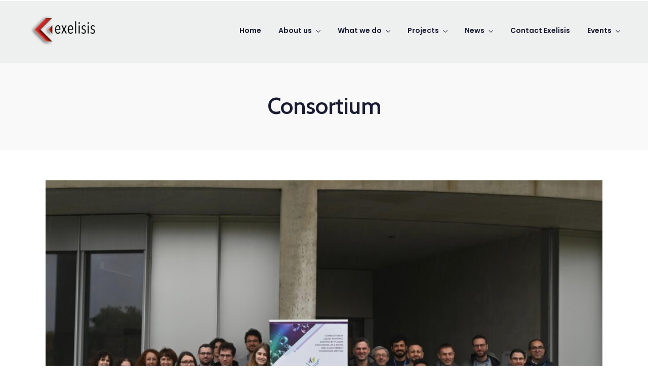

--- FILE ---
content_type: text/html; charset=UTF-8
request_url: https://www.exelisis.gr/tag/consortium-2/
body_size: 28929
content:
<!DOCTYPE html>
<html lang="en-US"  data-menu="leftalign">
<head><style>img.lazy{min-height:1px}</style><link rel="preload" href="https://www.exelisis.gr/wp-content/plugins/w3-total-cache/pub/js/lazyload.min.js" as="script">

<link rel="profile" href="//gmpg.org/xfn/11" />

 

<title>consortium &#8211; exelisis</title>
<meta name='robots' content='max-image-preview:large' />

<!-- Google Tag Manager for WordPress by gtm4wp.com -->
<script data-cfasync="false" data-pagespeed-no-defer>
	var gtm4wp_datalayer_name = "dataLayer";
	var dataLayer = dataLayer || [];
</script>
<!-- End Google Tag Manager for WordPress by gtm4wp.com --><meta http-equiv="Content-Type" content="text/html; charset=utf-8" /><meta name="viewport" content="width=device-width, initial-scale=1, maximum-scale=1" /><meta name="format-detection" content="telephone=no"><link rel='dns-prefetch' href='//s.w.org' />
<link rel="alternate" type="application/rss+xml" title="exelisis &raquo; Feed" href="https://www.exelisis.gr/feed/" />
<link rel="alternate" type="application/rss+xml" title="exelisis &raquo; Comments Feed" href="https://www.exelisis.gr/comments/feed/" />
<link rel="alternate" type="application/rss+xml" title="exelisis &raquo; consortium Tag Feed" href="https://www.exelisis.gr/tag/consortium-2/feed/" />
		<!-- This site uses the Google Analytics by MonsterInsights plugin v8.24.0 - Using Analytics tracking - https://www.monsterinsights.com/ -->
		<!-- Note: MonsterInsights is not currently configured on this site. The site owner needs to authenticate with Google Analytics in the MonsterInsights settings panel. -->
					<!-- No tracking code set -->
				<!-- / Google Analytics by MonsterInsights -->
		<script type="text/javascript">
window._wpemojiSettings = {"baseUrl":"https:\/\/s.w.org\/images\/core\/emoji\/13.1.0\/72x72\/","ext":".png","svgUrl":"https:\/\/s.w.org\/images\/core\/emoji\/13.1.0\/svg\/","svgExt":".svg","source":{"concatemoji":"https:\/\/www.exelisis.gr\/wp-includes\/js\/wp-emoji-release.min.js?ver=5.9.12"}};
/*! This file is auto-generated */
!function(e,a,t){var n,r,o,i=a.createElement("canvas"),p=i.getContext&&i.getContext("2d");function s(e,t){var a=String.fromCharCode;p.clearRect(0,0,i.width,i.height),p.fillText(a.apply(this,e),0,0);e=i.toDataURL();return p.clearRect(0,0,i.width,i.height),p.fillText(a.apply(this,t),0,0),e===i.toDataURL()}function c(e){var t=a.createElement("script");t.src=e,t.defer=t.type="text/javascript",a.getElementsByTagName("head")[0].appendChild(t)}for(o=Array("flag","emoji"),t.supports={everything:!0,everythingExceptFlag:!0},r=0;r<o.length;r++)t.supports[o[r]]=function(e){if(!p||!p.fillText)return!1;switch(p.textBaseline="top",p.font="600 32px Arial",e){case"flag":return s([127987,65039,8205,9895,65039],[127987,65039,8203,9895,65039])?!1:!s([55356,56826,55356,56819],[55356,56826,8203,55356,56819])&&!s([55356,57332,56128,56423,56128,56418,56128,56421,56128,56430,56128,56423,56128,56447],[55356,57332,8203,56128,56423,8203,56128,56418,8203,56128,56421,8203,56128,56430,8203,56128,56423,8203,56128,56447]);case"emoji":return!s([10084,65039,8205,55357,56613],[10084,65039,8203,55357,56613])}return!1}(o[r]),t.supports.everything=t.supports.everything&&t.supports[o[r]],"flag"!==o[r]&&(t.supports.everythingExceptFlag=t.supports.everythingExceptFlag&&t.supports[o[r]]);t.supports.everythingExceptFlag=t.supports.everythingExceptFlag&&!t.supports.flag,t.DOMReady=!1,t.readyCallback=function(){t.DOMReady=!0},t.supports.everything||(n=function(){t.readyCallback()},a.addEventListener?(a.addEventListener("DOMContentLoaded",n,!1),e.addEventListener("load",n,!1)):(e.attachEvent("onload",n),a.attachEvent("onreadystatechange",function(){"complete"===a.readyState&&t.readyCallback()})),(n=t.source||{}).concatemoji?c(n.concatemoji):n.wpemoji&&n.twemoji&&(c(n.twemoji),c(n.wpemoji)))}(window,document,window._wpemojiSettings);
</script>
<style type="text/css">
img.wp-smiley,
img.emoji {
	display: inline !important;
	border: none !important;
	box-shadow: none !important;
	height: 1em !important;
	width: 1em !important;
	margin: 0 0.07em !important;
	vertical-align: -0.1em !important;
	background: none !important;
	padding: 0 !important;
}
</style>
	<link rel='stylesheet' id='wp-block-library-css'  href='https://www.exelisis.gr/wp-includes/css/dist/block-library/style.min.css?ver=5.9.12' type='text/css' media='all' />
<style id='global-styles-inline-css' type='text/css'>
body{--wp--preset--color--black: #000000;--wp--preset--color--cyan-bluish-gray: #abb8c3;--wp--preset--color--white: #ffffff;--wp--preset--color--pale-pink: #f78da7;--wp--preset--color--vivid-red: #cf2e2e;--wp--preset--color--luminous-vivid-orange: #ff6900;--wp--preset--color--luminous-vivid-amber: #fcb900;--wp--preset--color--light-green-cyan: #7bdcb5;--wp--preset--color--vivid-green-cyan: #00d084;--wp--preset--color--pale-cyan-blue: #8ed1fc;--wp--preset--color--vivid-cyan-blue: #0693e3;--wp--preset--color--vivid-purple: #9b51e0;--wp--preset--gradient--vivid-cyan-blue-to-vivid-purple: linear-gradient(135deg,rgba(6,147,227,1) 0%,rgb(155,81,224) 100%);--wp--preset--gradient--light-green-cyan-to-vivid-green-cyan: linear-gradient(135deg,rgb(122,220,180) 0%,rgb(0,208,130) 100%);--wp--preset--gradient--luminous-vivid-amber-to-luminous-vivid-orange: linear-gradient(135deg,rgba(252,185,0,1) 0%,rgba(255,105,0,1) 100%);--wp--preset--gradient--luminous-vivid-orange-to-vivid-red: linear-gradient(135deg,rgba(255,105,0,1) 0%,rgb(207,46,46) 100%);--wp--preset--gradient--very-light-gray-to-cyan-bluish-gray: linear-gradient(135deg,rgb(238,238,238) 0%,rgb(169,184,195) 100%);--wp--preset--gradient--cool-to-warm-spectrum: linear-gradient(135deg,rgb(74,234,220) 0%,rgb(151,120,209) 20%,rgb(207,42,186) 40%,rgb(238,44,130) 60%,rgb(251,105,98) 80%,rgb(254,248,76) 100%);--wp--preset--gradient--blush-light-purple: linear-gradient(135deg,rgb(255,206,236) 0%,rgb(152,150,240) 100%);--wp--preset--gradient--blush-bordeaux: linear-gradient(135deg,rgb(254,205,165) 0%,rgb(254,45,45) 50%,rgb(107,0,62) 100%);--wp--preset--gradient--luminous-dusk: linear-gradient(135deg,rgb(255,203,112) 0%,rgb(199,81,192) 50%,rgb(65,88,208) 100%);--wp--preset--gradient--pale-ocean: linear-gradient(135deg,rgb(255,245,203) 0%,rgb(182,227,212) 50%,rgb(51,167,181) 100%);--wp--preset--gradient--electric-grass: linear-gradient(135deg,rgb(202,248,128) 0%,rgb(113,206,126) 100%);--wp--preset--gradient--midnight: linear-gradient(135deg,rgb(2,3,129) 0%,rgb(40,116,252) 100%);--wp--preset--duotone--dark-grayscale: url('#wp-duotone-dark-grayscale');--wp--preset--duotone--grayscale: url('#wp-duotone-grayscale');--wp--preset--duotone--purple-yellow: url('#wp-duotone-purple-yellow');--wp--preset--duotone--blue-red: url('#wp-duotone-blue-red');--wp--preset--duotone--midnight: url('#wp-duotone-midnight');--wp--preset--duotone--magenta-yellow: url('#wp-duotone-magenta-yellow');--wp--preset--duotone--purple-green: url('#wp-duotone-purple-green');--wp--preset--duotone--blue-orange: url('#wp-duotone-blue-orange');--wp--preset--font-size--small: 13px;--wp--preset--font-size--medium: 20px;--wp--preset--font-size--large: 36px;--wp--preset--font-size--x-large: 42px;}.has-black-color{color: var(--wp--preset--color--black) !important;}.has-cyan-bluish-gray-color{color: var(--wp--preset--color--cyan-bluish-gray) !important;}.has-white-color{color: var(--wp--preset--color--white) !important;}.has-pale-pink-color{color: var(--wp--preset--color--pale-pink) !important;}.has-vivid-red-color{color: var(--wp--preset--color--vivid-red) !important;}.has-luminous-vivid-orange-color{color: var(--wp--preset--color--luminous-vivid-orange) !important;}.has-luminous-vivid-amber-color{color: var(--wp--preset--color--luminous-vivid-amber) !important;}.has-light-green-cyan-color{color: var(--wp--preset--color--light-green-cyan) !important;}.has-vivid-green-cyan-color{color: var(--wp--preset--color--vivid-green-cyan) !important;}.has-pale-cyan-blue-color{color: var(--wp--preset--color--pale-cyan-blue) !important;}.has-vivid-cyan-blue-color{color: var(--wp--preset--color--vivid-cyan-blue) !important;}.has-vivid-purple-color{color: var(--wp--preset--color--vivid-purple) !important;}.has-black-background-color{background-color: var(--wp--preset--color--black) !important;}.has-cyan-bluish-gray-background-color{background-color: var(--wp--preset--color--cyan-bluish-gray) !important;}.has-white-background-color{background-color: var(--wp--preset--color--white) !important;}.has-pale-pink-background-color{background-color: var(--wp--preset--color--pale-pink) !important;}.has-vivid-red-background-color{background-color: var(--wp--preset--color--vivid-red) !important;}.has-luminous-vivid-orange-background-color{background-color: var(--wp--preset--color--luminous-vivid-orange) !important;}.has-luminous-vivid-amber-background-color{background-color: var(--wp--preset--color--luminous-vivid-amber) !important;}.has-light-green-cyan-background-color{background-color: var(--wp--preset--color--light-green-cyan) !important;}.has-vivid-green-cyan-background-color{background-color: var(--wp--preset--color--vivid-green-cyan) !important;}.has-pale-cyan-blue-background-color{background-color: var(--wp--preset--color--pale-cyan-blue) !important;}.has-vivid-cyan-blue-background-color{background-color: var(--wp--preset--color--vivid-cyan-blue) !important;}.has-vivid-purple-background-color{background-color: var(--wp--preset--color--vivid-purple) !important;}.has-black-border-color{border-color: var(--wp--preset--color--black) !important;}.has-cyan-bluish-gray-border-color{border-color: var(--wp--preset--color--cyan-bluish-gray) !important;}.has-white-border-color{border-color: var(--wp--preset--color--white) !important;}.has-pale-pink-border-color{border-color: var(--wp--preset--color--pale-pink) !important;}.has-vivid-red-border-color{border-color: var(--wp--preset--color--vivid-red) !important;}.has-luminous-vivid-orange-border-color{border-color: var(--wp--preset--color--luminous-vivid-orange) !important;}.has-luminous-vivid-amber-border-color{border-color: var(--wp--preset--color--luminous-vivid-amber) !important;}.has-light-green-cyan-border-color{border-color: var(--wp--preset--color--light-green-cyan) !important;}.has-vivid-green-cyan-border-color{border-color: var(--wp--preset--color--vivid-green-cyan) !important;}.has-pale-cyan-blue-border-color{border-color: var(--wp--preset--color--pale-cyan-blue) !important;}.has-vivid-cyan-blue-border-color{border-color: var(--wp--preset--color--vivid-cyan-blue) !important;}.has-vivid-purple-border-color{border-color: var(--wp--preset--color--vivid-purple) !important;}.has-vivid-cyan-blue-to-vivid-purple-gradient-background{background: var(--wp--preset--gradient--vivid-cyan-blue-to-vivid-purple) !important;}.has-light-green-cyan-to-vivid-green-cyan-gradient-background{background: var(--wp--preset--gradient--light-green-cyan-to-vivid-green-cyan) !important;}.has-luminous-vivid-amber-to-luminous-vivid-orange-gradient-background{background: var(--wp--preset--gradient--luminous-vivid-amber-to-luminous-vivid-orange) !important;}.has-luminous-vivid-orange-to-vivid-red-gradient-background{background: var(--wp--preset--gradient--luminous-vivid-orange-to-vivid-red) !important;}.has-very-light-gray-to-cyan-bluish-gray-gradient-background{background: var(--wp--preset--gradient--very-light-gray-to-cyan-bluish-gray) !important;}.has-cool-to-warm-spectrum-gradient-background{background: var(--wp--preset--gradient--cool-to-warm-spectrum) !important;}.has-blush-light-purple-gradient-background{background: var(--wp--preset--gradient--blush-light-purple) !important;}.has-blush-bordeaux-gradient-background{background: var(--wp--preset--gradient--blush-bordeaux) !important;}.has-luminous-dusk-gradient-background{background: var(--wp--preset--gradient--luminous-dusk) !important;}.has-pale-ocean-gradient-background{background: var(--wp--preset--gradient--pale-ocean) !important;}.has-electric-grass-gradient-background{background: var(--wp--preset--gradient--electric-grass) !important;}.has-midnight-gradient-background{background: var(--wp--preset--gradient--midnight) !important;}.has-small-font-size{font-size: var(--wp--preset--font-size--small) !important;}.has-medium-font-size{font-size: var(--wp--preset--font-size--medium) !important;}.has-large-font-size{font-size: var(--wp--preset--font-size--large) !important;}.has-x-large-font-size{font-size: var(--wp--preset--font-size--x-large) !important;}
</style>
<link rel='stylesheet' id='contact-form-7-css'  href='https://www.exelisis.gr/wp-content/plugins/contact-form-7/includes/css/styles.css?ver=5.6.4' type='text/css' media='all' />
<link rel='stylesheet' id='dashicons-css'  href='https://www.exelisis.gr/wp-includes/css/dashicons.min.css?ver=5.9.12' type='text/css' media='all' />
<link rel='stylesheet' id='avante-reset-css-css'  href='https://www.exelisis.gr/wp-content/themes/avante/css/core/reset.css?ver=5.9.12' type='text/css' media='all' />
<link rel='stylesheet' id='avante-wordpress-css-css'  href='https://www.exelisis.gr/wp-content/themes/avante/css/core/wordpress.css?ver=5.9.12' type='text/css' media='all' />
<link rel='stylesheet' id='avante-screen-css'  href='https://www.exelisis.gr/wp-content/themes/avante/css/core/screen.css?ver=5.9.12' type='text/css' media='all' />
<style id='avante-screen-inline-css' type='text/css'>

                	@font-face {
	                	font-family: "GlacialIndifference-Regular";
	                	src: url(https://www.exelisis.gr/wp-content/themes/avante/fonts/GlacialIndifference-Regular.woff) format("woff");
	                	font-weight: 400;
						font-style: normal;
	                }
                
                	@font-face {
	                	font-family: "GlacialIndifference-Bold";
	                	src: url(https://www.exelisis.gr/wp-content/themes/avante/fonts/GlacialIndifference-Bold.woff) format("woff");
	                	font-weight: 700;
						font-style: normal;
	                }
                
</style>
<link rel='stylesheet' id='modulobox-css'  href='https://www.exelisis.gr/wp-content/themes/avante/css/modulobox.css?ver=5.9.12' type='text/css' media='all' />
<link rel='stylesheet' id='avante-left-align-menu-css'  href='https://www.exelisis.gr/wp-content/themes/avante/css/menus/left-align-menu.css?ver=5.9.12' type='text/css' media='all' />
<link rel='stylesheet' id='themify-icons-css'  href='https://www.exelisis.gr/wp-content/themes/avante/css/themify-icons.css?ver=5.9.12' type='text/css' media='all' />
<link rel='stylesheet' id='tooltipster-css'  href='https://www.exelisis.gr/wp-content/themes/avante/css/tooltipster.css?ver=5.9.12' type='text/css' media='all' />
<link rel='stylesheet' id='loftloader-lite-animation-css'  href='https://www.exelisis.gr/wp-content/plugins/loftloader/assets/css/loftloader.min.css?ver=2022112601' type='text/css' media='all' />
<link rel='stylesheet' id='avante-script-responsive-css-css'  href='https://www.exelisis.gr/wp-content/themes/avante/css/core/responsive.css?ver=5.9.12' type='text/css' media='all' />
<link rel='stylesheet' id='kirki-styles-global-css'  href='https://www.exelisis.gr/wp-content/themes/avante/modules/kirki/assets/css/kirki-styles.css?ver=3.0.21' type='text/css' media='all' />
<style id='kirki-styles-global-inline-css' type='text/css'>
#right-click-content{background:rgba(0, 0, 0, 0.5);color:#ffffff;}body, input[type=text], input[type=password], input[type=email], input[type=url], input[type=date], input[type=tel], input.wpcf7-text, .woocommerce table.cart td.actions .coupon .input-text, .woocommerce-page table.cart td.actions .coupon .input-text, .woocommerce #content table.cart td.actions .coupon .input-text, .woocommerce-page #content table.cart td.actions .coupon .input-text, select, textarea, .ui-widget input, .ui-widget select, .ui-widget textarea, .ui-widget button, .ui-widget label, .ui-widget-header, .zm_alr_ul_container{font-family:Roboto;font-size:16px;font-weight:400;letter-spacing:0px;line-height:1.8;text-transform:none;}h1, h2, h3, h4, h5, h6, h7, .post_quote_title, strong[itemprop="author"], #page-content-wrapper .posts.blog li a, .page-content-wrapper .posts.blog li a, #filter_selected, blockquote, .sidebar-widget li.widget_products, #footer ul.sidebar-widget li ul.posts.blog li a, .woocommerce-page table.cart th, table.shop_table thead tr th, .testimonial_slider_content, .pagination, .pagination-detail{font-family:Cabin;font-weight:700;letter-spacing:0px;line-height:1.6;text-transform:none;}h1{font-size:32px;}h2{font-size:28px;}h3{font-size:24px;}h4{font-size:22px;}h5{font-size:20px;}h6{font-size:18px;}body, #wrapper, #page-content-wrapper.fixed, #gallery_lightbox h2, .slider_wrapper .gallery_image_caption h2, #body_loading_screen, h3#reply-title span, .overlay_gallery_wrapper, .pagination a, .pagination span, #captcha-wrap .text-box input, .flex-direction-nav a, .blog_promo_title h6, #supersized li, #horizontal_gallery_wrapper .image_caption, body.password-protected #page-content-wrapper .inner .inner-wrapper .sidebar-content, body .ui-dialog[aria-describedby="ajax-login-register-login-dialog"], body .ui-dialog[aria-describedby="ajax-login-register-dialog"], #single-course-meta{background-color:#ffffff;}body, .pagination a, #gallery_lightbox h2, .slider_wrapper .gallery_image_caption h2, .post_info a, #page-content-wrapper.split #copyright, .page-content-wrapper.split #copyright, .ui-state-default a, .ui-state-default a:link, .ui-state-default a:visited, .woocommerce-MyAccount-navigation ul a, .woocommerce #page-content-wrapper div.product p.price, .woocommerce-page #page-content-wrapper div.product p.price{color:#000000;}::selection, .verline{background-color:#000000;}::-webkit-input-placeholder{color:#000000;}::-moz-placeholder{color:#000000;}:-ms-input-placeholder{color:#000000;}a, .gallery_proof_filter ul li a, #page-content-wrapper .sidebar .content .sidebar-widget li.widget_rss ul li cite, #footer-wrapper ul.sidebar-widget li.widget_rss ul li cite{color:#000000;}.flex-control-paging li a.flex-active, .post-attribute a:before, #menu-wrapper .nav ul li a:before, #menu-wrapper div .nav li > a:before, .post-attribute a:before{background-color:#000000;}.flex-control-paging li a.flex-active, .image_boxed_wrapper:hover, .gallery_proof_filter ul li a.active, .gallery_proof_filter ul li a:hover{border-color:#000000;}a:hover, a:active, .post_info_comment a i, #commentform .required, #page-content-wrapper .sidebar .content .sidebar-widget li.widget_rss ul li .rss-date, #footer-wrapper ul.sidebar-widget li.widget_rss ul li .rss-date{color:#dd3333;}input[type=button]:hover, input[type=submit]:hover, a.button:hover, .button:hover, .button.submit, a.button.white:hover, .button.white:hover, a.button.white:active, .button.white:active, #menu-wrapper .nav ul li a:hover:before, #menu-wrapper div .nav li > a:hover:before, .post-attribute a:hover:before{background-color:#dd3333;}input[type=button]:hover, input[type=submit]:hover, a.button:hover, .button:hover, .button.submit, a.button.white:hover, .button.white:hover, a.button.white:active, .button.white:active, .sidebar-widget li.widget_recent_comments ul li.recentcomments a:hover{border-color:#dd3333;}h1, h2, h3, h4, h5, h6, h7, pre, code, tt, blockquote, .post-header h5 a, .post-header h3 a, .post-header.grid h6 a, .post-header.fullwidth h4 a, .post-header h5 a, blockquote, .site_loading_logo_item i, .ppb_subtitle, .woocommerce .woocommerce-ordering select, .woocommerce #page-content-wrapper a.button, .woocommerce.columns-4 ul.products li.product a.add_to_cart_button, .woocommerce.columns-4 ul.products li.product a.add_to_cart_button:hover, .ui-accordion .ui-accordion-header a, .tabs .ui-state-active a, .post-header h5 a, .post-header h6 a, .flex-direction-nav a:before, .social_share_button_wrapper .social_post_view .view_number, .social_share_button_wrapper .social_post_share_count .share_number, .portfolio_post_previous a, .portfolio_post_next a, #filter_selected, #autocomplete li strong, .themelink, body .ui-dialog[aria-describedby="ajax-login-register-login-dialog"] .ui-dialog-titlebar .ui-dialog-title, body .ui-dialog[aria-describedby="ajax-login-register-dialog"] .ui-dialog-titlebar .ui-dialog-title{color:#000000;}body.page.page-template-gallery-archive-split-screen-php #fp-nav li .active span, body.tax-gallerycat #fp-nav li .active span, body.page.page-template-portfolio-fullscreen-split-screen-php #fp-nav li .active span, body.page.tax-portfolioset #fp-nav li .active span, body.page.page-template-gallery-archive-split-screen-php #fp-nav ul li a span, body.tax-gallerycat #fp-nav ul li a span, body.page.page-template-portfolio-fullscreen-split-screen-php #fp-nav ul li a span, body.page.tax-portfolioset #fp-nav ul li a span{background-color:#000000;}hr, .post.type-post, .comment .right, .widget_tag_cloud div a, .meta-tags a, .tag_cloud a, #footer, #post_more_wrapper, #page-content-wrapper .inner .sidebar-content, #page-content-wrapper .inner .sidebar-content.left-sidebar, .ajax_close, .ajax_next, .ajax_prev, .portfolio_next, .portfolio_prev, .portfolio_next_prev_wrapper.video .portfolio_prev, .portfolio_next_prev_wrapper.video .portfolio_next, .separated, .blog_next_prev_wrapper, #post_more_wrapper h5, #ajax_portfolio_wrapper.hidding, #ajax_portfolio_wrapper.visible, .tabs.vertical .ui-tabs-panel, .ui-tabs.vertical.right .ui-tabs-nav li, .woocommerce div.product .woocommerce-tabs ul.tabs li, .woocommerce #content div.product .woocommerce-tabs ul.tabs li, .woocommerce-page div.product .woocommerce-tabs ul.tabs li, .woocommerce-page #content div.product .woocommerce-tabs ul.tabs li, .woocommerce div.product .woocommerce-tabs .panel, .woocommerce-page div.product .woocommerce-tabs .panel, .woocommerce #content div.product .woocommerce-tabs .panel, .woocommerce-page #content div.product .woocommerce-tabs .panel, .woocommerce table.shop_table, .woocommerce-page table.shop_table, .woocommerce .cart-collaterals .cart_totals, .woocommerce-page .cart-collaterals .cart_totals, .woocommerce .cart-collaterals .shipping_calculator, .woocommerce-page .cart-collaterals .shipping_calculator, .woocommerce .cart-collaterals .cart_totals tr td, .woocommerce .cart-collaterals .cart_totals tr th, .woocommerce-page .cart-collaterals .cart_totals tr td, .woocommerce-page .cart-collaterals .cart_totals tr th, table tr th, table tr td, .woocommerce #payment, .woocommerce-page #payment, .woocommerce #payment ul.payment_methods li, .woocommerce-page #payment ul.payment_methods li, .woocommerce #payment div.form-row, .woocommerce-page #payment div.form-row, .ui-tabs li:first-child, .ui-tabs .ui-tabs-nav li, .ui-tabs.vertical .ui-tabs-nav li, .ui-tabs.vertical.right .ui-tabs-nav li.ui-state-active, .ui-tabs.vertical .ui-tabs-nav li:last-child, #page-content-wrapper .inner .sidebar-wrapper ul.sidebar-widget li.widget_nav_menu ul.menu li.current-menu-item a, .page-content-wrapper .inner .sidebar-wrapper ul.sidebar-widget li.widget_nav_menu ul.menu li.current-menu-item a, .ui-accordion .ui-accordion-header, .ui-accordion .ui-accordion-content, #page-content-wrapper .sidebar .content .sidebar-widget li h2.widgettitle:before, h2.widgettitle:before, #autocomplete, .ppb_blog_minimal .one-third_bg, .tabs .ui-tabs-panel, .ui-tabs .ui-tabs-nav li, .ui-tabs li:first-child, .ui-tabs.vertical .ui-tabs-nav li:last-child, .woocommerce .woocommerce-ordering select, .woocommerce div.product .woocommerce-tabs ul.tabs li.active, .woocommerce-page div.product .woocommerce-tabs ul.tabs li.active, .woocommerce #content div.product .woocommerce-tabs ul.tabs li.active, .woocommerce-page #content div.product .woocommerce-tabs ul.tabs li.active, .woocommerce-page table.cart th, table.shop_table thead tr th, hr.title_break, .overlay_gallery_border, #page-content-wrapper.split #copyright, .page-content-wrapper.split #copyright, .post.type-post, .events.type-events, h5.event_title, .post-header h5.event_title, .client_archive_wrapper, #page-content-wrapper .sidebar .content .sidebar-widget li.widget, .page-content-wrapper .sidebar .content .sidebar-widget li.widget, hr.title_break.bold, blockquote, .social_share_button_wrapper, .social_share_button_wrapper, body:not(.single) .post-wrapper, .theme-border, #about-the-author, .related.products, .woocommerce div.product div.summary .product_meta, #single-course-meta ul.single-course-meta-data li.single-course-meta-data-separator, body .course-curriculum ul.curriculum-sections .section-header, .course-reviews-list li, .course-reviews-list-shortcode li, .wp-block-table, .wp-block-table td, .wp-block-table th, .wp-block-table.is-style-stripes td, .wp-block-table.is-style-stripes th, table, .widget_categories ul > li, .widget_pages ul > li, .widget_archive ul > li, #page-content-wrapper .sidebar .content .sidebar-widget li h2.widgettitle:before, h2.widgettitle:before, #page-content-wrapper .sidebar .content .sidebar-widget li h2.widgettitle:after, h2.widgettitle:after{border-color:#D8D8D8;}input[type=text], input[type=password], input[type=email], input[type=url], input[type=tel], input[type=date], textarea{-webkit-border-radius:5px;-moz-border-radius:5px;border-radius:5px;}input[type=submit], input[type=button], a.button, .button, .woocommerce .page_slider a.button, a.button.fullwidth, .woocommerce-page div.product form.cart .button, .woocommerce #respond input#submit.alt, .woocommerce a.button.alt, .woocommerce button.button.alt, .woocommerce input.button.alt, body .ui-dialog[aria-describedby="ajax-login-register-login-dialog"] .form-wrapper input[type="submit"], body .ui-dialog[aria-describedby="ajax-login-register-dialog"] .form-wrapper input[type="submit"], .select2-container--default .select2-selection--single{font-family:Roboto;font-size:16px;font-weight:400;line-height:1.7;text-transform:none;}input[type=text], input[type=password], input[type=email], input[type=url], input[type=tel], input[type=date], textarea, .widget_search form{background-color:#ffffff;}input[type=text], input[type=password], input[type=email], input[type=url], input[type=tel], input[type=date], textarea.widget_search input.search-field{color:#000000;}input[type=text], input[type=password], input[type=email], input[type=url], input[type=tel], input[type=date], textarea, .select2-container--default .select2-selection--single, .select2-dropdown, .widget_search form{border-color:#d8d8d8;}input[type=text]:focus, input[type=password]:focus, input[type=email]:focus, input[type=url]:focus, input[type=date]:focus, textarea:focus, .widget_search form.focus{border-color:#000000;}.input-effect ~ .focus-border{background-color:#000000;}input[type=submit], input[type=button], a.button, .button, .woocommerce .page_slider a.button, a.button.fullwidth, .woocommerce-page div.product form.cart .button, .woocommerce #respond input#submit.alt, .woocommerce a.button.alt, .woocommerce button.button.alt, .woocommerce input.button.alt, body .ui-dialog[aria-describedby="ajax-login-register-login-dialog"] .form-wrapper input[type="submit"], body .ui-dialog[aria-describedby="ajax-login-register-dialog"] .form-wrapper input[type="submit"], body.learnpress-page #page-content-wrapper .order-recover .lp-button, .learnpress-page #learn-press-profile-basic-information button, body #page-content-wrapper p#lp-avatar-actions button, .learnpress-page #profile-content-settings form button[type=submit], button, .woocommerce #respond input#submit{font-family:Cabin;font-size:14px;font-weight:700;letter-spacing:0px;line-height:1.8;text-transform:none;}input[type=submit], input[type=button], a.button, .button, .woocommerce .page_slider a.button, a.button.fullwidth, .woocommerce-page div.product form.cart .button, .woocommerce #respond input#submit.alt, .woocommerce a.button.alt, .woocommerce button.button.alt, .woocommerce input.button.alt, body .ui-dialog[aria-describedby="ajax-login-register-login-dialog"] .form-wrapper input[type="submit"], body .ui-dialog[aria-describedby="ajax-login-register-dialog"] .form-wrapper input[type="submit"], a#go-to-top, .pagination span, .widget_tag_cloud div a, .pagination a, .pagination span, body.learnpress-page #page-content-wrapper .order-recover .lp-button, .learnpress-page #learn-press-profile-basic-information button, body #page-content-wrapper p#lp-avatar-actions button, .learnpress-page #profile-content-settings form button[type=submit], .learnpress-page #page-content-wrapper .lp-button, button, .woocommerce #respond input#submit{-webkit-border-radius:5px;-moz-border-radius:5px;border-radius:5px;}input[type=submit], input[type=button], a.button, .button, .pagination span, .pagination a:hover, .woocommerce .footer-main-container .button, .woocommerce .footer-main-container .button:hover, .woocommerce-page div.product form.cart .button, .woocommerce #respond input#submit.alt, .woocommerce a.button.alt, .woocommerce button.button.alt, .woocommerce input.button.alt, .post-type-icon, .filter li a:hover, .filter li a.active, #portfolio_wall_filters li a.active, #portfolio_wall_filters li a:hover, .comment_box, .one-half.gallery2 .portfolio_type_wrapper, .one-third.gallery3 .portfolio_type_wrapper, .one_fourth.gallery4 .portfolio_type_wrapper, .one_fifth.gallery5 .portfolio_type_wrapper, .portfolio_type_wrapper, .widget_tag_cloud div a:hover, .ui-accordion .ui-accordion-header .ui-icon, .mobile-menu-wrapper #mobile-menu-close.button, .mobile-menu-wrapper #btn-close-mobile-menu, body .ui-dialog[aria-describedby="ajax-login-register-login-dialog"] .form-wrapper input[type="submit"], body .ui-dialog[aria-describedby="ajax-login-register-dialog"] .form-wrapper input[type="submit"], .learnpress-page #page-content-wrapper .lp-button, .learnpress-page #learn-press-profile-basic-information button, .learnpress-page #profile-content-settings form button[type=submit], button, .widget_search input#searchsubmit:hover, #wp-calendar caption, #wp-calendar thead th, #page-content-wrapper .sidebar .content .sidebar-widget li.widget_categories .cat-count, .widget_categories .cat-count, #page-content-wrapper .sidebar .content .sidebar-widget li.widget_archive .archive-count, .widget_archive .archive-count, .woocommerce #respond input#submit{background-color:#dd3333;}.pagination span, .pagination a:hover, .button.ghost, .button.ghost:hover, .button.ghost:active, blockquote:after, .woocommerce-MyAccount-navigation ul li.is-active, body .ui-dialog[aria-describedby="ajax-login-register-login-dialog"] .form-wrapper input[type="submit"], body .ui-dialog[aria-describedby="ajax-login-register-dialog"] .form-wrapper input[type="submit"], .learnpress-page #page-content-wrapper .lp-button, .learnpress-page #learn-press-profile-basic-information button, .learnpress-page #profile-content-settings form button[type=submit], .widget_search input#searchsubmit:hover{border-color:#dd3333;}.comment_box:before, .comment_box:after{border-top-color:#dd3333;}.button.ghost, .button.ghost:hover, .button.ghost:active, .infinite_load_more, blockquote:before, .woocommerce-MyAccount-navigation ul li.is-active a, body .ui-dialog[aria-describedby="ajax-login-register-login-dialog"] .form-wrapper input[type="submit"], body .ui-dialog[aria-describedby="ajax-login-register-dialog"] .form-wrapper input[type="submit"], #page-content-wrapper .inner .sidebar-wrapper .sidebar-widget li.widget_recent_comments ul li.recentcomments a:not(.url){color:#dd3333;}input[type=submit], input[type=button], a.button, .button, .pagination a:hover, .woocommerce .footer-main-container .button , .woocommerce .footer-main-container .button:hover, .woocommerce-page div.product form.cart .button, .woocommerce #respond input#submit.alt, .woocommerce a.button.alt, .woocommerce button.button.alt, .woocommerce input.button.alt, .post-type-icon, .filter li a:hover, .filter li a.active, #portfolio_wall_filters li a.active, #portfolio_wall_filters li a:hover, .comment_box, .one-half.gallery2 .portfolio_type_wrapper, .one-third.gallery3 .portfolio_type_wrapper, .one_fourth.gallery4 .portfolio_type_wrapper, .one_fifth.gallery5 .portfolio_type_wrapper, .portfolio_type_wrapper, .widget_tag_cloud div a:hover, .ui-accordion .ui-accordion-header .ui-icon, .mobile-menu-wrapper #mobile-menu-close.button, #go-to-top, body .ui-dialog[aria-describedby="ajax-login-register-login-dialog"] .form-wrapper input[type="submit"], body .ui-dialog[aria-describedby="ajax-login-register-dialog"] .form-wrapper input[type="submit"],.pagination span.current, .mobile-menu-wrapper #btn-close-mobile-menu, body.learnpress-page #page-content-wrapper .lp-button, .learnpress-page #learn-press-profile-basic-information button, .learnpress-page #profile-content-settings form button[type=submit], button, .widget_search input#searchsubmit:hover, #wp-calendar caption, #wp-calendar thead th, #page-content-wrapper .sidebar .content .sidebar-widget li.widget_categories .cat-count, .widget_categories .cat-count, #page-content-wrapper .sidebar .content .sidebar-widget li.widget_archive .archive-count, .widget_archive .archive-count, .woocommerce #respond input#submit{color:#ffffff;}input[type=submit], input[type=button], a.button, .button, .pagination a:hover, .woocommerce .footer-main-container .button , .woocommerce .footer-main-container .button:hover, .woocommerce-page div.product form.cart .button, .woocommerce #respond input#submit.alt, .woocommerce a.button.alt, .woocommerce button.button.alt, .woocommerce input.button.alt, .infinite_load_more, .widget_tag_cloud div a:hover, .mobile-menu-wrapper #btn-close-mobile-menu, .mobile-menu-wrapper #mobile-menu-close.button, body .ui-dialog[aria-describedby="ajax-login-register-login-dialog"] .form-wrapper input[type="submit"], body .ui-dialog[aria-describedby="ajax-login-register-dialog"] .form-wrapper input[type="submit"], .learnpress-page #learn-press-profile-basic-information button, .learnpress-page #profile-content-settings form button[type=submit], button, .woocommerce #respond input#submit{border-color:#dd3333;}#wp-calendar tbody td#today{border-bottom-color:#dd3333;}input[type=button]:hover, input[type=submit]:hover, a.button:hover, .button:hover, .button.submit, a.button.white:hover, .button.white:hover, a.button.white:active, .button.white:active, .black_bg input[type=submit], .learnpress-page #page-content-wrapper .lp-button:hover, .learnpress-page #learn-press-profile-basic-information button:hover, .learnpress-page #profile-content-settings form button[type=submit]:hover, .woocommerce #respond input#submit:hover{background-color:#ffffff;}input[type=button]:hover, input[type=submit]:hover, a.button:hover, .button:hover, .button.submit, a.button.white:hover, .button.white:hover, a.button.white:active, .button.white:active, .black_bg input[type=submit], body.learnpress-page #page-content-wrapper .lp-button:hover, .learnpress-page #learn-press-profile-basic-information button:hover, .learnpress-page #profile-content-settings form button[type=submit]:hover, button:hover, .woocommerce #respond input#submit:hover{color:#dd3333;}input[type=button]:hover, input[type=submit]:hover, a.button:hover, .button:hover, .button.submit, a.button.white:hover, .button.white:hover, a.button.white:active, .button.white:active, .black_bg input[type=submit], .learnpress-page #learn-press-profile-basic-information button:hover, .learnpress-page #profile-content-settings form button[type=submit]:hover, button:hover, .woocommerce #respond input#submit:hover{border-color:#dd3333;}.frame_top, .frame_bottom, .frame_left, .frame_right{background:#000000;}#menu-wrapper .nav ul li a, #menu-wrapper div .nav li > a, .menu-client-wrapper{font-family:Cabin;font-size:16px;font-weight:700;line-height:1.7;text-transform:none;}#menu-wrapper .nav ul li, #menu-wrapper div .nav li, html[data-menu=center-menu-logo] #logo-right-wrapper{padding-top:28px;padding-bottom:28px;}.top-menu-bar, html{background-color:#ffffff;}#menu-wrapper .nav ul li a, #menu-wrapper div .nav li > a, #mobile-nav-icon, #logo-wrapper .social-profile-wrapper ul li a, .menu-cart-wrapper a{color:#000000;}#mobile-nav-icon{border-color:#000000;}#menu-wrapper .nav ul li a.hover, #menu-wrapper .nav ul li a:hover, #menu-wrapper div .nav li a.hover, #menu-wrapper div .nav li a:hover, .menu-cart-wrapper a:hover, #page_share:hover, #logo-wrapper .social-profile-wrapper ul li a:hover{color:#57B957;}#menu-wrapper .nav ul li a:before, #menu-wrapper div .nav li > a:before{background-color:#57B957;}#menu-wrapper div .nav > li.current-menu-item > a, #menu-wrapper div .nav > li.current-menu-parent > a, #menu-wrapper div .nav > li.current-menu-ancestor > a, #menu-wrapper div .nav li ul:not(.sub-menu) li.current-menu-item a, #menu-wrapper div .nav li.current-menu-parent ul li.current-menu-item a, #logo-wrapper .social-profile-wrapper ul li a:active{color:#57B957;}.top-menu-bar, #nav-wrapper{border-color:#ffffff;}.menu-cart-wrapper .cart-counter{background-color:#57B957;color:#ffffff;}#menu-wrapper .nav ul li ul li a, #menu-wrapper div .nav li ul li a, #menu-wrapper div .nav li.current-menu-parent ul li a{font-family:Cabin;font-size:14px;font-weight:700;letter-spacing:0px;text-transform:none;}#menu-wrapper .nav ul li ul li a, #menu-wrapper div .nav li ul li a, #menu-wrapper div .nav li.current-menu-parent ul li a, #menu-wrapper div .nav li.current-menu-parent ul li.current-menu-item a, #menu-wrapper .nav ul li.megamenu ul li ul li a, #menu-wrapper div .nav li.megamenu ul li ul li a{color:#000000;}#menu-wrapper .nav ul li ul li a:hover, #menu-wrapper div .nav li ul li a:hover, #menu-wrapper div .nav li.current-menu-parent ul li a:hover, #menu-wrapper .nav ul li.megamenu ul li ul li a:hover, #menu-wrapper div .nav li.megamenu ul li ul li a:hover, #menu-wrapper .nav ul li.megamenu ul li ul li a:active, #menu-wrapper div .nav li.megamenu ul li ul li a:active, #menu-wrapper div .nav li.current-menu-parent ul li.current-menu-item a:hover{color:#57B957;}#menu-wrapper .nav ul li ul li a:before, #menu-wrapper div .nav li ul li > a:before, #wrapper.transparent .top-menu-bar:not(.scroll) #menu-wrapper div .nav ul li ul li a:before{background-color:#57B957;}#menu-wrapper .nav ul li ul, #menu-wrapper div .nav li ul{background:#ffffff;border-color:#ffffff;}#menu-wrapper div .nav li.megamenu ul li > a, #menu-wrapper div .nav li.megamenu ul li > a:hover, #menu-wrapper div .nav li.megamenu ul li > a:active, #menu-wrapper div .nav li.megamenu ul li.current-menu-item > a{color:#181B31;}#menu-wrapper div .nav li.megamenu ul li{border-color:#D8D8D8;}.above-top-menu-bar{background:#ffffff;}#top-menu li a, .top-contact-info, .top-contact-info i, .top-contact-info a, .top-contact-info a:hover, .top-contact-info a:active{color:#181B31;}.mobile-main-nav li a, #side-sub-menu li a{font-family:Cabin;font-size:20px;font-weight:700;letter-spacing:0px;line-height:2;text-transform:none;}#side-sub-menu li a{font-family:Cabin;font-size:20px;font-weight:700;letter-spacing:0px;line-height:2;text-transform:none;}.mobile-menu-wrapper{background-color:#ffffff;}.mobile-main-nav li a, #side-sub-menu li a, .mobile-menu-wrapper .sidebar-wrapper a, .mobile-menu-wrapper .sidebar-wrapper, #btn-close-mobile-menu i, .mobile-menu-wrapper .social-profile-wrapper ul li a, .fullmenu_content #copyright, .mobile-menu-wrapper .sidebar-wrapper h2.widgettitle{color:#3d3d3d;}.mobile-main-nav li a:hover, .mobile-main-nav li a:active, #side-sub-menu li a:hover, #side-sub-menu li a:active, .mobile-menu-wrapper .social-profile-wrapper ul li a:hover{color:#dd3333;}#page-header.hasbg{height:510px;}#page-header{background-color:#f9f9f9;padding-top:60px;padding-bottom:60px;margin-bottom:60px;}#page-header .page-title-wrapper .page-title-inner{text-align:center;}#page-header h1{font-family:Cabin;font-size:45px;font-weight:600;letter-spacing:0px;line-height:1.2;text-transform:none;color:#181b31;}.page-tagline, .post-detail.single-post{font-family:Roboto;font-size:14px;font-weight:500;text-transform:none;color:#7e8090;}#page-content-wrapper .sidebar .content .sidebar-widget li h2.widgettitle, h2.widgettitle, h5.widgettitle{font-family:Cabin;font-size:18px;font-weight:700;letter-spacing:0px;text-transform:none;color:#000000;border-color:#000000;}#page-content-wrapper .inner .sidebar-wrapper .sidebar .content, .page-content-wrapper .inner .sidebar-wrapper .sidebar .content{color:#000000;}#page-content-wrapper .inner .sidebar-wrapper a:not(.button), .page-content-wrapper .inner .sidebar-wrapper a:not(.button){color:#000000;}.widget_nav_menu ul > li.menu-item-has-children > a:after{border-color:#000000;}#page-content-wrapper .inner .sidebar-wrapper a:hover:not(.button), #page-content-wrapper .inner .sidebar-wrapper a:active:not(.button), .page-content-wrapper .inner .sidebar-wrapper a:hover:not(.button), .page-content-wrapper .inner .sidebar-wrapper a:active:not(.button){color:#57B957;}#footer{font-size:15px;}.footer-main-container-wrapper{font-size:13px;}.footer-main-container, #footer{background-color:#ffffff;}#footer, #copyright, #footer-menu li a, #footer-menu li a:hover, #footer-menu li a:active, #footer input[type=text], #footer input[type=password], #footer input[type=email], #footer input[type=url], #footer input[type=tel], #footer input[type=date], #footer textarea, #footer blockquote{color:#7E8090;}#copyright a, #copyright a:active, #footer a, #footer a:active#footer_photostream a{color:#181B31;}#footer .sidebar-widget li h2.widgettitle{border-color:#181B31;color:#181B31;}#copyright a:hover, #footer a:hover, .social-profile-wrapper ul li a:hover, #footer a:hover, #footer_photostream a:hover{color:#dd3333;}.footer-main-container-wrapper, .footer-main-container{border-color:#D8D8D8;}.footer-main-container{background-color:#ffffff;}.footer-main-container, #copyright{color:#181B31;}.footer-main-container a, #copyright a, #footer-menu li a{color:#181B31;}.footer-main-container a:hover, #copyright a:hover, #footer-menu li a:hover{color:#000000;}.footer-main-container-wrapper .social-profile-wrapper ul li a{color:#181B31;}a#go-to-top{background:rgba(0,0,0,0.1);color:#ffffff;}#page-content-wrapper.blog-wrapper, .post-excerpt.post-tag a:after, .post-excerpt.post-tag a:before, .post-navigation .navigation-post-content{background-color:#ffffff;}.post-info-cat, .post-info-cat a{color:#57b957;border-color:#57b957;}.post-featured-image-hover .post-type-icon{background:#57b957;}.blog_post-content-wrapper.layout_grid .post-content-wrapper, .blog_post-content-wrapper.layout_masonry .post-content-wrapper, .blog_post-content-wrapper.layout_metro .post-content-wrapper, .blog_post-content-wrapper.layout_classic .post-content-wrapper{background:#ffffff;}.post-header h5, h6.subtitle, .post-caption h1, #page-content-wrapper .posts.blog li a, .page-content-wrapper .posts.blog li a, #post_featured_slider li .slider_image .slide_post h2, .post-header.grid h6, .sidebar-widget li.widget_recent_comments ul li.recentcomments a:not(.url), #page-content-wrapper .sidebar .content .sidebar-widget li.widget_rss ul li a.rsswidget, #footer-wrapper ul.sidebar-widget li.widget_rss ul li a.rsswidget{font-family:Cabin;font-weight:700;letter-spacing:0px;text-transform:none;}body.single-post #page-header h1{font-family:Cabin;font-size:45px;font-weight:600;letter-spacing:0px;line-height:1.3;text-transform:none;}body.single-post #page-content-wrapper.blog-wrapper, .post-related .post-header-wrapper{background:#ffffff;}.post-excerpt.post-tag a{background:#f0f0f0;color:#444;}.post-excerpt.post-tag a:after{border-left-color:#f0f0f0;}
</style>
<script type='text/javascript' src='https://www.exelisis.gr/wp-includes/js/jquery/jquery.min.js?ver=3.6.0' id='jquery-core-js'></script>
<script type='text/javascript' src='https://www.exelisis.gr/wp-includes/js/jquery/jquery-migrate.min.js?ver=3.3.2' id='jquery-migrate-js'></script>
<link rel="https://api.w.org/" href="https://www.exelisis.gr/wp-json/" /><link rel="alternate" type="application/json" href="https://www.exelisis.gr/wp-json/wp/v2/tags/99" /><link rel="EditURI" type="application/rsd+xml" title="RSD" href="https://www.exelisis.gr/xmlrpc.php?rsd" />
<link rel="wlwmanifest" type="application/wlwmanifest+xml" href="https://www.exelisis.gr/wp-includes/wlwmanifest.xml" /> 
<meta name="generator" content="WordPress 5.9.12" />

<!-- Google Tag Manager for WordPress by gtm4wp.com -->
<!-- GTM Container placement set to footer -->
<script data-cfasync="false" data-pagespeed-no-defer type="text/javascript">
	var dataLayer_content = {"pagePostType":"post","pagePostType2":"tag-post"};
	dataLayer.push( dataLayer_content );
</script>
<script data-cfasync="false">
(function(w,d,s,l,i){w[l]=w[l]||[];w[l].push({'gtm.start':
new Date().getTime(),event:'gtm.js'});var f=d.getElementsByTagName(s)[0],
j=d.createElement(s),dl=l!='dataLayer'?'&l='+l:'';j.async=true;j.src=
'//www.googletagmanager.com/gtm.'+'js?id='+i+dl;f.parentNode.insertBefore(j,f);
})(window,document,'script','dataLayer','GTM-TSZ3MDG');
</script>
<!-- End Google Tag Manager -->
<!-- End Google Tag Manager for WordPress by gtm4wp.com --><style type="text/css">.recentcomments a{display:inline !important;padding:0 !important;margin:0 !important;}</style><link rel="icon" href="https://www.exelisis.gr/wp-content/uploads/2021/03/cropped-LOGO_exelisis_FINAL-32x32.jpg" sizes="32x32" />
<link rel="icon" href="https://www.exelisis.gr/wp-content/uploads/2021/03/cropped-LOGO_exelisis_FINAL-192x192.jpg" sizes="192x192" />
<link rel="apple-touch-icon" href="https://www.exelisis.gr/wp-content/uploads/2021/03/cropped-LOGO_exelisis_FINAL-180x180.jpg" />
<meta name="msapplication-TileImage" content="https://www.exelisis.gr/wp-content/uploads/2021/03/cropped-LOGO_exelisis_FINAL-270x270.jpg" />
<style id="loftloader-lite-custom-bg-color">#loftloader-wrapper .loader-section {
	background: #000000;
}
</style><style id="loftloader-lite-custom-bg-opacity">#loftloader-wrapper .loader-section {
	opacity: 0.95;
}
</style><style id="loftloader-lite-custom-loader">#loftloader-wrapper.pl-imgloading #loader {
	width: 100px;
}
#loftloader-wrapper.pl-imgloading #loader span {
	background-size: cover;
	background-image: url(https://www.exelisis.gr/wp-content/uploads/2020/06/loader_exelisis.png);
}
</style>		<style type="text/css" id="wp-custom-css">
			.mobx-buffer:after {
	background-color: #ff0000;
	background-position: 12px -824px;	
}
.mobx-digg {
	background-position: -34px -868px;
}
.mobx-digg:after {
	background-color: #ff0000;
	background-position: 10px -868px;	
}
.mobx-stumbleupon {
	background-position: -32px -912px;
}
.mobx-stumbleupon:after {
	background-color: #ff0000;
	background-position: 12px -912px;	
}
.mobx-evernote {
	background-position: -32px -956px;
}
.mobx-evernote:after {
	background-color: #ff0000;
	background-position: 12px -956px;	
}

.portfolio-masonry-grid-wrapper .portfolio-masonry-content .popup-arrow {
     display: none;
}		</style>
		</head>

<body class="archive tag tag-consortium-2 tag-99 lightbox-black leftalign loftloader-lite-enabled elementor-default elementor-kit-6607"><div id="loftloader-wrapper" class="pl-imgloading" data-show-close-time="15000" data-max-load-time="0"><div class="loader-section section-slide-up"></div><div class="loader-inner"><div id="loader"><div class="imgloading-container"><span class="lazy" style="" data-bg="url(https://www.exelisis.gr/wp-content/uploads/2020/06/loader_exelisis.png)"></span></div><img width="100" height="63" data-no-lazy="1" class="skip-lazy" alt="loader image" src="https://www.exelisis.gr/wp-content/uploads/2020/06/loader_exelisis.png"></div></div><div class="loader-close-button" style="display: none;"><span class="screen-reader-text">Close</span></div></div>
		<div id="perspective" style="">
	
	<!-- Begin mobile menu -->
<a id="btn-close-mobile-menu" href="javascript:;"></a>

<div class="mobile-menu-wrapper">
			<a id="mobile-menu-close" href="javascript:;" class="button"><span class="ti-close"></span></a>
	
	<div class="mobile-menu-content">
    	
		
    <div class="menu-main-menu-container"><ul id="mobile_main_menu" class="mobile-main-nav"><li id="menu-item-3003" class="menu-item menu-item-type-custom menu-item-object-custom menu-item-home menu-item-3003"><a href="http://www.exelisis.gr/">Home</a></li>
<li id="menu-item-3089" class="menu-item menu-item-type-custom menu-item-object-custom menu-item-has-children menu-item-3089"><a href="#">About us</a>
<ul class="sub-menu">
	<li id="menu-item-7195" class="menu-item menu-item-type-post_type menu-item-object-page menu-item-7195"><a href="https://www.exelisis.gr/about-exelisis/">About exelisis</a></li>
	<li id="menu-item-7197" class="menu-item menu-item-type-post_type menu-item-object-page menu-item-7197"><a href="https://www.exelisis.gr/our-team/">Our Team</a></li>
	<li id="menu-item-7198" class="menu-item menu-item-type-post_type menu-item-object-page menu-item-7198"><a href="https://www.exelisis.gr/our-vision/">Our vision</a></li>
</ul>
</li>
<li id="menu-item-3088" class="menu-item menu-item-type-custom menu-item-object-custom menu-item-has-children menu-item-3088"><a href="#">What we do</a>
<ul class="sub-menu">
	<li id="menu-item-7168" class="menu-item menu-item-type-post_type menu-item-object-page menu-item-7168"><a href="https://www.exelisis.gr/project-management/">Project management</a></li>
	<li id="menu-item-7169" class="menu-item menu-item-type-post_type menu-item-object-page menu-item-7169"><a href="https://www.exelisis.gr/innovation-management/">innovation management</a></li>
	<li id="menu-item-7170" class="menu-item menu-item-type-post_type menu-item-object-page menu-item-7170"><a href="https://www.exelisis.gr/consultancy-and-studies/">Consultancy and studies</a></li>
	<li id="menu-item-7171" class="menu-item menu-item-type-post_type menu-item-object-page menu-item-7171"><a href="https://www.exelisis.gr/technology-transfer/">Technology Transfer</a></li>
	<li id="menu-item-7172" class="menu-item menu-item-type-post_type menu-item-object-page menu-item-7172"><a href="https://www.exelisis.gr/communication-and-design/">Communication and design</a></li>
</ul>
</li>
<li id="menu-item-3090" class="megamenu col4 menu-item menu-item-type-custom menu-item-object-custom menu-item-has-children menu-item-3090"><a href="#">Projects</a>
<ul class="sub-menu">
	<li id="menu-item-7173" class="menu-item menu-item-type-post_type menu-item-object-page menu-item-7173"><a href="https://www.exelisis.gr/decision-support-tool-development/">Decision support tool development</a></li>
	<li id="menu-item-7174" class="menu-item menu-item-type-post_type menu-item-object-page menu-item-7174"><a href="https://www.exelisis.gr/eu-and-national-funding/">EU and National Funding</a></li>
	<li id="menu-item-7175" class="menu-item menu-item-type-post_type menu-item-object-page menu-item-7175"><a href="https://www.exelisis.gr/list-of-projects-we-are-involved/">List of projects we are involved</a></li>
	<li id="menu-item-7176" class="menu-item menu-item-type-post_type menu-item-object-page menu-item-7176"><a href="https://www.exelisis.gr/it-services/">IT services</a></li>
</ul>
</li>
<li id="menu-item-10312" class="menu-item menu-item-type-custom menu-item-object-custom menu-item-has-children menu-item-10312"><a href="#">News</a>
<ul class="sub-menu">
	<li id="menu-item-7372" class="menu-item menu-item-type-post_type menu-item-object-page menu-item-7372"><a href="https://www.exelisis.gr/latest-updates/">Latest Updates</a></li>
	<li id="menu-item-10311" class="menu-item menu-item-type-post_type menu-item-object-page menu-item-10311"><a href="https://www.exelisis.gr/blog-articles/">Blog Articles</a></li>
</ul>
</li>
<li id="menu-item-6715" class="menu-item menu-item-type-post_type menu-item-object-page menu-item-6715"><a href="https://www.exelisis.gr/contact-exelesis/">Contact Exelisis</a></li>
<li id="menu-item-10606" class="menu-item menu-item-type-custom menu-item-object-custom menu-item-has-children menu-item-10606"><a href="https://www.exelisis-events.gr/">Events</a>
<ul class="sub-menu">
	<li id="menu-item-10607" class="menu-item menu-item-type-custom menu-item-object-custom menu-item-10607"><a href="https://www.exelisis-events.gr/conferences/spe2025/">SPE2025 Conference</a></li>
	<li id="menu-item-10713" class="menu-item menu-item-type-custom menu-item-object-custom menu-item-10713"><a href="https://www.exelisis-events.gr/conferences/satellite-event-organisation-at-bioket-2025/">BIOKET 2025 Conference</a></li>
	<li id="menu-item-10712" class="menu-item menu-item-type-custom menu-item-object-custom menu-item-10712"><a href="https://www.exelisis-events.gr/conferences/conference-on-lightweight-automotive-components/">eMove 360 Conference</a></li>
	<li id="menu-item-10711" class="menu-item menu-item-type-custom menu-item-object-custom menu-item-10711"><a href="https://www.exelisis-events.gr/conferences/polymers-conference-2024/">Polymers 2024 Conference</a></li>
	<li id="menu-item-10710" class="menu-item menu-item-type-custom menu-item-object-custom menu-item-10710"><a href="https://www.exelisis-events.gr/conferences/satellite-event-at-the-bioremid-2023-conference/">Bioremid 2023 Conference</a></li>
	<li id="menu-item-10709" class="menu-item menu-item-type-custom menu-item-object-custom menu-item-10709"><a href="https://www.exelisis-events.gr/conferences/microtechweek-2022/">MicroTech Week 2022</a></li>
</ul>
</li>
</ul></div>    
        </div>
</div>
<!-- End mobile menu -->
	<!-- Begin template wrapper -->
		<div id="wrapper" class=" ">
	
		<div id="elementor-header" class="main-menu-wrapper">
				<div data-elementor-type="wp-post" data-elementor-id="3072" class="elementor elementor-3072">
						<div class="elementor-inner">
				<div class="elementor-section-wrap">
									<section class="elementor-section elementor-top-section elementor-element elementor-element-ed52513 elementor-section-boxed elementor-section-height-default elementor-section-height-default" data-id="ed52513" data-element_type="section" data-settings="{&quot;background_background&quot;:&quot;classic&quot;}">
							<div class="elementor-background-overlay"></div>
							<div class="elementor-container elementor-column-gap-no">
							<div class="elementor-row">
					<div class="elementor-column elementor-col-50 elementor-top-column elementor-element elementor-element-2578ef7" data-id="2578ef7" data-element_type="column" data-settings="{&quot;avante_ext_is_scrollme&quot;:&quot;false&quot;,&quot;avante_ext_is_smoove&quot;:&quot;false&quot;,&quot;avante_ext_is_parallax_mouse&quot;:&quot;false&quot;,&quot;avante_ext_is_infinite&quot;:&quot;false&quot;}">
			<div class="elementor-column-wrap elementor-element-populated">
							<div class="elementor-widget-wrap">
						<div class="elementor-element elementor-element-8c23cc8 elementor-widget__width-auto elementor-widget elementor-widget-image" data-id="8c23cc8" data-element_type="widget" data-settings="{&quot;avante_ext_is_scrollme&quot;:&quot;false&quot;,&quot;avante_ext_is_smoove&quot;:&quot;false&quot;,&quot;avante_ext_is_parallax_mouse&quot;:&quot;false&quot;,&quot;avante_ext_is_infinite&quot;:&quot;false&quot;}" data-widget_type="image.default">
				<div class="elementor-widget-container">
								<div class="elementor-image">
													<a href="https://www.exelisis.gr/">
							<img width="16667" height="8333" src="data:image/svg+xml,%3Csvg%20xmlns='http://www.w3.org/2000/svg'%20viewBox='0%200%2016667%208333'%3E%3C/svg%3E" data-src="https://www.exelisis.gr/wp-content/uploads/2019/11/LOGO_exelisis_Horizontal_FINAL.png" class="attachment-full size-full wp-image-9354 lazy" alt="" data-srcset="https://www.exelisis.gr/wp-content/uploads/2019/11/LOGO_exelisis_Horizontal_FINAL.png 16667w, https://www.exelisis.gr/wp-content/uploads/2019/11/LOGO_exelisis_Horizontal_FINAL-300x150.png 300w, https://www.exelisis.gr/wp-content/uploads/2019/11/LOGO_exelisis_Horizontal_FINAL-1024x512.png 1024w, https://www.exelisis.gr/wp-content/uploads/2019/11/LOGO_exelisis_Horizontal_FINAL-768x384.png 768w, https://www.exelisis.gr/wp-content/uploads/2019/11/LOGO_exelisis_Horizontal_FINAL-1536x768.png 1536w, https://www.exelisis.gr/wp-content/uploads/2019/11/LOGO_exelisis_Horizontal_FINAL-2048x1024.png 2048w, https://www.exelisis.gr/wp-content/uploads/2019/11/LOGO_exelisis_Horizontal_FINAL-440x220.png 440w" data-sizes="(max-width: 16667px) 100vw, 16667px" />								</a>
														</div>
						</div>
				</div>
						</div>
					</div>
		</div>
				<div class="elementor-column elementor-col-50 elementor-top-column elementor-element elementor-element-a548001" data-id="a548001" data-element_type="column" data-settings="{&quot;avante_ext_is_scrollme&quot;:&quot;false&quot;,&quot;avante_ext_is_smoove&quot;:&quot;false&quot;,&quot;avante_ext_is_parallax_mouse&quot;:&quot;false&quot;,&quot;avante_ext_is_infinite&quot;:&quot;false&quot;}">
			<div class="elementor-column-wrap elementor-element-populated">
							<div class="elementor-widget-wrap">
						<div class="elementor-element elementor-element-6009fa9 elementor-widget__width-auto elementor-hidden-tablet elementor-hidden-phone elementor-widget elementor-widget-avante-navigation-menu" data-id="6009fa9" data-element_type="widget" data-settings="{&quot;avante_ext_is_scrollme&quot;:&quot;false&quot;,&quot;avante_ext_is_smoove&quot;:&quot;false&quot;,&quot;avante_ext_is_parallax_mouse&quot;:&quot;false&quot;,&quot;avante_ext_is_infinite&quot;:&quot;false&quot;}" data-widget_type="avante-navigation-menu.default">
				<div class="elementor-widget-container">
			<div class="themegoods-navigation-wrapper menu_style1"><div class="menu-main-menu-container"><ul id="nav_menu17" class="nav"><li class=' menu-item menu-item-type-custom menu-item-object-custom menu-item-home'><a href="http://www.exelisis.gr/">Home</a></li>
<li class=' menu-item menu-item-type-custom menu-item-object-custom menu-item-has-children arrow elementor-megamenu megamenu arrow'><a href="#">About us</a><ul class="elementor-megamenu-wrapper"> 		<div data-elementor-type="wp-post" data-elementor-id="6189" class="elementor elementor-6189">
						<div class="elementor-inner">
				<div class="elementor-section-wrap">
									<section class="elementor-section elementor-inner-section elementor-element elementor-element-b5db8c5 elementor-section-boxed elementor-section-height-default elementor-section-height-default" data-id="b5db8c5" data-element_type="section" data-settings="{&quot;background_background&quot;:&quot;classic&quot;}">
						<div class="elementor-container elementor-column-gap-default">
							<div class="elementor-row">
					<div class="elementor-column elementor-col-33 elementor-inner-column elementor-element elementor-element-405d767" data-id="405d767" data-element_type="column" data-settings="{&quot;background_background&quot;:&quot;classic&quot;,&quot;avante_ext_is_parallax_mouse&quot;:&quot;false&quot;,&quot;avante_ext_is_infinite&quot;:&quot;false&quot;}">
			<div class="elementor-column-wrap elementor-element-populated">
							<div class="elementor-widget-wrap">
						<div class="elementor-element elementor-element-7ffc031 elementor-widget elementor-widget-image" data-id="7ffc031" data-element_type="widget" data-settings="{&quot;avante_ext_is_scrollme&quot;:&quot;false&quot;,&quot;avante_ext_is_parallax_mouse&quot;:&quot;false&quot;,&quot;avante_ext_is_infinite&quot;:&quot;false&quot;}" data-widget_type="image.default">
				<div class="elementor-widget-container">
								<div class="elementor-image">
												<img width="184" height="116" src="data:image/svg+xml,%3Csvg%20xmlns='http://www.w3.org/2000/svg'%20viewBox='0%200%20184%20116'%3E%3C/svg%3E" data-src="https://www.exelisis.gr/wp-content/uploads/2019/11/home2_icon1.png" class="attachment-large size-large wp-image-4405 lazy" alt="" />														</div>
						</div>
				</div>
				<div class="elementor-element elementor-element-8c8f716 elementor-widget elementor-widget-heading" data-id="8c8f716" data-element_type="widget" data-settings="{&quot;avante_ext_is_scrollme&quot;:&quot;false&quot;,&quot;avante_ext_is_parallax_mouse&quot;:&quot;false&quot;,&quot;avante_ext_is_infinite&quot;:&quot;false&quot;}" data-widget_type="heading.default">
				<div class="elementor-widget-container">
			<h2 class="elementor-heading-title elementor-size-default">Exelisis</h2>		</div>
				</div>
				<div class="elementor-element elementor-element-90021e3 elementor-widget elementor-widget-text-editor" data-id="90021e3" data-element_type="widget" data-settings="{&quot;avante_ext_is_scrollme&quot;:&quot;false&quot;,&quot;avante_ext_is_parallax_mouse&quot;:&quot;false&quot;,&quot;avante_ext_is_infinite&quot;:&quot;false&quot;}" data-widget_type="text-editor.default">
				<div class="elementor-widget-container">
								<div class="elementor-text-editor elementor-clearfix">
				<div class="lqd-lines split-unit lqd-unit-animation-done"><p class="p1">EXELISIS is an engineering-based consulting company located in Athens, Greece</p></div>					</div>
						</div>
				</div>
				<div class="elementor-element elementor-element-a693b7e elementor-widget-divider--view-line elementor-widget elementor-widget-divider" data-id="a693b7e" data-element_type="widget" data-settings="{&quot;avante_ext_is_scrollme&quot;:&quot;false&quot;,&quot;avante_ext_is_parallax_mouse&quot;:&quot;false&quot;,&quot;avante_ext_is_infinite&quot;:&quot;false&quot;}" data-widget_type="divider.default">
				<div class="elementor-widget-container">
					<div class="elementor-divider">
			<span class="elementor-divider-separator">
						</span>
		</div>
				</div>
				</div>
				<div class="elementor-element elementor-element-8162839 elementor-position-left elementor-vertical-align-middle elementor-widget__width-auto elementor-view-default elementor-mobile-position-top elementor-widget elementor-widget-icon-box" data-id="8162839" data-element_type="widget" data-settings="{&quot;avante_ext_is_scrollme&quot;:&quot;false&quot;,&quot;avante_ext_is_smoove&quot;:&quot;false&quot;,&quot;avante_ext_is_parallax_mouse&quot;:&quot;false&quot;,&quot;avante_ext_is_infinite&quot;:&quot;false&quot;}" data-widget_type="icon-box.default">
				<div class="elementor-widget-container">
					<div class="elementor-icon-box-wrapper">
						<div class="elementor-icon-box-icon">
				<a class="elementor-icon elementor-animation-" href="https://www.exelisis.gr/about-exelisis/">
				<i aria-hidden="true" class="far fa-arrow-alt-circle-right"></i>				</a>
			</div>
						<div class="elementor-icon-box-content">
				<h3 class="elementor-icon-box-title">
					<a href="https://www.exelisis.gr/about-exelisis/" >
						Learn More					</a>
				</h3>
							</div>
		</div>
				</div>
				</div>
						</div>
					</div>
		</div>
				<div class="elementor-column elementor-col-33 elementor-inner-column elementor-element elementor-element-88360e3" data-id="88360e3" data-element_type="column" data-settings="{&quot;background_background&quot;:&quot;classic&quot;,&quot;avante_ext_is_parallax_mouse&quot;:&quot;false&quot;,&quot;avante_ext_is_infinite&quot;:&quot;false&quot;}">
			<div class="elementor-column-wrap elementor-element-populated">
							<div class="elementor-widget-wrap">
						<div class="elementor-element elementor-element-53e5209 elementor-widget elementor-widget-image" data-id="53e5209" data-element_type="widget" data-settings="{&quot;avante_ext_is_scrollme&quot;:&quot;false&quot;,&quot;avante_ext_is_parallax_mouse&quot;:&quot;false&quot;,&quot;avante_ext_is_infinite&quot;:&quot;false&quot;}" data-widget_type="image.default">
				<div class="elementor-widget-container">
								<div class="elementor-image">
												<img width="152" height="156" src="data:image/svg+xml,%3Csvg%20xmlns='http://www.w3.org/2000/svg'%20viewBox='0%200%20152%20156'%3E%3C/svg%3E" data-src="https://www.exelisis.gr/wp-content/uploads/2019/11/home2_icon2.png" class="attachment-large size-large wp-image-4406 lazy" alt="" />														</div>
						</div>
				</div>
				<div class="elementor-element elementor-element-9b93528 elementor-widget elementor-widget-heading" data-id="9b93528" data-element_type="widget" data-settings="{&quot;avante_ext_is_scrollme&quot;:&quot;false&quot;,&quot;avante_ext_is_parallax_mouse&quot;:&quot;false&quot;,&quot;avante_ext_is_infinite&quot;:&quot;false&quot;}" data-widget_type="heading.default">
				<div class="elementor-widget-container">
			<h2 class="elementor-heading-title elementor-size-default">Our team</h2>		</div>
				</div>
				<div class="elementor-element elementor-element-539c5d9 elementor-widget elementor-widget-text-editor" data-id="539c5d9" data-element_type="widget" data-settings="{&quot;avante_ext_is_scrollme&quot;:&quot;false&quot;,&quot;avante_ext_is_parallax_mouse&quot;:&quot;false&quot;,&quot;avante_ext_is_infinite&quot;:&quot;false&quot;}" data-widget_type="text-editor.default">
				<div class="elementor-widget-container">
								<div class="elementor-text-editor elementor-clearfix">
				<div class="lqd-lines split-unit lqd-unit-animation-done"><p class="p1">Our people have excelled in numerous Research <br />and  Innovation projects</p></div>					</div>
						</div>
				</div>
				<div class="elementor-element elementor-element-68f1625 elementor-widget-divider--view-line elementor-widget elementor-widget-divider" data-id="68f1625" data-element_type="widget" data-settings="{&quot;avante_ext_is_scrollme&quot;:&quot;false&quot;,&quot;avante_ext_is_parallax_mouse&quot;:&quot;false&quot;,&quot;avante_ext_is_infinite&quot;:&quot;false&quot;}" data-widget_type="divider.default">
				<div class="elementor-widget-container">
					<div class="elementor-divider">
			<span class="elementor-divider-separator">
						</span>
		</div>
				</div>
				</div>
				<div class="elementor-element elementor-element-9c449ba elementor-position-left elementor-vertical-align-middle elementor-widget__width-auto elementor-view-default elementor-mobile-position-top elementor-widget elementor-widget-icon-box" data-id="9c449ba" data-element_type="widget" data-settings="{&quot;avante_ext_is_scrollme&quot;:&quot;false&quot;,&quot;avante_ext_is_smoove&quot;:&quot;false&quot;,&quot;avante_ext_is_parallax_mouse&quot;:&quot;false&quot;,&quot;avante_ext_is_infinite&quot;:&quot;false&quot;}" data-widget_type="icon-box.default">
				<div class="elementor-widget-container">
					<div class="elementor-icon-box-wrapper">
						<div class="elementor-icon-box-icon">
				<a class="elementor-icon elementor-animation-" href="https://www.exelisis.gr/our-team/">
				<i aria-hidden="true" class="far fa-arrow-alt-circle-right"></i>				</a>
			</div>
						<div class="elementor-icon-box-content">
				<h3 class="elementor-icon-box-title">
					<a href="https://www.exelisis.gr/our-team/" >
						Learn More					</a>
				</h3>
							</div>
		</div>
				</div>
				</div>
						</div>
					</div>
		</div>
				<div class="elementor-column elementor-col-33 elementor-inner-column elementor-element elementor-element-fe98d75" data-id="fe98d75" data-element_type="column" data-settings="{&quot;background_background&quot;:&quot;classic&quot;,&quot;avante_ext_is_parallax_mouse&quot;:&quot;false&quot;,&quot;avante_ext_is_infinite&quot;:&quot;false&quot;}">
			<div class="elementor-column-wrap elementor-element-populated">
							<div class="elementor-widget-wrap">
						<div class="elementor-element elementor-element-fa94baa elementor-widget elementor-widget-image" data-id="fa94baa" data-element_type="widget" data-settings="{&quot;avante_ext_is_scrollme&quot;:&quot;false&quot;,&quot;avante_ext_is_parallax_mouse&quot;:&quot;false&quot;,&quot;avante_ext_is_infinite&quot;:&quot;false&quot;}" data-widget_type="image.default">
				<div class="elementor-widget-container">
								<div class="elementor-image">
												<img width="100" height="124" src="data:image/svg+xml,%3Csvg%20xmlns='http://www.w3.org/2000/svg'%20viewBox='0%200%20100%20124'%3E%3C/svg%3E" data-src="https://www.exelisis.gr/wp-content/uploads/2019/11/home2_icon3.png" class="attachment-large size-large wp-image-4407 lazy" alt="" />														</div>
						</div>
				</div>
				<div class="elementor-element elementor-element-d3279da elementor-widget elementor-widget-heading" data-id="d3279da" data-element_type="widget" data-settings="{&quot;avante_ext_is_scrollme&quot;:&quot;false&quot;,&quot;avante_ext_is_parallax_mouse&quot;:&quot;false&quot;,&quot;avante_ext_is_infinite&quot;:&quot;false&quot;}" data-widget_type="heading.default">
				<div class="elementor-widget-container">
			<h2 class="elementor-heading-title elementor-size-default">Our vision</h2>		</div>
				</div>
				<div class="elementor-element elementor-element-3d48726 elementor-widget elementor-widget-text-editor" data-id="3d48726" data-element_type="widget" data-settings="{&quot;avante_ext_is_scrollme&quot;:&quot;false&quot;,&quot;avante_ext_is_parallax_mouse&quot;:&quot;false&quot;,&quot;avante_ext_is_infinite&quot;:&quot;false&quot;}" data-widget_type="text-editor.default">
				<div class="elementor-widget-container">
								<div class="elementor-text-editor elementor-clearfix">
				<div class="lqd-lines split-unit lqd-unit-animation-done"><p class="p1">Our vision is to be the most trusted and <br />respected professional services</p></div>					</div>
						</div>
				</div>
				<div class="elementor-element elementor-element-63ba730 elementor-widget-divider--view-line elementor-widget elementor-widget-divider" data-id="63ba730" data-element_type="widget" data-settings="{&quot;avante_ext_is_scrollme&quot;:&quot;false&quot;,&quot;avante_ext_is_parallax_mouse&quot;:&quot;false&quot;,&quot;avante_ext_is_infinite&quot;:&quot;false&quot;}" data-widget_type="divider.default">
				<div class="elementor-widget-container">
					<div class="elementor-divider">
			<span class="elementor-divider-separator">
						</span>
		</div>
				</div>
				</div>
				<div class="elementor-element elementor-element-85540a5 elementor-position-left elementor-vertical-align-middle elementor-widget__width-auto elementor-view-default elementor-mobile-position-top elementor-widget elementor-widget-icon-box" data-id="85540a5" data-element_type="widget" data-settings="{&quot;avante_ext_is_scrollme&quot;:&quot;false&quot;,&quot;avante_ext_is_smoove&quot;:&quot;false&quot;,&quot;avante_ext_is_parallax_mouse&quot;:&quot;false&quot;,&quot;avante_ext_is_infinite&quot;:&quot;false&quot;}" data-widget_type="icon-box.default">
				<div class="elementor-widget-container">
					<div class="elementor-icon-box-wrapper">
						<div class="elementor-icon-box-icon">
				<a class="elementor-icon elementor-animation-" href="https://www.exelisis.gr/our-vision/">
				<i aria-hidden="true" class="far fa-arrow-alt-circle-right"></i>				</a>
			</div>
						<div class="elementor-icon-box-content">
				<h3 class="elementor-icon-box-title">
					<a href="https://www.exelisis.gr/our-vision/" >
						Learn More					</a>
				</h3>
							</div>
		</div>
				</div>
				</div>
						</div>
					</div>
		</div>
								</div>
					</div>
		</section>
									</div>
			</div>
					</div>
		</ul>
<ul class="sub-menu">
<li class=' menu-item menu-item-type-post_type menu-item-object-page'><a href="https://www.exelisis.gr/about-exelisis/">About exelisis</a></li>
<li class=' menu-item menu-item-type-post_type menu-item-object-page'><a href="https://www.exelisis.gr/our-team/">Our Team</a></li>
<li class=' menu-item menu-item-type-post_type menu-item-object-page'><a href="https://www.exelisis.gr/our-vision/">Our vision</a></li>
</ul>
</li>
<li class=' menu-item menu-item-type-custom menu-item-object-custom menu-item-has-children arrow elementor-megamenu megamenu arrow'><a href="#">What we do</a><ul class="elementor-megamenu-wrapper"> 		<div data-elementor-type="wp-post" data-elementor-id="6684" class="elementor elementor-6684">
						<div class="elementor-inner">
				<div class="elementor-section-wrap">
									<section class="elementor-section elementor-top-section elementor-element elementor-element-8096af0 elementor-section-boxed elementor-section-height-default elementor-section-height-default" data-id="8096af0" data-element_type="section" data-settings="{&quot;background_background&quot;:&quot;classic&quot;}">
						<div class="elementor-container elementor-column-gap-default">
							<div class="elementor-row">
					<div class="elementor-column elementor-col-100 elementor-top-column elementor-element elementor-element-53a4135" data-id="53a4135" data-element_type="column" data-settings="{&quot;avante_ext_is_scrollme&quot;:&quot;false&quot;,&quot;avante_ext_is_smoove&quot;:&quot;false&quot;,&quot;avante_ext_is_parallax_mouse&quot;:&quot;false&quot;,&quot;avante_ext_is_infinite&quot;:&quot;false&quot;}">
			<div class="elementor-column-wrap elementor-element-populated">
							<div class="elementor-widget-wrap">
						<section class="elementor-section elementor-inner-section elementor-element elementor-element-7b0b335 elementor-section-boxed elementor-section-height-default elementor-section-height-default" data-id="7b0b335" data-element_type="section">
						<div class="elementor-container elementor-column-gap-default">
							<div class="elementor-row">
					<div class="elementor-column elementor-col-20 elementor-inner-column elementor-element elementor-element-0417a25" data-id="0417a25" data-element_type="column" data-settings="{&quot;background_background&quot;:&quot;classic&quot;,&quot;avante_ext_is_parallax_mouse&quot;:&quot;false&quot;,&quot;avante_ext_is_infinite&quot;:&quot;false&quot;}">
			<div class="elementor-column-wrap elementor-element-populated">
							<div class="elementor-widget-wrap">
						<div class="elementor-element elementor-element-f669e4d elementor-widget elementor-widget-heading" data-id="f669e4d" data-element_type="widget" data-settings="{&quot;avante_ext_is_scrollme&quot;:&quot;false&quot;,&quot;avante_ext_is_parallax_mouse&quot;:&quot;false&quot;,&quot;avante_ext_is_infinite&quot;:&quot;false&quot;}" data-widget_type="heading.default">
				<div class="elementor-widget-container">
			<h2 class="elementor-heading-title elementor-size-default">Project management</h2>		</div>
				</div>
				<div class="elementor-element elementor-element-93a621f elementor-widget elementor-widget-text-editor" data-id="93a621f" data-element_type="widget" data-settings="{&quot;avante_ext_is_scrollme&quot;:&quot;false&quot;,&quot;avante_ext_is_parallax_mouse&quot;:&quot;false&quot;,&quot;avante_ext_is_infinite&quot;:&quot;false&quot;}" data-widget_type="text-editor.default">
				<div class="elementor-widget-container">
								<div class="elementor-text-editor elementor-clearfix">
				<div class="lqd-lines split-unit lqd-unit-animation-done"><p class="p1">Following the highest standards of organization and administration</p></div>					</div>
						</div>
				</div>
				<div class="elementor-element elementor-element-84ca662 elementor-position-left elementor-vertical-align-middle elementor-widget__width-auto elementor-view-default elementor-mobile-position-top elementor-widget elementor-widget-icon-box" data-id="84ca662" data-element_type="widget" data-settings="{&quot;avante_ext_is_scrollme&quot;:&quot;false&quot;,&quot;avante_ext_is_smoove&quot;:&quot;false&quot;,&quot;avante_ext_is_parallax_mouse&quot;:&quot;false&quot;,&quot;avante_ext_is_infinite&quot;:&quot;false&quot;}" data-widget_type="icon-box.default">
				<div class="elementor-widget-container">
					<div class="elementor-icon-box-wrapper">
						<div class="elementor-icon-box-icon">
				<a class="elementor-icon elementor-animation-" href="https://www.exelisis.gr/project-management/">
				<i aria-hidden="true" class="far fa-arrow-alt-circle-right"></i>				</a>
			</div>
						<div class="elementor-icon-box-content">
				<h3 class="elementor-icon-box-title">
					<a href="https://www.exelisis.gr/project-management/" >
						Learn More					</a>
				</h3>
							</div>
		</div>
				</div>
				</div>
						</div>
					</div>
		</div>
				<div class="elementor-column elementor-col-20 elementor-inner-column elementor-element elementor-element-e68d11c" data-id="e68d11c" data-element_type="column" data-settings="{&quot;background_background&quot;:&quot;classic&quot;,&quot;avante_ext_is_parallax_mouse&quot;:&quot;false&quot;,&quot;avante_ext_is_infinite&quot;:&quot;false&quot;}">
			<div class="elementor-column-wrap elementor-element-populated">
							<div class="elementor-widget-wrap">
						<div class="elementor-element elementor-element-54ae2b1 elementor-widget elementor-widget-heading" data-id="54ae2b1" data-element_type="widget" data-settings="{&quot;avante_ext_is_scrollme&quot;:&quot;false&quot;,&quot;avante_ext_is_parallax_mouse&quot;:&quot;false&quot;,&quot;avante_ext_is_infinite&quot;:&quot;false&quot;}" data-widget_type="heading.default">
				<div class="elementor-widget-container">
			<h2 class="elementor-heading-title elementor-size-default">Innovation management</h2>		</div>
				</div>
				<div class="elementor-element elementor-element-8b02a1c elementor-widget elementor-widget-text-editor" data-id="8b02a1c" data-element_type="widget" data-settings="{&quot;avante_ext_is_scrollme&quot;:&quot;false&quot;,&quot;avante_ext_is_parallax_mouse&quot;:&quot;false&quot;,&quot;avante_ext_is_infinite&quot;:&quot;false&quot;}" data-widget_type="text-editor.default">
				<div class="elementor-widget-container">
								<div class="elementor-text-editor elementor-clearfix">
				<div class="lqd-lines split-unit lqd-unit-animation-done"><p class="p1">Transforming ideas to innovation</p></div>					</div>
						</div>
				</div>
				<div class="elementor-element elementor-element-5a41137 elementor-position-left elementor-vertical-align-middle elementor-widget__width-auto elementor-view-default elementor-mobile-position-top elementor-widget elementor-widget-icon-box" data-id="5a41137" data-element_type="widget" data-settings="{&quot;avante_ext_is_scrollme&quot;:&quot;false&quot;,&quot;avante_ext_is_smoove&quot;:&quot;false&quot;,&quot;avante_ext_is_parallax_mouse&quot;:&quot;false&quot;,&quot;avante_ext_is_infinite&quot;:&quot;false&quot;}" data-widget_type="icon-box.default">
				<div class="elementor-widget-container">
					<div class="elementor-icon-box-wrapper">
						<div class="elementor-icon-box-icon">
				<a class="elementor-icon elementor-animation-" href="https://www.exelisis.gr/innovation-management/">
				<i aria-hidden="true" class="far fa-arrow-alt-circle-right"></i>				</a>
			</div>
						<div class="elementor-icon-box-content">
				<h3 class="elementor-icon-box-title">
					<a href="https://www.exelisis.gr/innovation-management/" >
						Learn More					</a>
				</h3>
							</div>
		</div>
				</div>
				</div>
						</div>
					</div>
		</div>
				<div class="elementor-column elementor-col-20 elementor-inner-column elementor-element elementor-element-ab60646" data-id="ab60646" data-element_type="column" data-settings="{&quot;background_background&quot;:&quot;classic&quot;,&quot;avante_ext_is_parallax_mouse&quot;:&quot;false&quot;,&quot;avante_ext_is_infinite&quot;:&quot;false&quot;}">
			<div class="elementor-column-wrap elementor-element-populated">
							<div class="elementor-widget-wrap">
						<div class="elementor-element elementor-element-db8461d elementor-widget elementor-widget-heading" data-id="db8461d" data-element_type="widget" data-settings="{&quot;avante_ext_is_scrollme&quot;:&quot;false&quot;,&quot;avante_ext_is_parallax_mouse&quot;:&quot;false&quot;,&quot;avante_ext_is_infinite&quot;:&quot;false&quot;}" data-widget_type="heading.default">
				<div class="elementor-widget-container">
			<h2 class="elementor-heading-title elementor-size-default">Consultancy 
and studies</h2>		</div>
				</div>
				<div class="elementor-element elementor-element-4625420 elementor-widget elementor-widget-text-editor" data-id="4625420" data-element_type="widget" data-settings="{&quot;avante_ext_is_scrollme&quot;:&quot;false&quot;,&quot;avante_ext_is_parallax_mouse&quot;:&quot;false&quot;,&quot;avante_ext_is_infinite&quot;:&quot;false&quot;}" data-widget_type="text-editor.default">
				<div class="elementor-widget-container">
								<div class="elementor-text-editor elementor-clearfix">
				<div class="lqd-lines split-unit lqd-unit-animation-done"><p class="p1">Our team’s experience. <br />Your advantage</p></div>					</div>
						</div>
				</div>
				<div class="elementor-element elementor-element-683f338 elementor-position-left elementor-vertical-align-middle elementor-widget__width-auto elementor-view-default elementor-mobile-position-top elementor-widget elementor-widget-icon-box" data-id="683f338" data-element_type="widget" data-settings="{&quot;avante_ext_is_scrollme&quot;:&quot;false&quot;,&quot;avante_ext_is_smoove&quot;:&quot;false&quot;,&quot;avante_ext_is_parallax_mouse&quot;:&quot;false&quot;,&quot;avante_ext_is_infinite&quot;:&quot;false&quot;}" data-widget_type="icon-box.default">
				<div class="elementor-widget-container">
					<div class="elementor-icon-box-wrapper">
						<div class="elementor-icon-box-icon">
				<a class="elementor-icon elementor-animation-" href="https://www.exelisis.gr/consultancy-and-studies/">
				<i aria-hidden="true" class="far fa-arrow-alt-circle-right"></i>				</a>
			</div>
						<div class="elementor-icon-box-content">
				<h3 class="elementor-icon-box-title">
					<a href="https://www.exelisis.gr/consultancy-and-studies/" >
						Learn More					</a>
				</h3>
							</div>
		</div>
				</div>
				</div>
						</div>
					</div>
		</div>
				<div class="elementor-column elementor-col-20 elementor-inner-column elementor-element elementor-element-0726f98" data-id="0726f98" data-element_type="column" data-settings="{&quot;background_background&quot;:&quot;classic&quot;,&quot;avante_ext_is_parallax_mouse&quot;:&quot;false&quot;,&quot;avante_ext_is_infinite&quot;:&quot;false&quot;}">
			<div class="elementor-column-wrap elementor-element-populated">
							<div class="elementor-widget-wrap">
						<div class="elementor-element elementor-element-351cd95 elementor-widget elementor-widget-heading" data-id="351cd95" data-element_type="widget" data-settings="{&quot;avante_ext_is_scrollme&quot;:&quot;false&quot;,&quot;avante_ext_is_parallax_mouse&quot;:&quot;false&quot;,&quot;avante_ext_is_infinite&quot;:&quot;false&quot;}" data-widget_type="heading.default">
				<div class="elementor-widget-container">
			<h2 class="elementor-heading-title elementor-size-default">Technology 
Transfer</h2>		</div>
				</div>
				<div class="elementor-element elementor-element-93db127 elementor-widget elementor-widget-text-editor" data-id="93db127" data-element_type="widget" data-settings="{&quot;avante_ext_is_scrollme&quot;:&quot;false&quot;,&quot;avante_ext_is_parallax_mouse&quot;:&quot;false&quot;,&quot;avante_ext_is_infinite&quot;:&quot;false&quot;}" data-widget_type="text-editor.default">
				<div class="elementor-widget-container">
								<div class="elementor-text-editor elementor-clearfix">
				<p>Well-connected with both academic and industrial partners</p>					</div>
						</div>
				</div>
				<div class="elementor-element elementor-element-59456e5 elementor-position-left elementor-vertical-align-middle elementor-widget__width-auto elementor-view-default elementor-mobile-position-top elementor-widget elementor-widget-icon-box" data-id="59456e5" data-element_type="widget" data-settings="{&quot;avante_ext_is_scrollme&quot;:&quot;false&quot;,&quot;avante_ext_is_smoove&quot;:&quot;false&quot;,&quot;avante_ext_is_parallax_mouse&quot;:&quot;false&quot;,&quot;avante_ext_is_infinite&quot;:&quot;false&quot;}" data-widget_type="icon-box.default">
				<div class="elementor-widget-container">
					<div class="elementor-icon-box-wrapper">
						<div class="elementor-icon-box-icon">
				<a class="elementor-icon elementor-animation-" href="https://www.exelisis.gr/technology-transfer/">
				<i aria-hidden="true" class="far fa-arrow-alt-circle-right"></i>				</a>
			</div>
						<div class="elementor-icon-box-content">
				<h3 class="elementor-icon-box-title">
					<a href="https://www.exelisis.gr/technology-transfer/" >
						Learn More					</a>
				</h3>
							</div>
		</div>
				</div>
				</div>
						</div>
					</div>
		</div>
				<div class="elementor-column elementor-col-20 elementor-inner-column elementor-element elementor-element-f7a2bf2" data-id="f7a2bf2" data-element_type="column" data-settings="{&quot;background_background&quot;:&quot;classic&quot;,&quot;avante_ext_is_parallax_mouse&quot;:&quot;false&quot;,&quot;avante_ext_is_infinite&quot;:&quot;false&quot;}">
			<div class="elementor-column-wrap elementor-element-populated">
							<div class="elementor-widget-wrap">
						<div class="elementor-element elementor-element-75da6cb elementor-widget elementor-widget-heading" data-id="75da6cb" data-element_type="widget" data-settings="{&quot;avante_ext_is_scrollme&quot;:&quot;false&quot;,&quot;avante_ext_is_parallax_mouse&quot;:&quot;false&quot;,&quot;avante_ext_is_infinite&quot;:&quot;false&quot;}" data-widget_type="heading.default">
				<div class="elementor-widget-container">
			<h2 class="elementor-heading-title elementor-size-default">Communication
and design</h2>		</div>
				</div>
				<div class="elementor-element elementor-element-be76e42 elementor-widget elementor-widget-text-editor" data-id="be76e42" data-element_type="widget" data-settings="{&quot;avante_ext_is_scrollme&quot;:&quot;false&quot;,&quot;avante_ext_is_parallax_mouse&quot;:&quot;false&quot;,&quot;avante_ext_is_infinite&quot;:&quot;false&quot;}" data-widget_type="text-editor.default">
				<div class="elementor-widget-container">
								<div class="elementor-text-editor elementor-clearfix">
				<div class="lqd-lines split-unit lqd-unit-animation-done"><p class="p1">Organize and run campaigns</p></div>					</div>
						</div>
				</div>
				<div class="elementor-element elementor-element-217a0f6 elementor-position-left elementor-vertical-align-middle elementor-widget__width-auto elementor-view-default elementor-mobile-position-top elementor-widget elementor-widget-icon-box" data-id="217a0f6" data-element_type="widget" data-settings="{&quot;avante_ext_is_scrollme&quot;:&quot;false&quot;,&quot;avante_ext_is_smoove&quot;:&quot;false&quot;,&quot;avante_ext_is_parallax_mouse&quot;:&quot;false&quot;,&quot;avante_ext_is_infinite&quot;:&quot;false&quot;}" data-widget_type="icon-box.default">
				<div class="elementor-widget-container">
					<div class="elementor-icon-box-wrapper">
						<div class="elementor-icon-box-icon">
				<a class="elementor-icon elementor-animation-" href="https://www.exelisis.gr/communication-and-design/">
				<i aria-hidden="true" class="far fa-arrow-alt-circle-right"></i>				</a>
			</div>
						<div class="elementor-icon-box-content">
				<h3 class="elementor-icon-box-title">
					<a href="https://www.exelisis.gr/communication-and-design/" >
						Learn More					</a>
				</h3>
							</div>
		</div>
				</div>
				</div>
						</div>
					</div>
		</div>
								</div>
					</div>
		</section>
						</div>
					</div>
		</div>
								</div>
					</div>
		</section>
									</div>
			</div>
					</div>
		</ul>
<ul class="sub-menu">
<li class=' menu-item menu-item-type-post_type menu-item-object-page'><a href="https://www.exelisis.gr/project-management/">Project management</a></li>
<li class=' menu-item menu-item-type-post_type menu-item-object-page'><a href="https://www.exelisis.gr/innovation-management/">innovation management</a></li>
<li class=' menu-item menu-item-type-post_type menu-item-object-page'><a href="https://www.exelisis.gr/consultancy-and-studies/">Consultancy and studies</a></li>
<li class=' menu-item menu-item-type-post_type menu-item-object-page'><a href="https://www.exelisis.gr/technology-transfer/">Technology Transfer</a></li>
<li class=' menu-item menu-item-type-post_type menu-item-object-page'><a href="https://www.exelisis.gr/communication-and-design/">Communication and design</a></li>
</ul>
</li>
<li class='megamenu col4 menu-item menu-item-type-custom menu-item-object-custom menu-item-has-children arrow elementor-megamenu megamenu arrow'><a href="#">Projects</a><ul class="elementor-megamenu-wrapper"> 		<div data-elementor-type="wp-post" data-elementor-id="6711" class="elementor elementor-6711">
						<div class="elementor-inner">
				<div class="elementor-section-wrap">
									<section class="elementor-section elementor-top-section elementor-element elementor-element-f499b3a elementor-section-boxed elementor-section-height-default elementor-section-height-default" data-id="f499b3a" data-element_type="section" data-settings="{&quot;background_background&quot;:&quot;classic&quot;}">
						<div class="elementor-container elementor-column-gap-default">
							<div class="elementor-row">
					<div class="elementor-column elementor-col-100 elementor-top-column elementor-element elementor-element-2b533c2" data-id="2b533c2" data-element_type="column" data-settings="{&quot;avante_ext_is_scrollme&quot;:&quot;false&quot;,&quot;avante_ext_is_smoove&quot;:&quot;false&quot;,&quot;avante_ext_is_parallax_mouse&quot;:&quot;false&quot;,&quot;avante_ext_is_infinite&quot;:&quot;false&quot;}">
			<div class="elementor-column-wrap elementor-element-populated">
							<div class="elementor-widget-wrap">
						<section class="elementor-section elementor-inner-section elementor-element elementor-element-922d929 elementor-section-boxed elementor-section-height-default elementor-section-height-default" data-id="922d929" data-element_type="section">
						<div class="elementor-container elementor-column-gap-default">
							<div class="elementor-row">
					<div class="elementor-column elementor-col-25 elementor-inner-column elementor-element elementor-element-4b0d3be" data-id="4b0d3be" data-element_type="column" data-settings="{&quot;background_background&quot;:&quot;classic&quot;,&quot;avante_ext_is_parallax_mouse&quot;:&quot;false&quot;,&quot;avante_ext_is_infinite&quot;:&quot;false&quot;}">
			<div class="elementor-column-wrap elementor-element-populated">
							<div class="elementor-widget-wrap">
						<div class="elementor-element elementor-element-9300b4d elementor-widget elementor-widget-heading" data-id="9300b4d" data-element_type="widget" data-settings="{&quot;avante_ext_is_scrollme&quot;:&quot;false&quot;,&quot;avante_ext_is_parallax_mouse&quot;:&quot;false&quot;,&quot;avante_ext_is_infinite&quot;:&quot;false&quot;}" data-widget_type="heading.default">
				<div class="elementor-widget-container">
			<h2 class="elementor-heading-title elementor-size-default">Decision support tool development</h2>		</div>
				</div>
				<div class="elementor-element elementor-element-43d17ec elementor-widget elementor-widget-text-editor" data-id="43d17ec" data-element_type="widget" data-settings="{&quot;avante_ext_is_scrollme&quot;:&quot;false&quot;,&quot;avante_ext_is_parallax_mouse&quot;:&quot;false&quot;,&quot;avante_ext_is_infinite&quot;:&quot;false&quot;}" data-widget_type="text-editor.default">
				<div class="elementor-widget-container">
								<div class="elementor-text-editor elementor-clearfix">
				<div class="lqd-lines split-unit lqd-unit-animation-done"><p class="p1">custom-made software tools tailored to our customers</p></div>					</div>
						</div>
				</div>
				<div class="elementor-element elementor-element-7f46a40 elementor-position-left elementor-vertical-align-middle elementor-widget__width-auto elementor-view-default elementor-mobile-position-top elementor-widget elementor-widget-icon-box" data-id="7f46a40" data-element_type="widget" data-settings="{&quot;avante_ext_is_scrollme&quot;:&quot;false&quot;,&quot;avante_ext_is_smoove&quot;:&quot;false&quot;,&quot;avante_ext_is_parallax_mouse&quot;:&quot;false&quot;,&quot;avante_ext_is_infinite&quot;:&quot;false&quot;}" data-widget_type="icon-box.default">
				<div class="elementor-widget-container">
					<div class="elementor-icon-box-wrapper">
						<div class="elementor-icon-box-icon">
				<a class="elementor-icon elementor-animation-" href="https://www.exelisis.gr/decision-support-tool-development/">
				<i aria-hidden="true" class="far fa-arrow-alt-circle-right"></i>				</a>
			</div>
						<div class="elementor-icon-box-content">
				<h3 class="elementor-icon-box-title">
					<a href="https://www.exelisis.gr/decision-support-tool-development/" >
						Learn More					</a>
				</h3>
							</div>
		</div>
				</div>
				</div>
						</div>
					</div>
		</div>
				<div class="elementor-column elementor-col-25 elementor-inner-column elementor-element elementor-element-d049b06" data-id="d049b06" data-element_type="column" data-settings="{&quot;background_background&quot;:&quot;classic&quot;,&quot;avante_ext_is_parallax_mouse&quot;:&quot;false&quot;,&quot;avante_ext_is_infinite&quot;:&quot;false&quot;}">
			<div class="elementor-column-wrap elementor-element-populated">
							<div class="elementor-widget-wrap">
						<div class="elementor-element elementor-element-867b08f elementor-widget elementor-widget-heading" data-id="867b08f" data-element_type="widget" data-settings="{&quot;avante_ext_is_scrollme&quot;:&quot;false&quot;,&quot;avante_ext_is_parallax_mouse&quot;:&quot;false&quot;,&quot;avante_ext_is_infinite&quot;:&quot;false&quot;}" data-widget_type="heading.default">
				<div class="elementor-widget-container">
			<h2 class="elementor-heading-title elementor-size-default">European and National Funding</h2>		</div>
				</div>
				<div class="elementor-element elementor-element-fb60b6a elementor-widget elementor-widget-text-editor" data-id="fb60b6a" data-element_type="widget" data-settings="{&quot;avante_ext_is_scrollme&quot;:&quot;false&quot;,&quot;avante_ext_is_parallax_mouse&quot;:&quot;false&quot;,&quot;avante_ext_is_infinite&quot;:&quot;false&quot;}" data-widget_type="text-editor.default">
				<div class="elementor-widget-container">
								<div class="elementor-text-editor elementor-clearfix">
				<div class="lqd-lines split-unit lqd-unit-animation-done"><p class="p1">are following a proven and successful methodology </p></div>					</div>
						</div>
				</div>
				<div class="elementor-element elementor-element-279f38d elementor-position-left elementor-vertical-align-middle elementor-widget__width-auto elementor-view-default elementor-mobile-position-top elementor-widget elementor-widget-icon-box" data-id="279f38d" data-element_type="widget" data-settings="{&quot;avante_ext_is_scrollme&quot;:&quot;false&quot;,&quot;avante_ext_is_smoove&quot;:&quot;false&quot;,&quot;avante_ext_is_parallax_mouse&quot;:&quot;false&quot;,&quot;avante_ext_is_infinite&quot;:&quot;false&quot;}" data-widget_type="icon-box.default">
				<div class="elementor-widget-container">
					<div class="elementor-icon-box-wrapper">
						<div class="elementor-icon-box-icon">
				<a class="elementor-icon elementor-animation-" href="https://www.exelisis.gr/eu-and-national-funding/">
				<i aria-hidden="true" class="far fa-arrow-alt-circle-right"></i>				</a>
			</div>
						<div class="elementor-icon-box-content">
				<h3 class="elementor-icon-box-title">
					<a href="https://www.exelisis.gr/eu-and-national-funding/" >
						Learn More					</a>
				</h3>
							</div>
		</div>
				</div>
				</div>
						</div>
					</div>
		</div>
				<div class="elementor-column elementor-col-25 elementor-inner-column elementor-element elementor-element-3295029" data-id="3295029" data-element_type="column" data-settings="{&quot;background_background&quot;:&quot;classic&quot;,&quot;avante_ext_is_parallax_mouse&quot;:&quot;false&quot;,&quot;avante_ext_is_infinite&quot;:&quot;false&quot;}">
			<div class="elementor-column-wrap elementor-element-populated">
							<div class="elementor-widget-wrap">
						<div class="elementor-element elementor-element-25da4b0 elementor-widget elementor-widget-heading" data-id="25da4b0" data-element_type="widget" data-settings="{&quot;avante_ext_is_scrollme&quot;:&quot;false&quot;,&quot;avante_ext_is_parallax_mouse&quot;:&quot;false&quot;,&quot;avante_ext_is_infinite&quot;:&quot;false&quot;}" data-widget_type="heading.default">
				<div class="elementor-widget-container">
			<h2 class="elementor-heading-title elementor-size-default">List of projects we are involved</h2>		</div>
				</div>
				<div class="elementor-element elementor-element-cccfaef elementor-widget elementor-widget-text-editor" data-id="cccfaef" data-element_type="widget" data-settings="{&quot;avante_ext_is_scrollme&quot;:&quot;false&quot;,&quot;avante_ext_is_parallax_mouse&quot;:&quot;false&quot;,&quot;avante_ext_is_infinite&quot;:&quot;false&quot;}" data-widget_type="text-editor.default">
				<div class="elementor-widget-container">
								<div class="elementor-text-editor elementor-clearfix">
				<div class="lqd-lines split-unit lqd-unit-animation-done"><p class="p1">see how we are involved<br /> in the market</p></div>					</div>
						</div>
				</div>
				<div class="elementor-element elementor-element-009c54d elementor-position-left elementor-vertical-align-middle elementor-widget__width-auto elementor-view-default elementor-mobile-position-top elementor-widget elementor-widget-icon-box" data-id="009c54d" data-element_type="widget" data-settings="{&quot;avante_ext_is_scrollme&quot;:&quot;false&quot;,&quot;avante_ext_is_smoove&quot;:&quot;false&quot;,&quot;avante_ext_is_parallax_mouse&quot;:&quot;false&quot;,&quot;avante_ext_is_infinite&quot;:&quot;false&quot;}" data-widget_type="icon-box.default">
				<div class="elementor-widget-container">
					<div class="elementor-icon-box-wrapper">
						<div class="elementor-icon-box-icon">
				<a class="elementor-icon elementor-animation-" href="https://www.exelisis.gr/list-of-projects-we-are-involved/">
				<i aria-hidden="true" class="far fa-arrow-alt-circle-right"></i>				</a>
			</div>
						<div class="elementor-icon-box-content">
				<h3 class="elementor-icon-box-title">
					<a href="https://www.exelisis.gr/list-of-projects-we-are-involved/" >
						Learn More					</a>
				</h3>
							</div>
		</div>
				</div>
				</div>
						</div>
					</div>
		</div>
				<div class="elementor-column elementor-col-25 elementor-inner-column elementor-element elementor-element-fdf5922" data-id="fdf5922" data-element_type="column" data-settings="{&quot;background_background&quot;:&quot;classic&quot;,&quot;avante_ext_is_parallax_mouse&quot;:&quot;false&quot;,&quot;avante_ext_is_infinite&quot;:&quot;false&quot;}">
			<div class="elementor-column-wrap elementor-element-populated">
							<div class="elementor-widget-wrap">
						<div class="elementor-element elementor-element-bed5007 elementor-widget elementor-widget-heading" data-id="bed5007" data-element_type="widget" data-settings="{&quot;avante_ext_is_scrollme&quot;:&quot;false&quot;,&quot;avante_ext_is_parallax_mouse&quot;:&quot;false&quot;,&quot;avante_ext_is_infinite&quot;:&quot;false&quot;}" data-widget_type="heading.default">
				<div class="elementor-widget-container">
			<h2 class="elementor-heading-title elementor-size-default">IT<br>services</h2>		</div>
				</div>
				<div class="elementor-element elementor-element-2664afc elementor-widget elementor-widget-text-editor" data-id="2664afc" data-element_type="widget" data-settings="{&quot;avante_ext_is_scrollme&quot;:&quot;false&quot;,&quot;avante_ext_is_parallax_mouse&quot;:&quot;false&quot;,&quot;avante_ext_is_infinite&quot;:&quot;false&quot;}" data-widget_type="text-editor.default">
				<div class="elementor-widget-container">
								<div class="elementor-text-editor elementor-clearfix">
				<div><p> website <span style="font-family: Roboto; font-size: 14px; font-style: normal; font-weight: 400; letter-spacing: 0px;">development</span><span style="font-family: Roboto; font-size: 14px; font-style: normal; font-weight: 400; letter-spacing: 0px;"> <br /></span><span style="font-size: 14px; letter-spacing: 0px;"> </span><span style="font-family: Roboto; font-size: 14px; font-style: normal; font-weight: 400; letter-spacing: 0px;">&amp; marketing </span><span style="font-size: 14px; letter-spacing: 0px;">services</span></p></div>					</div>
						</div>
				</div>
				<div class="elementor-element elementor-element-b4533bd elementor-position-left elementor-vertical-align-middle elementor-widget__width-auto elementor-view-default elementor-mobile-position-top elementor-widget elementor-widget-icon-box" data-id="b4533bd" data-element_type="widget" data-settings="{&quot;avante_ext_is_scrollme&quot;:&quot;false&quot;,&quot;avante_ext_is_smoove&quot;:&quot;false&quot;,&quot;avante_ext_is_parallax_mouse&quot;:&quot;false&quot;,&quot;avante_ext_is_infinite&quot;:&quot;false&quot;}" data-widget_type="icon-box.default">
				<div class="elementor-widget-container">
					<div class="elementor-icon-box-wrapper">
						<div class="elementor-icon-box-icon">
				<a class="elementor-icon elementor-animation-" href="https://www.exelisis.gr/it-services/">
				<i aria-hidden="true" class="far fa-arrow-alt-circle-right"></i>				</a>
			</div>
						<div class="elementor-icon-box-content">
				<h3 class="elementor-icon-box-title">
					<a href="https://www.exelisis.gr/it-services/" >
						Learn More					</a>
				</h3>
							</div>
		</div>
				</div>
				</div>
						</div>
					</div>
		</div>
								</div>
					</div>
		</section>
						</div>
					</div>
		</div>
								</div>
					</div>
		</section>
									</div>
			</div>
					</div>
		</ul>
<ul class="sub-menu">
<li class=' menu-item menu-item-type-post_type menu-item-object-page'><a href="https://www.exelisis.gr/decision-support-tool-development/">Decision support tool development</a></li>
<li class=' menu-item menu-item-type-post_type menu-item-object-page'><a href="https://www.exelisis.gr/eu-and-national-funding/">EU and National Funding</a></li>
<li class=' menu-item menu-item-type-post_type menu-item-object-page'><a href="https://www.exelisis.gr/list-of-projects-we-are-involved/">List of projects we are involved</a></li>
<li class=' menu-item menu-item-type-post_type menu-item-object-page'><a href="https://www.exelisis.gr/it-services/">IT services</a></li>
</ul>
</li>
<li class=' menu-item menu-item-type-custom menu-item-object-custom menu-item-has-children arrow elementor-megamenu megamenu arrow'><a href="#">News</a><ul class="elementor-megamenu-wrapper"> 		<div data-elementor-type="wp-post" data-elementor-id="10313" class="elementor elementor-10313">
						<div class="elementor-inner">
				<div class="elementor-section-wrap">
									<section class="elementor-section elementor-top-section elementor-element elementor-element-f499b3a elementor-section-boxed elementor-section-height-default elementor-section-height-default" data-id="f499b3a" data-element_type="section" data-settings="{&quot;background_background&quot;:&quot;classic&quot;}">
						<div class="elementor-container elementor-column-gap-default">
							<div class="elementor-row">
					<div class="elementor-column elementor-col-100 elementor-top-column elementor-element elementor-element-2b533c2" data-id="2b533c2" data-element_type="column" data-settings="{&quot;avante_ext_is_scrollme&quot;:&quot;false&quot;,&quot;avante_ext_is_smoove&quot;:&quot;false&quot;,&quot;avante_ext_is_parallax_mouse&quot;:&quot;false&quot;,&quot;avante_ext_is_infinite&quot;:&quot;false&quot;}">
			<div class="elementor-column-wrap elementor-element-populated">
							<div class="elementor-widget-wrap">
						<section class="elementor-section elementor-inner-section elementor-element elementor-element-922d929 elementor-section-boxed elementor-section-height-default elementor-section-height-default" data-id="922d929" data-element_type="section">
						<div class="elementor-container elementor-column-gap-default">
							<div class="elementor-row">
					<div class="elementor-column elementor-col-33 elementor-inner-column elementor-element elementor-element-4b0d3be" data-id="4b0d3be" data-element_type="column" data-settings="{&quot;background_background&quot;:&quot;classic&quot;,&quot;avante_ext_is_parallax_mouse&quot;:&quot;false&quot;,&quot;avante_ext_is_infinite&quot;:&quot;false&quot;}">
			<div class="elementor-column-wrap elementor-element-populated">
							<div class="elementor-widget-wrap">
						<div class="elementor-element elementor-element-9300b4d elementor-widget elementor-widget-heading" data-id="9300b4d" data-element_type="widget" data-settings="{&quot;avante_ext_is_scrollme&quot;:&quot;false&quot;,&quot;avante_ext_is_parallax_mouse&quot;:&quot;false&quot;,&quot;avante_ext_is_infinite&quot;:&quot;false&quot;}" data-widget_type="heading.default">
				<div class="elementor-widget-container">
			<h2 class="elementor-heading-title elementor-size-default">Latest Updates</h2>		</div>
				</div>
				<div class="elementor-element elementor-element-43d17ec elementor-widget elementor-widget-text-editor" data-id="43d17ec" data-element_type="widget" data-settings="{&quot;avante_ext_is_scrollme&quot;:&quot;false&quot;,&quot;avante_ext_is_parallax_mouse&quot;:&quot;false&quot;,&quot;avante_ext_is_infinite&quot;:&quot;false&quot;}" data-widget_type="text-editor.default">
				<div class="elementor-widget-container">
								<div class="elementor-text-editor elementor-clearfix">
				<div class="lqd-lines split-unit lqd-unit-animation-done"><p class="p1">News from EXELISIS and Partners</p></div>					</div>
						</div>
				</div>
				<div class="elementor-element elementor-element-7f46a40 elementor-position-left elementor-vertical-align-middle elementor-widget__width-auto elementor-view-default elementor-mobile-position-top elementor-widget elementor-widget-icon-box" data-id="7f46a40" data-element_type="widget" data-settings="{&quot;avante_ext_is_scrollme&quot;:&quot;false&quot;,&quot;avante_ext_is_smoove&quot;:&quot;false&quot;,&quot;avante_ext_is_parallax_mouse&quot;:&quot;false&quot;,&quot;avante_ext_is_infinite&quot;:&quot;false&quot;}" data-widget_type="icon-box.default">
				<div class="elementor-widget-container">
					<div class="elementor-icon-box-wrapper">
						<div class="elementor-icon-box-icon">
				<a class="elementor-icon elementor-animation-" href="https://www.exelisis.gr/latest-updates/">
				<i aria-hidden="true" class="far fa-arrow-alt-circle-right"></i>				</a>
			</div>
						<div class="elementor-icon-box-content">
				<h3 class="elementor-icon-box-title">
					<a href="https://www.exelisis.gr/latest-updates/" >
						Learn More					</a>
				</h3>
							</div>
		</div>
				</div>
				</div>
						</div>
					</div>
		</div>
				<div class="elementor-column elementor-col-33 elementor-inner-column elementor-element elementor-element-d049b06" data-id="d049b06" data-element_type="column" data-settings="{&quot;background_background&quot;:&quot;classic&quot;,&quot;avante_ext_is_parallax_mouse&quot;:&quot;false&quot;,&quot;avante_ext_is_infinite&quot;:&quot;false&quot;}">
			<div class="elementor-column-wrap elementor-element-populated">
							<div class="elementor-widget-wrap">
						<div class="elementor-element elementor-element-867b08f elementor-widget elementor-widget-heading" data-id="867b08f" data-element_type="widget" data-settings="{&quot;avante_ext_is_scrollme&quot;:&quot;false&quot;,&quot;avante_ext_is_parallax_mouse&quot;:&quot;false&quot;,&quot;avante_ext_is_infinite&quot;:&quot;false&quot;}" data-widget_type="heading.default">
				<div class="elementor-widget-container">
			<h2 class="elementor-heading-title elementor-size-default">Blog Articles</h2>		</div>
				</div>
				<div class="elementor-element elementor-element-fb60b6a elementor-widget elementor-widget-text-editor" data-id="fb60b6a" data-element_type="widget" data-settings="{&quot;avante_ext_is_scrollme&quot;:&quot;false&quot;,&quot;avante_ext_is_parallax_mouse&quot;:&quot;false&quot;,&quot;avante_ext_is_infinite&quot;:&quot;false&quot;}" data-widget_type="text-editor.default">
				<div class="elementor-widget-container">
								<div class="elementor-text-editor elementor-clearfix">
				<div class="lqd-lines split-unit lqd-unit-animation-done"><p class="p1">Find out articles relevant with our services</p></div>					</div>
						</div>
				</div>
				<div class="elementor-element elementor-element-279f38d elementor-position-left elementor-vertical-align-middle elementor-widget__width-auto elementor-view-default elementor-mobile-position-top elementor-widget elementor-widget-icon-box" data-id="279f38d" data-element_type="widget" data-settings="{&quot;avante_ext_is_scrollme&quot;:&quot;false&quot;,&quot;avante_ext_is_smoove&quot;:&quot;false&quot;,&quot;avante_ext_is_parallax_mouse&quot;:&quot;false&quot;,&quot;avante_ext_is_infinite&quot;:&quot;false&quot;}" data-widget_type="icon-box.default">
				<div class="elementor-widget-container">
					<div class="elementor-icon-box-wrapper">
						<div class="elementor-icon-box-icon">
				<a class="elementor-icon elementor-animation-" href="https://www.exelisis.gr/blog-articles/">
				<i aria-hidden="true" class="far fa-arrow-alt-circle-right"></i>				</a>
			</div>
						<div class="elementor-icon-box-content">
				<h3 class="elementor-icon-box-title">
					<a href="https://www.exelisis.gr/blog-articles/" >
						Learn More					</a>
				</h3>
							</div>
		</div>
				</div>
				</div>
						</div>
					</div>
		</div>
				<div class="elementor-column elementor-col-33 elementor-inner-column elementor-element elementor-element-bef4ff6" data-id="bef4ff6" data-element_type="column" data-settings="{&quot;background_background&quot;:&quot;classic&quot;,&quot;avante_ext_is_parallax_mouse&quot;:&quot;false&quot;,&quot;avante_ext_is_infinite&quot;:&quot;false&quot;}">
			<div class="elementor-column-wrap elementor-element-populated">
							<div class="elementor-widget-wrap">
						<div class="elementor-element elementor-element-e094fa0 elementor-widget elementor-widget-heading" data-id="e094fa0" data-element_type="widget" data-settings="{&quot;avante_ext_is_scrollme&quot;:&quot;false&quot;,&quot;avante_ext_is_parallax_mouse&quot;:&quot;false&quot;,&quot;avante_ext_is_infinite&quot;:&quot;false&quot;}" data-widget_type="heading.default">
				<div class="elementor-widget-container">
			<h2 class="elementor-heading-title elementor-size-default">Newsletters</h2>		</div>
				</div>
				<div class="elementor-element elementor-element-163e889 elementor-widget elementor-widget-text-editor" data-id="163e889" data-element_type="widget" data-settings="{&quot;avante_ext_is_scrollme&quot;:&quot;false&quot;,&quot;avante_ext_is_parallax_mouse&quot;:&quot;false&quot;,&quot;avante_ext_is_infinite&quot;:&quot;false&quot;}" data-widget_type="text-editor.default">
				<div class="elementor-widget-container">
								<div class="elementor-text-editor elementor-clearfix">
				<div class="lqd-lines split-unit lqd-unit-animation-done"><p class="p1">Check our newsletters for more updates</p></div>					</div>
						</div>
				</div>
				<div class="elementor-element elementor-element-444f3b6 elementor-position-left elementor-vertical-align-middle elementor-widget__width-auto elementor-view-default elementor-mobile-position-top elementor-widget elementor-widget-icon-box" data-id="444f3b6" data-element_type="widget" data-settings="{&quot;avante_ext_is_scrollme&quot;:&quot;false&quot;,&quot;avante_ext_is_smoove&quot;:&quot;false&quot;,&quot;avante_ext_is_parallax_mouse&quot;:&quot;false&quot;,&quot;avante_ext_is_infinite&quot;:&quot;false&quot;}" data-widget_type="icon-box.default">
				<div class="elementor-widget-container">
					<div class="elementor-icon-box-wrapper">
						<div class="elementor-icon-box-icon">
				<a class="elementor-icon elementor-animation-" href="https://www.exelisis.gr/newsletters/">
				<i aria-hidden="true" class="far fa-arrow-alt-circle-right"></i>				</a>
			</div>
						<div class="elementor-icon-box-content">
				<h3 class="elementor-icon-box-title">
					<a href="https://www.exelisis.gr/newsletters/" >
						Learn More					</a>
				</h3>
							</div>
		</div>
				</div>
				</div>
						</div>
					</div>
		</div>
								</div>
					</div>
		</section>
						</div>
					</div>
		</div>
								</div>
					</div>
		</section>
									</div>
			</div>
					</div>
		</ul>
<ul class="sub-menu">
<li class=' menu-item menu-item-type-post_type menu-item-object-page'><a href="https://www.exelisis.gr/latest-updates/">Latest Updates</a></li>
<li class=' menu-item menu-item-type-post_type menu-item-object-page'><a href="https://www.exelisis.gr/blog-articles/">Blog Articles</a></li>
</ul>
</li>
<li class=' menu-item menu-item-type-post_type menu-item-object-page'><a href="https://www.exelisis.gr/contact-exelesis/">Contact Exelisis</a></li>
<li class=' menu-item menu-item-type-custom menu-item-object-custom menu-item-has-children arrow elementor-megamenu megamenu arrow'><a href="https://www.exelisis-events.gr/">Events</a><ul class="elementor-megamenu-wrapper"> 		<div data-elementor-type="wp-post" data-elementor-id="10614" class="elementor elementor-10614">
						<div class="elementor-inner">
				<div class="elementor-section-wrap">
									<section class="elementor-section elementor-top-section elementor-element elementor-element-f499b3a elementor-section-boxed elementor-section-height-default elementor-section-height-default" data-id="f499b3a" data-element_type="section" data-settings="{&quot;background_background&quot;:&quot;classic&quot;}">
						<div class="elementor-container elementor-column-gap-default">
							<div class="elementor-row">
					<div class="elementor-column elementor-col-100 elementor-top-column elementor-element elementor-element-2b533c2" data-id="2b533c2" data-element_type="column" data-settings="{&quot;avante_ext_is_scrollme&quot;:&quot;false&quot;,&quot;avante_ext_is_smoove&quot;:&quot;false&quot;,&quot;avante_ext_is_parallax_mouse&quot;:&quot;false&quot;,&quot;avante_ext_is_infinite&quot;:&quot;false&quot;}">
			<div class="elementor-column-wrap elementor-element-populated">
							<div class="elementor-widget-wrap">
						<section class="elementor-section elementor-inner-section elementor-element elementor-element-922d929 elementor-section-boxed elementor-section-height-default elementor-section-height-default" data-id="922d929" data-element_type="section">
						<div class="elementor-container elementor-column-gap-default">
							<div class="elementor-row">
					<div class="elementor-column elementor-col-16 elementor-inner-column elementor-element elementor-element-4b0d3be" data-id="4b0d3be" data-element_type="column" data-settings="{&quot;background_background&quot;:&quot;classic&quot;,&quot;avante_ext_is_parallax_mouse&quot;:&quot;false&quot;,&quot;avante_ext_is_infinite&quot;:&quot;false&quot;}">
			<div class="elementor-column-wrap elementor-element-populated">
							<div class="elementor-widget-wrap">
						<div class="elementor-element elementor-element-9300b4d elementor-widget elementor-widget-heading" data-id="9300b4d" data-element_type="widget" data-settings="{&quot;avante_ext_is_scrollme&quot;:&quot;false&quot;,&quot;avante_ext_is_parallax_mouse&quot;:&quot;false&quot;,&quot;avante_ext_is_infinite&quot;:&quot;false&quot;}" data-widget_type="heading.default">
				<div class="elementor-widget-container">
			<h2 class="elementor-heading-title elementor-size-default">SPE2025 Conference</h2>		</div>
				</div>
				<div class="elementor-element elementor-element-43d17ec elementor-widget elementor-widget-text-editor" data-id="43d17ec" data-element_type="widget" data-settings="{&quot;avante_ext_is_scrollme&quot;:&quot;false&quot;,&quot;avante_ext_is_parallax_mouse&quot;:&quot;false&quot;,&quot;avante_ext_is_infinite&quot;:&quot;false&quot;}" data-widget_type="text-editor.default">
				<div class="elementor-widget-container">
								<div class="elementor-text-editor elementor-clearfix">
				<div class="lqd-lines split-unit lqd-unit-animation-done"><p class="p1">Register now in our event</p></div>					</div>
						</div>
				</div>
				<div class="elementor-element elementor-element-7f46a40 elementor-position-left elementor-vertical-align-middle elementor-widget__width-auto elementor-view-default elementor-mobile-position-top elementor-widget elementor-widget-icon-box" data-id="7f46a40" data-element_type="widget" data-settings="{&quot;avante_ext_is_scrollme&quot;:&quot;false&quot;,&quot;avante_ext_is_smoove&quot;:&quot;false&quot;,&quot;avante_ext_is_parallax_mouse&quot;:&quot;false&quot;,&quot;avante_ext_is_infinite&quot;:&quot;false&quot;}" data-widget_type="icon-box.default">
				<div class="elementor-widget-container">
					<div class="elementor-icon-box-wrapper">
						<div class="elementor-icon-box-icon">
				<a class="elementor-icon elementor-animation-" href="https://www.exelisis-events.gr/conferences/spe2025/">
				<i aria-hidden="true" class="far fa-arrow-alt-circle-right"></i>				</a>
			</div>
						<div class="elementor-icon-box-content">
				<h3 class="elementor-icon-box-title">
					<a href="https://www.exelisis-events.gr/conferences/spe2025/" >
						Learn More					</a>
				</h3>
							</div>
		</div>
				</div>
				</div>
						</div>
					</div>
		</div>
				<div class="elementor-column elementor-col-16 elementor-inner-column elementor-element elementor-element-d049b06" data-id="d049b06" data-element_type="column" data-settings="{&quot;background_background&quot;:&quot;classic&quot;,&quot;avante_ext_is_parallax_mouse&quot;:&quot;false&quot;,&quot;avante_ext_is_infinite&quot;:&quot;false&quot;}">
			<div class="elementor-column-wrap elementor-element-populated">
							<div class="elementor-widget-wrap">
						<div class="elementor-element elementor-element-867b08f elementor-widget elementor-widget-heading" data-id="867b08f" data-element_type="widget" data-settings="{&quot;avante_ext_is_scrollme&quot;:&quot;false&quot;,&quot;avante_ext_is_parallax_mouse&quot;:&quot;false&quot;,&quot;avante_ext_is_infinite&quot;:&quot;false&quot;}" data-widget_type="heading.default">
				<div class="elementor-widget-container">
			<h2 class="elementor-heading-title elementor-size-default">BIOKET 2025 Conference</h2>		</div>
				</div>
				<div class="elementor-element elementor-element-fb60b6a elementor-widget elementor-widget-text-editor" data-id="fb60b6a" data-element_type="widget" data-settings="{&quot;avante_ext_is_scrollme&quot;:&quot;false&quot;,&quot;avante_ext_is_parallax_mouse&quot;:&quot;false&quot;,&quot;avante_ext_is_infinite&quot;:&quot;false&quot;}" data-widget_type="text-editor.default">
				<div class="elementor-widget-container">
								<div class="elementor-text-editor elementor-clearfix">
				<div class="lqd-lines split-unit lqd-unit-animation-done"><p class="p1"> Satellite event organisation</p></div>					</div>
						</div>
				</div>
				<div class="elementor-element elementor-element-279f38d elementor-position-left elementor-vertical-align-middle elementor-widget__width-auto elementor-view-default elementor-mobile-position-top elementor-widget elementor-widget-icon-box" data-id="279f38d" data-element_type="widget" data-settings="{&quot;avante_ext_is_scrollme&quot;:&quot;false&quot;,&quot;avante_ext_is_smoove&quot;:&quot;false&quot;,&quot;avante_ext_is_parallax_mouse&quot;:&quot;false&quot;,&quot;avante_ext_is_infinite&quot;:&quot;false&quot;}" data-widget_type="icon-box.default">
				<div class="elementor-widget-container">
					<div class="elementor-icon-box-wrapper">
						<div class="elementor-icon-box-icon">
				<a class="elementor-icon elementor-animation-" href="https://www.exelisis-events.gr/conferences/satellite-event-organisation-at-bioket-2025/">
				<i aria-hidden="true" class="far fa-arrow-alt-circle-right"></i>				</a>
			</div>
						<div class="elementor-icon-box-content">
				<h3 class="elementor-icon-box-title">
					<a href="https://www.exelisis-events.gr/conferences/satellite-event-organisation-at-bioket-2025/" >
						Learn More					</a>
				</h3>
							</div>
		</div>
				</div>
				</div>
						</div>
					</div>
		</div>
				<div class="elementor-column elementor-col-16 elementor-inner-column elementor-element elementor-element-112f2d4" data-id="112f2d4" data-element_type="column" data-settings="{&quot;background_background&quot;:&quot;classic&quot;,&quot;avante_ext_is_parallax_mouse&quot;:&quot;false&quot;,&quot;avante_ext_is_infinite&quot;:&quot;false&quot;}">
			<div class="elementor-column-wrap elementor-element-populated">
							<div class="elementor-widget-wrap">
						<div class="elementor-element elementor-element-6ae0a3f elementor-widget elementor-widget-heading" data-id="6ae0a3f" data-element_type="widget" data-settings="{&quot;avante_ext_is_scrollme&quot;:&quot;false&quot;,&quot;avante_ext_is_parallax_mouse&quot;:&quot;false&quot;,&quot;avante_ext_is_infinite&quot;:&quot;false&quot;}" data-widget_type="heading.default">
				<div class="elementor-widget-container">
			<h2 class="elementor-heading-title elementor-size-default">eMove 360° Conference</h2>		</div>
				</div>
				<div class="elementor-element elementor-element-e983292 elementor-widget elementor-widget-text-editor" data-id="e983292" data-element_type="widget" data-settings="{&quot;avante_ext_is_scrollme&quot;:&quot;false&quot;,&quot;avante_ext_is_parallax_mouse&quot;:&quot;false&quot;,&quot;avante_ext_is_infinite&quot;:&quot;false&quot;}" data-widget_type="text-editor.default">
				<div class="elementor-widget-container">
								<div class="elementor-text-editor elementor-clearfix">
				<div class="lqd-lines split-unit lqd-unit-animation-done"><p class="p1">Check FLAMINGo Final Conference</p></div>					</div>
						</div>
				</div>
				<div class="elementor-element elementor-element-b4a7466 elementor-position-left elementor-vertical-align-middle elementor-widget__width-auto elementor-view-default elementor-mobile-position-top elementor-widget elementor-widget-icon-box" data-id="b4a7466" data-element_type="widget" data-settings="{&quot;avante_ext_is_scrollme&quot;:&quot;false&quot;,&quot;avante_ext_is_smoove&quot;:&quot;false&quot;,&quot;avante_ext_is_parallax_mouse&quot;:&quot;false&quot;,&quot;avante_ext_is_infinite&quot;:&quot;false&quot;}" data-widget_type="icon-box.default">
				<div class="elementor-widget-container">
					<div class="elementor-icon-box-wrapper">
						<div class="elementor-icon-box-icon">
				<a class="elementor-icon elementor-animation-" href="https://www.exelisis-events.gr/conferences/conference-on-lightweight-automotive-components/">
				<i aria-hidden="true" class="far fa-arrow-alt-circle-right"></i>				</a>
			</div>
						<div class="elementor-icon-box-content">
				<h3 class="elementor-icon-box-title">
					<a href="https://www.exelisis-events.gr/conferences/conference-on-lightweight-automotive-components/" >
						Learn More					</a>
				</h3>
							</div>
		</div>
				</div>
				</div>
						</div>
					</div>
		</div>
				<div class="elementor-column elementor-col-16 elementor-inner-column elementor-element elementor-element-fc4fb97" data-id="fc4fb97" data-element_type="column" data-settings="{&quot;background_background&quot;:&quot;classic&quot;,&quot;avante_ext_is_parallax_mouse&quot;:&quot;false&quot;,&quot;avante_ext_is_infinite&quot;:&quot;false&quot;}">
			<div class="elementor-column-wrap elementor-element-populated">
							<div class="elementor-widget-wrap">
						<div class="elementor-element elementor-element-32fa90c elementor-widget elementor-widget-heading" data-id="32fa90c" data-element_type="widget" data-settings="{&quot;avante_ext_is_scrollme&quot;:&quot;false&quot;,&quot;avante_ext_is_parallax_mouse&quot;:&quot;false&quot;,&quot;avante_ext_is_infinite&quot;:&quot;false&quot;}" data-widget_type="heading.default">
				<div class="elementor-widget-container">
			<h2 class="elementor-heading-title elementor-size-default">Polymers 2024 Conference</h2>		</div>
				</div>
				<div class="elementor-element elementor-element-07ae7d9 elementor-widget elementor-widget-text-editor" data-id="07ae7d9" data-element_type="widget" data-settings="{&quot;avante_ext_is_scrollme&quot;:&quot;false&quot;,&quot;avante_ext_is_parallax_mouse&quot;:&quot;false&quot;,&quot;avante_ext_is_infinite&quot;:&quot;false&quot;}" data-widget_type="text-editor.default">
				<div class="elementor-widget-container">
								<div class="elementor-text-editor elementor-clearfix">
				<div class="lqd-lines split-unit lqd-unit-animation-done"><p class="p1">Check Polymers event in Athens</p></div>					</div>
						</div>
				</div>
				<div class="elementor-element elementor-element-171f384 elementor-position-left elementor-vertical-align-middle elementor-widget__width-auto elementor-view-default elementor-mobile-position-top elementor-widget elementor-widget-icon-box" data-id="171f384" data-element_type="widget" data-settings="{&quot;avante_ext_is_scrollme&quot;:&quot;false&quot;,&quot;avante_ext_is_smoove&quot;:&quot;false&quot;,&quot;avante_ext_is_parallax_mouse&quot;:&quot;false&quot;,&quot;avante_ext_is_infinite&quot;:&quot;false&quot;}" data-widget_type="icon-box.default">
				<div class="elementor-widget-container">
					<div class="elementor-icon-box-wrapper">
						<div class="elementor-icon-box-icon">
				<a class="elementor-icon elementor-animation-" href="https://www.exelisis-events.gr/conferences/polymers-conference-2024/">
				<i aria-hidden="true" class="far fa-arrow-alt-circle-right"></i>				</a>
			</div>
						<div class="elementor-icon-box-content">
				<h3 class="elementor-icon-box-title">
					<a href="https://www.exelisis-events.gr/conferences/polymers-conference-2024/" >
						Learn More					</a>
				</h3>
							</div>
		</div>
				</div>
				</div>
						</div>
					</div>
		</div>
				<div class="elementor-column elementor-col-16 elementor-inner-column elementor-element elementor-element-b72c5ef" data-id="b72c5ef" data-element_type="column" data-settings="{&quot;background_background&quot;:&quot;classic&quot;,&quot;avante_ext_is_parallax_mouse&quot;:&quot;false&quot;,&quot;avante_ext_is_infinite&quot;:&quot;false&quot;}">
			<div class="elementor-column-wrap elementor-element-populated">
							<div class="elementor-widget-wrap">
						<div class="elementor-element elementor-element-f3b6d38 elementor-widget elementor-widget-heading" data-id="f3b6d38" data-element_type="widget" data-settings="{&quot;avante_ext_is_scrollme&quot;:&quot;false&quot;,&quot;avante_ext_is_parallax_mouse&quot;:&quot;false&quot;,&quot;avante_ext_is_infinite&quot;:&quot;false&quot;}" data-widget_type="heading.default">
				<div class="elementor-widget-container">
			<h2 class="elementor-heading-title elementor-size-default">Bioremid 2023 Conference</h2>		</div>
				</div>
				<div class="elementor-element elementor-element-7033ec6 elementor-widget elementor-widget-text-editor" data-id="7033ec6" data-element_type="widget" data-settings="{&quot;avante_ext_is_scrollme&quot;:&quot;false&quot;,&quot;avante_ext_is_parallax_mouse&quot;:&quot;false&quot;,&quot;avante_ext_is_infinite&quot;:&quot;false&quot;}" data-widget_type="text-editor.default">
				<div class="elementor-widget-container">
								<div class="elementor-text-editor elementor-clearfix">
				<div class="lqd-lines split-unit lqd-unit-animation-done"><p class="p1">Satellite event organisation</p></div>					</div>
						</div>
				</div>
				<div class="elementor-element elementor-element-8eaa181 elementor-position-left elementor-vertical-align-middle elementor-widget__width-auto elementor-view-default elementor-mobile-position-top elementor-widget elementor-widget-icon-box" data-id="8eaa181" data-element_type="widget" data-settings="{&quot;avante_ext_is_scrollme&quot;:&quot;false&quot;,&quot;avante_ext_is_smoove&quot;:&quot;false&quot;,&quot;avante_ext_is_parallax_mouse&quot;:&quot;false&quot;,&quot;avante_ext_is_infinite&quot;:&quot;false&quot;}" data-widget_type="icon-box.default">
				<div class="elementor-widget-container">
					<div class="elementor-icon-box-wrapper">
						<div class="elementor-icon-box-icon">
				<a class="elementor-icon elementor-animation-" href="https://www.exelisis-events.gr/conferences/satellite-event-at-the-bioremid-2023-conference/">
				<i aria-hidden="true" class="far fa-arrow-alt-circle-right"></i>				</a>
			</div>
						<div class="elementor-icon-box-content">
				<h3 class="elementor-icon-box-title">
					<a href="https://www.exelisis-events.gr/conferences/satellite-event-at-the-bioremid-2023-conference/" >
						Learn More					</a>
				</h3>
							</div>
		</div>
				</div>
				</div>
						</div>
					</div>
		</div>
				<div class="elementor-column elementor-col-16 elementor-inner-column elementor-element elementor-element-016b229" data-id="016b229" data-element_type="column" data-settings="{&quot;background_background&quot;:&quot;classic&quot;,&quot;avante_ext_is_parallax_mouse&quot;:&quot;false&quot;,&quot;avante_ext_is_infinite&quot;:&quot;false&quot;}">
			<div class="elementor-column-wrap elementor-element-populated">
							<div class="elementor-widget-wrap">
						<div class="elementor-element elementor-element-b702da4 elementor-widget elementor-widget-heading" data-id="b702da4" data-element_type="widget" data-settings="{&quot;avante_ext_is_scrollme&quot;:&quot;false&quot;,&quot;avante_ext_is_parallax_mouse&quot;:&quot;false&quot;,&quot;avante_ext_is_infinite&quot;:&quot;false&quot;}" data-widget_type="heading.default">
				<div class="elementor-widget-container">
			<h2 class="elementor-heading-title elementor-size-default">MicroTech Week 2022</h2>		</div>
				</div>
				<div class="elementor-element elementor-element-5bd095d elementor-widget elementor-widget-text-editor" data-id="5bd095d" data-element_type="widget" data-settings="{&quot;avante_ext_is_scrollme&quot;:&quot;false&quot;,&quot;avante_ext_is_parallax_mouse&quot;:&quot;false&quot;,&quot;avante_ext_is_infinite&quot;:&quot;false&quot;}" data-widget_type="text-editor.default">
				<div class="elementor-widget-container">
								<div class="elementor-text-editor elementor-clearfix">
				<div class="lqd-lines split-unit lqd-unit-animation-done"><p class="p1">Organised by EXELISIS, UBU, and JSI</p></div>					</div>
						</div>
				</div>
				<div class="elementor-element elementor-element-b548d2b elementor-position-left elementor-vertical-align-middle elementor-widget__width-auto elementor-view-default elementor-mobile-position-top elementor-widget elementor-widget-icon-box" data-id="b548d2b" data-element_type="widget" data-settings="{&quot;avante_ext_is_scrollme&quot;:&quot;false&quot;,&quot;avante_ext_is_smoove&quot;:&quot;false&quot;,&quot;avante_ext_is_parallax_mouse&quot;:&quot;false&quot;,&quot;avante_ext_is_infinite&quot;:&quot;false&quot;}" data-widget_type="icon-box.default">
				<div class="elementor-widget-container">
					<div class="elementor-icon-box-wrapper">
						<div class="elementor-icon-box-icon">
				<a class="elementor-icon elementor-animation-" href="https://www.exelisis-events.gr/conferences/microtechweek-2022/">
				<i aria-hidden="true" class="far fa-arrow-alt-circle-right"></i>				</a>
			</div>
						<div class="elementor-icon-box-content">
				<h3 class="elementor-icon-box-title">
					<a href="https://www.exelisis-events.gr/conferences/microtechweek-2022/" >
						Learn More					</a>
				</h3>
							</div>
		</div>
				</div>
				</div>
						</div>
					</div>
		</div>
								</div>
					</div>
		</section>
						</div>
					</div>
		</div>
								</div>
					</div>
		</section>
									</div>
			</div>
					</div>
		</ul>
<ul class="sub-menu">
<li class=' menu-item menu-item-type-custom menu-item-object-custom'><a href="https://www.exelisis-events.gr/conferences/spe2025/">SPE2025 Conference</a></li>
<li class=' menu-item menu-item-type-custom menu-item-object-custom'><a href="https://www.exelisis-events.gr/conferences/satellite-event-organisation-at-bioket-2025/">BIOKET 2025 Conference</a></li>
<li class=' menu-item menu-item-type-custom menu-item-object-custom'><a href="https://www.exelisis-events.gr/conferences/conference-on-lightweight-automotive-components/">eMove 360 Conference</a></li>
<li class=' menu-item menu-item-type-custom menu-item-object-custom'><a href="https://www.exelisis-events.gr/conferences/polymers-conference-2024/">Polymers 2024 Conference</a></li>
<li class=' menu-item menu-item-type-custom menu-item-object-custom'><a href="https://www.exelisis-events.gr/conferences/satellite-event-at-the-bioremid-2023-conference/">Bioremid 2023 Conference</a></li>
<li class=' menu-item menu-item-type-custom menu-item-object-custom'><a href="https://www.exelisis-events.gr/conferences/microtechweek-2022/">MicroTech Week 2022</a></li>
</ul>
</li>
</ul></div></div>		</div>
				</div>
				<div class="elementor-element elementor-element-cd533e1 elementor_mobile_nav elementor-widget__width-auto elementor-hidden-desktop elementor-view-default elementor-widget elementor-widget-icon" data-id="cd533e1" data-element_type="widget" data-settings="{&quot;avante_ext_is_scrollme&quot;:&quot;false&quot;,&quot;avante_ext_is_smoove&quot;:&quot;false&quot;,&quot;avante_ext_is_parallax_mouse&quot;:&quot;false&quot;,&quot;avante_ext_is_infinite&quot;:&quot;false&quot;}" data-widget_type="icon.default">
				<div class="elementor-widget-container">
					<div class="elementor-icon-wrapper">
			<a class="elementor-icon" href="#">
			<i aria-hidden="true" class="fas fa-ellipsis-v"></i>			</a>
		</div>
				</div>
				</div>
						</div>
					</div>
		</div>
								</div>
					</div>
		</section>
									</div>
			</div>
					</div>
			</div>
	<div id="elementor-sticky-header" class="main-menu-wrapper">
				<div data-elementor-type="wp-post" data-elementor-id="3153" class="elementor elementor-3153">
						<div class="elementor-inner">
				<div class="elementor-section-wrap">
									<section class="elementor-section elementor-top-section elementor-element elementor-element-43e2b69 elementor-section-boxed elementor-section-height-default elementor-section-height-default" data-id="43e2b69" data-element_type="section" data-settings="{&quot;background_background&quot;:&quot;classic&quot;}">
							<div class="elementor-background-overlay"></div>
							<div class="elementor-container elementor-column-gap-no">
							<div class="elementor-row">
					<div class="elementor-column elementor-col-50 elementor-top-column elementor-element elementor-element-6c8ee86" data-id="6c8ee86" data-element_type="column" data-settings="{&quot;avante_ext_is_scrollme&quot;:&quot;false&quot;,&quot;avante_ext_is_smoove&quot;:&quot;false&quot;,&quot;avante_ext_is_parallax_mouse&quot;:&quot;false&quot;,&quot;avante_ext_is_infinite&quot;:&quot;false&quot;}">
			<div class="elementor-column-wrap elementor-element-populated">
							<div class="elementor-widget-wrap">
						<div class="elementor-element elementor-element-70de76b elementor-widget__width-auto elementor-widget elementor-widget-image" data-id="70de76b" data-element_type="widget" data-settings="{&quot;avante_ext_is_scrollme&quot;:&quot;false&quot;,&quot;avante_ext_is_smoove&quot;:&quot;false&quot;,&quot;avante_ext_is_parallax_mouse&quot;:&quot;false&quot;,&quot;avante_ext_is_infinite&quot;:&quot;false&quot;}" data-widget_type="image.default">
				<div class="elementor-widget-container">
								<div class="elementor-image">
													<a href="https://www.exelisis.gr/">
							<img width="16667" height="8333" src="data:image/svg+xml,%3Csvg%20xmlns='http://www.w3.org/2000/svg'%20viewBox='0%200%2016667%208333'%3E%3C/svg%3E" data-src="https://www.exelisis.gr/wp-content/uploads/2019/11/LOGO_exelisis_Horizontal_FINAL.png" class="attachment-full size-full wp-image-9354 lazy" alt="" data-srcset="https://www.exelisis.gr/wp-content/uploads/2019/11/LOGO_exelisis_Horizontal_FINAL.png 16667w, https://www.exelisis.gr/wp-content/uploads/2019/11/LOGO_exelisis_Horizontal_FINAL-300x150.png 300w, https://www.exelisis.gr/wp-content/uploads/2019/11/LOGO_exelisis_Horizontal_FINAL-1024x512.png 1024w, https://www.exelisis.gr/wp-content/uploads/2019/11/LOGO_exelisis_Horizontal_FINAL-768x384.png 768w, https://www.exelisis.gr/wp-content/uploads/2019/11/LOGO_exelisis_Horizontal_FINAL-1536x768.png 1536w, https://www.exelisis.gr/wp-content/uploads/2019/11/LOGO_exelisis_Horizontal_FINAL-2048x1024.png 2048w, https://www.exelisis.gr/wp-content/uploads/2019/11/LOGO_exelisis_Horizontal_FINAL-440x220.png 440w" data-sizes="(max-width: 16667px) 100vw, 16667px" />								</a>
														</div>
						</div>
				</div>
						</div>
					</div>
		</div>
				<div class="elementor-column elementor-col-50 elementor-top-column elementor-element elementor-element-2676bc7" data-id="2676bc7" data-element_type="column" data-settings="{&quot;avante_ext_is_scrollme&quot;:&quot;false&quot;,&quot;avante_ext_is_smoove&quot;:&quot;false&quot;,&quot;avante_ext_is_parallax_mouse&quot;:&quot;false&quot;,&quot;avante_ext_is_infinite&quot;:&quot;false&quot;}">
			<div class="elementor-column-wrap elementor-element-populated">
							<div class="elementor-widget-wrap">
						<div class="elementor-element elementor-element-395e40d elementor-widget__width-auto elementor-hidden-tablet elementor-hidden-phone elementor-widget elementor-widget-avante-navigation-menu" data-id="395e40d" data-element_type="widget" data-settings="{&quot;avante_ext_is_scrollme&quot;:&quot;false&quot;,&quot;avante_ext_is_smoove&quot;:&quot;false&quot;,&quot;avante_ext_is_parallax_mouse&quot;:&quot;false&quot;,&quot;avante_ext_is_infinite&quot;:&quot;false&quot;}" data-widget_type="avante-navigation-menu.default">
				<div class="elementor-widget-container">
			<div class="themegoods-navigation-wrapper menu_style1"><div class="menu-main-menu-container"><ul id="nav_menu11" class="nav"><li class=' menu-item menu-item-type-custom menu-item-object-custom menu-item-home'><a href="http://www.exelisis.gr/">Home</a></li>
<li class=' menu-item menu-item-type-custom menu-item-object-custom menu-item-has-children arrow elementor-megamenu megamenu arrow'><a href="#">About us</a><ul class="elementor-megamenu-wrapper"> 		<div data-elementor-type="wp-post" data-elementor-id="6189" class="elementor elementor-6189">
						<div class="elementor-inner">
				<div class="elementor-section-wrap">
									<section class="elementor-section elementor-inner-section elementor-element elementor-element-b5db8c5 elementor-section-boxed elementor-section-height-default elementor-section-height-default" data-id="b5db8c5" data-element_type="section" data-settings="{&quot;background_background&quot;:&quot;classic&quot;}">
						<div class="elementor-container elementor-column-gap-default">
							<div class="elementor-row">
					<div class="elementor-column elementor-col-33 elementor-inner-column elementor-element elementor-element-405d767" data-id="405d767" data-element_type="column" data-settings="{&quot;background_background&quot;:&quot;classic&quot;,&quot;avante_ext_is_parallax_mouse&quot;:&quot;false&quot;,&quot;avante_ext_is_infinite&quot;:&quot;false&quot;}">
			<div class="elementor-column-wrap elementor-element-populated">
							<div class="elementor-widget-wrap">
						<div class="elementor-element elementor-element-7ffc031 elementor-widget elementor-widget-image" data-id="7ffc031" data-element_type="widget" data-settings="{&quot;avante_ext_is_scrollme&quot;:&quot;false&quot;,&quot;avante_ext_is_parallax_mouse&quot;:&quot;false&quot;,&quot;avante_ext_is_infinite&quot;:&quot;false&quot;}" data-widget_type="image.default">
				<div class="elementor-widget-container">
								<div class="elementor-image">
												<img width="184" height="116" src="data:image/svg+xml,%3Csvg%20xmlns='http://www.w3.org/2000/svg'%20viewBox='0%200%20184%20116'%3E%3C/svg%3E" data-src="https://www.exelisis.gr/wp-content/uploads/2019/11/home2_icon1.png" class="attachment-large size-large wp-image-4405 lazy" alt="" />														</div>
						</div>
				</div>
				<div class="elementor-element elementor-element-8c8f716 elementor-widget elementor-widget-heading" data-id="8c8f716" data-element_type="widget" data-settings="{&quot;avante_ext_is_scrollme&quot;:&quot;false&quot;,&quot;avante_ext_is_parallax_mouse&quot;:&quot;false&quot;,&quot;avante_ext_is_infinite&quot;:&quot;false&quot;}" data-widget_type="heading.default">
				<div class="elementor-widget-container">
			<h2 class="elementor-heading-title elementor-size-default">Exelisis</h2>		</div>
				</div>
				<div class="elementor-element elementor-element-90021e3 elementor-widget elementor-widget-text-editor" data-id="90021e3" data-element_type="widget" data-settings="{&quot;avante_ext_is_scrollme&quot;:&quot;false&quot;,&quot;avante_ext_is_parallax_mouse&quot;:&quot;false&quot;,&quot;avante_ext_is_infinite&quot;:&quot;false&quot;}" data-widget_type="text-editor.default">
				<div class="elementor-widget-container">
								<div class="elementor-text-editor elementor-clearfix">
				<div class="lqd-lines split-unit lqd-unit-animation-done"><p class="p1">EXELISIS is an engineering-based consulting company located in Athens, Greece</p></div>					</div>
						</div>
				</div>
				<div class="elementor-element elementor-element-a693b7e elementor-widget-divider--view-line elementor-widget elementor-widget-divider" data-id="a693b7e" data-element_type="widget" data-settings="{&quot;avante_ext_is_scrollme&quot;:&quot;false&quot;,&quot;avante_ext_is_parallax_mouse&quot;:&quot;false&quot;,&quot;avante_ext_is_infinite&quot;:&quot;false&quot;}" data-widget_type="divider.default">
				<div class="elementor-widget-container">
					<div class="elementor-divider">
			<span class="elementor-divider-separator">
						</span>
		</div>
				</div>
				</div>
				<div class="elementor-element elementor-element-8162839 elementor-position-left elementor-vertical-align-middle elementor-widget__width-auto elementor-view-default elementor-mobile-position-top elementor-widget elementor-widget-icon-box" data-id="8162839" data-element_type="widget" data-settings="{&quot;avante_ext_is_scrollme&quot;:&quot;false&quot;,&quot;avante_ext_is_smoove&quot;:&quot;false&quot;,&quot;avante_ext_is_parallax_mouse&quot;:&quot;false&quot;,&quot;avante_ext_is_infinite&quot;:&quot;false&quot;}" data-widget_type="icon-box.default">
				<div class="elementor-widget-container">
					<div class="elementor-icon-box-wrapper">
						<div class="elementor-icon-box-icon">
				<a class="elementor-icon elementor-animation-" href="https://www.exelisis.gr/about-exelisis/">
				<i aria-hidden="true" class="far fa-arrow-alt-circle-right"></i>				</a>
			</div>
						<div class="elementor-icon-box-content">
				<h3 class="elementor-icon-box-title">
					<a href="https://www.exelisis.gr/about-exelisis/" >
						Learn More					</a>
				</h3>
							</div>
		</div>
				</div>
				</div>
						</div>
					</div>
		</div>
				<div class="elementor-column elementor-col-33 elementor-inner-column elementor-element elementor-element-88360e3" data-id="88360e3" data-element_type="column" data-settings="{&quot;background_background&quot;:&quot;classic&quot;,&quot;avante_ext_is_parallax_mouse&quot;:&quot;false&quot;,&quot;avante_ext_is_infinite&quot;:&quot;false&quot;}">
			<div class="elementor-column-wrap elementor-element-populated">
							<div class="elementor-widget-wrap">
						<div class="elementor-element elementor-element-53e5209 elementor-widget elementor-widget-image" data-id="53e5209" data-element_type="widget" data-settings="{&quot;avante_ext_is_scrollme&quot;:&quot;false&quot;,&quot;avante_ext_is_parallax_mouse&quot;:&quot;false&quot;,&quot;avante_ext_is_infinite&quot;:&quot;false&quot;}" data-widget_type="image.default">
				<div class="elementor-widget-container">
								<div class="elementor-image">
												<img width="152" height="156" src="data:image/svg+xml,%3Csvg%20xmlns='http://www.w3.org/2000/svg'%20viewBox='0%200%20152%20156'%3E%3C/svg%3E" data-src="https://www.exelisis.gr/wp-content/uploads/2019/11/home2_icon2.png" class="attachment-large size-large wp-image-4406 lazy" alt="" />														</div>
						</div>
				</div>
				<div class="elementor-element elementor-element-9b93528 elementor-widget elementor-widget-heading" data-id="9b93528" data-element_type="widget" data-settings="{&quot;avante_ext_is_scrollme&quot;:&quot;false&quot;,&quot;avante_ext_is_parallax_mouse&quot;:&quot;false&quot;,&quot;avante_ext_is_infinite&quot;:&quot;false&quot;}" data-widget_type="heading.default">
				<div class="elementor-widget-container">
			<h2 class="elementor-heading-title elementor-size-default">Our team</h2>		</div>
				</div>
				<div class="elementor-element elementor-element-539c5d9 elementor-widget elementor-widget-text-editor" data-id="539c5d9" data-element_type="widget" data-settings="{&quot;avante_ext_is_scrollme&quot;:&quot;false&quot;,&quot;avante_ext_is_parallax_mouse&quot;:&quot;false&quot;,&quot;avante_ext_is_infinite&quot;:&quot;false&quot;}" data-widget_type="text-editor.default">
				<div class="elementor-widget-container">
								<div class="elementor-text-editor elementor-clearfix">
				<div class="lqd-lines split-unit lqd-unit-animation-done"><p class="p1">Our people have excelled in numerous Research <br />and  Innovation projects</p></div>					</div>
						</div>
				</div>
				<div class="elementor-element elementor-element-68f1625 elementor-widget-divider--view-line elementor-widget elementor-widget-divider" data-id="68f1625" data-element_type="widget" data-settings="{&quot;avante_ext_is_scrollme&quot;:&quot;false&quot;,&quot;avante_ext_is_parallax_mouse&quot;:&quot;false&quot;,&quot;avante_ext_is_infinite&quot;:&quot;false&quot;}" data-widget_type="divider.default">
				<div class="elementor-widget-container">
					<div class="elementor-divider">
			<span class="elementor-divider-separator">
						</span>
		</div>
				</div>
				</div>
				<div class="elementor-element elementor-element-9c449ba elementor-position-left elementor-vertical-align-middle elementor-widget__width-auto elementor-view-default elementor-mobile-position-top elementor-widget elementor-widget-icon-box" data-id="9c449ba" data-element_type="widget" data-settings="{&quot;avante_ext_is_scrollme&quot;:&quot;false&quot;,&quot;avante_ext_is_smoove&quot;:&quot;false&quot;,&quot;avante_ext_is_parallax_mouse&quot;:&quot;false&quot;,&quot;avante_ext_is_infinite&quot;:&quot;false&quot;}" data-widget_type="icon-box.default">
				<div class="elementor-widget-container">
					<div class="elementor-icon-box-wrapper">
						<div class="elementor-icon-box-icon">
				<a class="elementor-icon elementor-animation-" href="https://www.exelisis.gr/our-team/">
				<i aria-hidden="true" class="far fa-arrow-alt-circle-right"></i>				</a>
			</div>
						<div class="elementor-icon-box-content">
				<h3 class="elementor-icon-box-title">
					<a href="https://www.exelisis.gr/our-team/" >
						Learn More					</a>
				</h3>
							</div>
		</div>
				</div>
				</div>
						</div>
					</div>
		</div>
				<div class="elementor-column elementor-col-33 elementor-inner-column elementor-element elementor-element-fe98d75" data-id="fe98d75" data-element_type="column" data-settings="{&quot;background_background&quot;:&quot;classic&quot;,&quot;avante_ext_is_parallax_mouse&quot;:&quot;false&quot;,&quot;avante_ext_is_infinite&quot;:&quot;false&quot;}">
			<div class="elementor-column-wrap elementor-element-populated">
							<div class="elementor-widget-wrap">
						<div class="elementor-element elementor-element-fa94baa elementor-widget elementor-widget-image" data-id="fa94baa" data-element_type="widget" data-settings="{&quot;avante_ext_is_scrollme&quot;:&quot;false&quot;,&quot;avante_ext_is_parallax_mouse&quot;:&quot;false&quot;,&quot;avante_ext_is_infinite&quot;:&quot;false&quot;}" data-widget_type="image.default">
				<div class="elementor-widget-container">
								<div class="elementor-image">
												<img width="100" height="124" src="data:image/svg+xml,%3Csvg%20xmlns='http://www.w3.org/2000/svg'%20viewBox='0%200%20100%20124'%3E%3C/svg%3E" data-src="https://www.exelisis.gr/wp-content/uploads/2019/11/home2_icon3.png" class="attachment-large size-large wp-image-4407 lazy" alt="" />														</div>
						</div>
				</div>
				<div class="elementor-element elementor-element-d3279da elementor-widget elementor-widget-heading" data-id="d3279da" data-element_type="widget" data-settings="{&quot;avante_ext_is_scrollme&quot;:&quot;false&quot;,&quot;avante_ext_is_parallax_mouse&quot;:&quot;false&quot;,&quot;avante_ext_is_infinite&quot;:&quot;false&quot;}" data-widget_type="heading.default">
				<div class="elementor-widget-container">
			<h2 class="elementor-heading-title elementor-size-default">Our vision</h2>		</div>
				</div>
				<div class="elementor-element elementor-element-3d48726 elementor-widget elementor-widget-text-editor" data-id="3d48726" data-element_type="widget" data-settings="{&quot;avante_ext_is_scrollme&quot;:&quot;false&quot;,&quot;avante_ext_is_parallax_mouse&quot;:&quot;false&quot;,&quot;avante_ext_is_infinite&quot;:&quot;false&quot;}" data-widget_type="text-editor.default">
				<div class="elementor-widget-container">
								<div class="elementor-text-editor elementor-clearfix">
				<div class="lqd-lines split-unit lqd-unit-animation-done"><p class="p1">Our vision is to be the most trusted and <br />respected professional services</p></div>					</div>
						</div>
				</div>
				<div class="elementor-element elementor-element-63ba730 elementor-widget-divider--view-line elementor-widget elementor-widget-divider" data-id="63ba730" data-element_type="widget" data-settings="{&quot;avante_ext_is_scrollme&quot;:&quot;false&quot;,&quot;avante_ext_is_parallax_mouse&quot;:&quot;false&quot;,&quot;avante_ext_is_infinite&quot;:&quot;false&quot;}" data-widget_type="divider.default">
				<div class="elementor-widget-container">
					<div class="elementor-divider">
			<span class="elementor-divider-separator">
						</span>
		</div>
				</div>
				</div>
				<div class="elementor-element elementor-element-85540a5 elementor-position-left elementor-vertical-align-middle elementor-widget__width-auto elementor-view-default elementor-mobile-position-top elementor-widget elementor-widget-icon-box" data-id="85540a5" data-element_type="widget" data-settings="{&quot;avante_ext_is_scrollme&quot;:&quot;false&quot;,&quot;avante_ext_is_smoove&quot;:&quot;false&quot;,&quot;avante_ext_is_parallax_mouse&quot;:&quot;false&quot;,&quot;avante_ext_is_infinite&quot;:&quot;false&quot;}" data-widget_type="icon-box.default">
				<div class="elementor-widget-container">
					<div class="elementor-icon-box-wrapper">
						<div class="elementor-icon-box-icon">
				<a class="elementor-icon elementor-animation-" href="https://www.exelisis.gr/our-vision/">
				<i aria-hidden="true" class="far fa-arrow-alt-circle-right"></i>				</a>
			</div>
						<div class="elementor-icon-box-content">
				<h3 class="elementor-icon-box-title">
					<a href="https://www.exelisis.gr/our-vision/" >
						Learn More					</a>
				</h3>
							</div>
		</div>
				</div>
				</div>
						</div>
					</div>
		</div>
								</div>
					</div>
		</section>
									</div>
			</div>
					</div>
		</ul>
<ul class="sub-menu">
<li class=' menu-item menu-item-type-post_type menu-item-object-page'><a href="https://www.exelisis.gr/about-exelisis/">About exelisis</a></li>
<li class=' menu-item menu-item-type-post_type menu-item-object-page'><a href="https://www.exelisis.gr/our-team/">Our Team</a></li>
<li class=' menu-item menu-item-type-post_type menu-item-object-page'><a href="https://www.exelisis.gr/our-vision/">Our vision</a></li>
</ul>
</li>
<li class=' menu-item menu-item-type-custom menu-item-object-custom menu-item-has-children arrow elementor-megamenu megamenu arrow'><a href="#">What we do</a><ul class="elementor-megamenu-wrapper"> 		<div data-elementor-type="wp-post" data-elementor-id="6684" class="elementor elementor-6684">
						<div class="elementor-inner">
				<div class="elementor-section-wrap">
									<section class="elementor-section elementor-top-section elementor-element elementor-element-8096af0 elementor-section-boxed elementor-section-height-default elementor-section-height-default" data-id="8096af0" data-element_type="section" data-settings="{&quot;background_background&quot;:&quot;classic&quot;}">
						<div class="elementor-container elementor-column-gap-default">
							<div class="elementor-row">
					<div class="elementor-column elementor-col-100 elementor-top-column elementor-element elementor-element-53a4135" data-id="53a4135" data-element_type="column" data-settings="{&quot;avante_ext_is_scrollme&quot;:&quot;false&quot;,&quot;avante_ext_is_smoove&quot;:&quot;false&quot;,&quot;avante_ext_is_parallax_mouse&quot;:&quot;false&quot;,&quot;avante_ext_is_infinite&quot;:&quot;false&quot;}">
			<div class="elementor-column-wrap elementor-element-populated">
							<div class="elementor-widget-wrap">
						<section class="elementor-section elementor-inner-section elementor-element elementor-element-7b0b335 elementor-section-boxed elementor-section-height-default elementor-section-height-default" data-id="7b0b335" data-element_type="section">
						<div class="elementor-container elementor-column-gap-default">
							<div class="elementor-row">
					<div class="elementor-column elementor-col-20 elementor-inner-column elementor-element elementor-element-0417a25" data-id="0417a25" data-element_type="column" data-settings="{&quot;background_background&quot;:&quot;classic&quot;,&quot;avante_ext_is_parallax_mouse&quot;:&quot;false&quot;,&quot;avante_ext_is_infinite&quot;:&quot;false&quot;}">
			<div class="elementor-column-wrap elementor-element-populated">
							<div class="elementor-widget-wrap">
						<div class="elementor-element elementor-element-f669e4d elementor-widget elementor-widget-heading" data-id="f669e4d" data-element_type="widget" data-settings="{&quot;avante_ext_is_scrollme&quot;:&quot;false&quot;,&quot;avante_ext_is_parallax_mouse&quot;:&quot;false&quot;,&quot;avante_ext_is_infinite&quot;:&quot;false&quot;}" data-widget_type="heading.default">
				<div class="elementor-widget-container">
			<h2 class="elementor-heading-title elementor-size-default">Project management</h2>		</div>
				</div>
				<div class="elementor-element elementor-element-93a621f elementor-widget elementor-widget-text-editor" data-id="93a621f" data-element_type="widget" data-settings="{&quot;avante_ext_is_scrollme&quot;:&quot;false&quot;,&quot;avante_ext_is_parallax_mouse&quot;:&quot;false&quot;,&quot;avante_ext_is_infinite&quot;:&quot;false&quot;}" data-widget_type="text-editor.default">
				<div class="elementor-widget-container">
								<div class="elementor-text-editor elementor-clearfix">
				<div class="lqd-lines split-unit lqd-unit-animation-done"><p class="p1">Following the highest standards of organization and administration</p></div>					</div>
						</div>
				</div>
				<div class="elementor-element elementor-element-84ca662 elementor-position-left elementor-vertical-align-middle elementor-widget__width-auto elementor-view-default elementor-mobile-position-top elementor-widget elementor-widget-icon-box" data-id="84ca662" data-element_type="widget" data-settings="{&quot;avante_ext_is_scrollme&quot;:&quot;false&quot;,&quot;avante_ext_is_smoove&quot;:&quot;false&quot;,&quot;avante_ext_is_parallax_mouse&quot;:&quot;false&quot;,&quot;avante_ext_is_infinite&quot;:&quot;false&quot;}" data-widget_type="icon-box.default">
				<div class="elementor-widget-container">
					<div class="elementor-icon-box-wrapper">
						<div class="elementor-icon-box-icon">
				<a class="elementor-icon elementor-animation-" href="https://www.exelisis.gr/project-management/">
				<i aria-hidden="true" class="far fa-arrow-alt-circle-right"></i>				</a>
			</div>
						<div class="elementor-icon-box-content">
				<h3 class="elementor-icon-box-title">
					<a href="https://www.exelisis.gr/project-management/" >
						Learn More					</a>
				</h3>
							</div>
		</div>
				</div>
				</div>
						</div>
					</div>
		</div>
				<div class="elementor-column elementor-col-20 elementor-inner-column elementor-element elementor-element-e68d11c" data-id="e68d11c" data-element_type="column" data-settings="{&quot;background_background&quot;:&quot;classic&quot;,&quot;avante_ext_is_parallax_mouse&quot;:&quot;false&quot;,&quot;avante_ext_is_infinite&quot;:&quot;false&quot;}">
			<div class="elementor-column-wrap elementor-element-populated">
							<div class="elementor-widget-wrap">
						<div class="elementor-element elementor-element-54ae2b1 elementor-widget elementor-widget-heading" data-id="54ae2b1" data-element_type="widget" data-settings="{&quot;avante_ext_is_scrollme&quot;:&quot;false&quot;,&quot;avante_ext_is_parallax_mouse&quot;:&quot;false&quot;,&quot;avante_ext_is_infinite&quot;:&quot;false&quot;}" data-widget_type="heading.default">
				<div class="elementor-widget-container">
			<h2 class="elementor-heading-title elementor-size-default">Innovation management</h2>		</div>
				</div>
				<div class="elementor-element elementor-element-8b02a1c elementor-widget elementor-widget-text-editor" data-id="8b02a1c" data-element_type="widget" data-settings="{&quot;avante_ext_is_scrollme&quot;:&quot;false&quot;,&quot;avante_ext_is_parallax_mouse&quot;:&quot;false&quot;,&quot;avante_ext_is_infinite&quot;:&quot;false&quot;}" data-widget_type="text-editor.default">
				<div class="elementor-widget-container">
								<div class="elementor-text-editor elementor-clearfix">
				<div class="lqd-lines split-unit lqd-unit-animation-done"><p class="p1">Transforming ideas to innovation</p></div>					</div>
						</div>
				</div>
				<div class="elementor-element elementor-element-5a41137 elementor-position-left elementor-vertical-align-middle elementor-widget__width-auto elementor-view-default elementor-mobile-position-top elementor-widget elementor-widget-icon-box" data-id="5a41137" data-element_type="widget" data-settings="{&quot;avante_ext_is_scrollme&quot;:&quot;false&quot;,&quot;avante_ext_is_smoove&quot;:&quot;false&quot;,&quot;avante_ext_is_parallax_mouse&quot;:&quot;false&quot;,&quot;avante_ext_is_infinite&quot;:&quot;false&quot;}" data-widget_type="icon-box.default">
				<div class="elementor-widget-container">
					<div class="elementor-icon-box-wrapper">
						<div class="elementor-icon-box-icon">
				<a class="elementor-icon elementor-animation-" href="https://www.exelisis.gr/innovation-management/">
				<i aria-hidden="true" class="far fa-arrow-alt-circle-right"></i>				</a>
			</div>
						<div class="elementor-icon-box-content">
				<h3 class="elementor-icon-box-title">
					<a href="https://www.exelisis.gr/innovation-management/" >
						Learn More					</a>
				</h3>
							</div>
		</div>
				</div>
				</div>
						</div>
					</div>
		</div>
				<div class="elementor-column elementor-col-20 elementor-inner-column elementor-element elementor-element-ab60646" data-id="ab60646" data-element_type="column" data-settings="{&quot;background_background&quot;:&quot;classic&quot;,&quot;avante_ext_is_parallax_mouse&quot;:&quot;false&quot;,&quot;avante_ext_is_infinite&quot;:&quot;false&quot;}">
			<div class="elementor-column-wrap elementor-element-populated">
							<div class="elementor-widget-wrap">
						<div class="elementor-element elementor-element-db8461d elementor-widget elementor-widget-heading" data-id="db8461d" data-element_type="widget" data-settings="{&quot;avante_ext_is_scrollme&quot;:&quot;false&quot;,&quot;avante_ext_is_parallax_mouse&quot;:&quot;false&quot;,&quot;avante_ext_is_infinite&quot;:&quot;false&quot;}" data-widget_type="heading.default">
				<div class="elementor-widget-container">
			<h2 class="elementor-heading-title elementor-size-default">Consultancy 
and studies</h2>		</div>
				</div>
				<div class="elementor-element elementor-element-4625420 elementor-widget elementor-widget-text-editor" data-id="4625420" data-element_type="widget" data-settings="{&quot;avante_ext_is_scrollme&quot;:&quot;false&quot;,&quot;avante_ext_is_parallax_mouse&quot;:&quot;false&quot;,&quot;avante_ext_is_infinite&quot;:&quot;false&quot;}" data-widget_type="text-editor.default">
				<div class="elementor-widget-container">
								<div class="elementor-text-editor elementor-clearfix">
				<div class="lqd-lines split-unit lqd-unit-animation-done"><p class="p1">Our team’s experience. <br />Your advantage</p></div>					</div>
						</div>
				</div>
				<div class="elementor-element elementor-element-683f338 elementor-position-left elementor-vertical-align-middle elementor-widget__width-auto elementor-view-default elementor-mobile-position-top elementor-widget elementor-widget-icon-box" data-id="683f338" data-element_type="widget" data-settings="{&quot;avante_ext_is_scrollme&quot;:&quot;false&quot;,&quot;avante_ext_is_smoove&quot;:&quot;false&quot;,&quot;avante_ext_is_parallax_mouse&quot;:&quot;false&quot;,&quot;avante_ext_is_infinite&quot;:&quot;false&quot;}" data-widget_type="icon-box.default">
				<div class="elementor-widget-container">
					<div class="elementor-icon-box-wrapper">
						<div class="elementor-icon-box-icon">
				<a class="elementor-icon elementor-animation-" href="https://www.exelisis.gr/consultancy-and-studies/">
				<i aria-hidden="true" class="far fa-arrow-alt-circle-right"></i>				</a>
			</div>
						<div class="elementor-icon-box-content">
				<h3 class="elementor-icon-box-title">
					<a href="https://www.exelisis.gr/consultancy-and-studies/" >
						Learn More					</a>
				</h3>
							</div>
		</div>
				</div>
				</div>
						</div>
					</div>
		</div>
				<div class="elementor-column elementor-col-20 elementor-inner-column elementor-element elementor-element-0726f98" data-id="0726f98" data-element_type="column" data-settings="{&quot;background_background&quot;:&quot;classic&quot;,&quot;avante_ext_is_parallax_mouse&quot;:&quot;false&quot;,&quot;avante_ext_is_infinite&quot;:&quot;false&quot;}">
			<div class="elementor-column-wrap elementor-element-populated">
							<div class="elementor-widget-wrap">
						<div class="elementor-element elementor-element-351cd95 elementor-widget elementor-widget-heading" data-id="351cd95" data-element_type="widget" data-settings="{&quot;avante_ext_is_scrollme&quot;:&quot;false&quot;,&quot;avante_ext_is_parallax_mouse&quot;:&quot;false&quot;,&quot;avante_ext_is_infinite&quot;:&quot;false&quot;}" data-widget_type="heading.default">
				<div class="elementor-widget-container">
			<h2 class="elementor-heading-title elementor-size-default">Technology 
Transfer</h2>		</div>
				</div>
				<div class="elementor-element elementor-element-93db127 elementor-widget elementor-widget-text-editor" data-id="93db127" data-element_type="widget" data-settings="{&quot;avante_ext_is_scrollme&quot;:&quot;false&quot;,&quot;avante_ext_is_parallax_mouse&quot;:&quot;false&quot;,&quot;avante_ext_is_infinite&quot;:&quot;false&quot;}" data-widget_type="text-editor.default">
				<div class="elementor-widget-container">
								<div class="elementor-text-editor elementor-clearfix">
				<p>Well-connected with both academic and industrial partners</p>					</div>
						</div>
				</div>
				<div class="elementor-element elementor-element-59456e5 elementor-position-left elementor-vertical-align-middle elementor-widget__width-auto elementor-view-default elementor-mobile-position-top elementor-widget elementor-widget-icon-box" data-id="59456e5" data-element_type="widget" data-settings="{&quot;avante_ext_is_scrollme&quot;:&quot;false&quot;,&quot;avante_ext_is_smoove&quot;:&quot;false&quot;,&quot;avante_ext_is_parallax_mouse&quot;:&quot;false&quot;,&quot;avante_ext_is_infinite&quot;:&quot;false&quot;}" data-widget_type="icon-box.default">
				<div class="elementor-widget-container">
					<div class="elementor-icon-box-wrapper">
						<div class="elementor-icon-box-icon">
				<a class="elementor-icon elementor-animation-" href="https://www.exelisis.gr/technology-transfer/">
				<i aria-hidden="true" class="far fa-arrow-alt-circle-right"></i>				</a>
			</div>
						<div class="elementor-icon-box-content">
				<h3 class="elementor-icon-box-title">
					<a href="https://www.exelisis.gr/technology-transfer/" >
						Learn More					</a>
				</h3>
							</div>
		</div>
				</div>
				</div>
						</div>
					</div>
		</div>
				<div class="elementor-column elementor-col-20 elementor-inner-column elementor-element elementor-element-f7a2bf2" data-id="f7a2bf2" data-element_type="column" data-settings="{&quot;background_background&quot;:&quot;classic&quot;,&quot;avante_ext_is_parallax_mouse&quot;:&quot;false&quot;,&quot;avante_ext_is_infinite&quot;:&quot;false&quot;}">
			<div class="elementor-column-wrap elementor-element-populated">
							<div class="elementor-widget-wrap">
						<div class="elementor-element elementor-element-75da6cb elementor-widget elementor-widget-heading" data-id="75da6cb" data-element_type="widget" data-settings="{&quot;avante_ext_is_scrollme&quot;:&quot;false&quot;,&quot;avante_ext_is_parallax_mouse&quot;:&quot;false&quot;,&quot;avante_ext_is_infinite&quot;:&quot;false&quot;}" data-widget_type="heading.default">
				<div class="elementor-widget-container">
			<h2 class="elementor-heading-title elementor-size-default">Communication
and design</h2>		</div>
				</div>
				<div class="elementor-element elementor-element-be76e42 elementor-widget elementor-widget-text-editor" data-id="be76e42" data-element_type="widget" data-settings="{&quot;avante_ext_is_scrollme&quot;:&quot;false&quot;,&quot;avante_ext_is_parallax_mouse&quot;:&quot;false&quot;,&quot;avante_ext_is_infinite&quot;:&quot;false&quot;}" data-widget_type="text-editor.default">
				<div class="elementor-widget-container">
								<div class="elementor-text-editor elementor-clearfix">
				<div class="lqd-lines split-unit lqd-unit-animation-done"><p class="p1">Organize and run campaigns</p></div>					</div>
						</div>
				</div>
				<div class="elementor-element elementor-element-217a0f6 elementor-position-left elementor-vertical-align-middle elementor-widget__width-auto elementor-view-default elementor-mobile-position-top elementor-widget elementor-widget-icon-box" data-id="217a0f6" data-element_type="widget" data-settings="{&quot;avante_ext_is_scrollme&quot;:&quot;false&quot;,&quot;avante_ext_is_smoove&quot;:&quot;false&quot;,&quot;avante_ext_is_parallax_mouse&quot;:&quot;false&quot;,&quot;avante_ext_is_infinite&quot;:&quot;false&quot;}" data-widget_type="icon-box.default">
				<div class="elementor-widget-container">
					<div class="elementor-icon-box-wrapper">
						<div class="elementor-icon-box-icon">
				<a class="elementor-icon elementor-animation-" href="https://www.exelisis.gr/communication-and-design/">
				<i aria-hidden="true" class="far fa-arrow-alt-circle-right"></i>				</a>
			</div>
						<div class="elementor-icon-box-content">
				<h3 class="elementor-icon-box-title">
					<a href="https://www.exelisis.gr/communication-and-design/" >
						Learn More					</a>
				</h3>
							</div>
		</div>
				</div>
				</div>
						</div>
					</div>
		</div>
								</div>
					</div>
		</section>
						</div>
					</div>
		</div>
								</div>
					</div>
		</section>
									</div>
			</div>
					</div>
		</ul>
<ul class="sub-menu">
<li class=' menu-item menu-item-type-post_type menu-item-object-page'><a href="https://www.exelisis.gr/project-management/">Project management</a></li>
<li class=' menu-item menu-item-type-post_type menu-item-object-page'><a href="https://www.exelisis.gr/innovation-management/">innovation management</a></li>
<li class=' menu-item menu-item-type-post_type menu-item-object-page'><a href="https://www.exelisis.gr/consultancy-and-studies/">Consultancy and studies</a></li>
<li class=' menu-item menu-item-type-post_type menu-item-object-page'><a href="https://www.exelisis.gr/technology-transfer/">Technology Transfer</a></li>
<li class=' menu-item menu-item-type-post_type menu-item-object-page'><a href="https://www.exelisis.gr/communication-and-design/">Communication and design</a></li>
</ul>
</li>
<li class='megamenu col4 menu-item menu-item-type-custom menu-item-object-custom menu-item-has-children arrow elementor-megamenu megamenu arrow'><a href="#">Projects</a><ul class="elementor-megamenu-wrapper"> 		<div data-elementor-type="wp-post" data-elementor-id="6711" class="elementor elementor-6711">
						<div class="elementor-inner">
				<div class="elementor-section-wrap">
									<section class="elementor-section elementor-top-section elementor-element elementor-element-f499b3a elementor-section-boxed elementor-section-height-default elementor-section-height-default" data-id="f499b3a" data-element_type="section" data-settings="{&quot;background_background&quot;:&quot;classic&quot;}">
						<div class="elementor-container elementor-column-gap-default">
							<div class="elementor-row">
					<div class="elementor-column elementor-col-100 elementor-top-column elementor-element elementor-element-2b533c2" data-id="2b533c2" data-element_type="column" data-settings="{&quot;avante_ext_is_scrollme&quot;:&quot;false&quot;,&quot;avante_ext_is_smoove&quot;:&quot;false&quot;,&quot;avante_ext_is_parallax_mouse&quot;:&quot;false&quot;,&quot;avante_ext_is_infinite&quot;:&quot;false&quot;}">
			<div class="elementor-column-wrap elementor-element-populated">
							<div class="elementor-widget-wrap">
						<section class="elementor-section elementor-inner-section elementor-element elementor-element-922d929 elementor-section-boxed elementor-section-height-default elementor-section-height-default" data-id="922d929" data-element_type="section">
						<div class="elementor-container elementor-column-gap-default">
							<div class="elementor-row">
					<div class="elementor-column elementor-col-25 elementor-inner-column elementor-element elementor-element-4b0d3be" data-id="4b0d3be" data-element_type="column" data-settings="{&quot;background_background&quot;:&quot;classic&quot;,&quot;avante_ext_is_parallax_mouse&quot;:&quot;false&quot;,&quot;avante_ext_is_infinite&quot;:&quot;false&quot;}">
			<div class="elementor-column-wrap elementor-element-populated">
							<div class="elementor-widget-wrap">
						<div class="elementor-element elementor-element-9300b4d elementor-widget elementor-widget-heading" data-id="9300b4d" data-element_type="widget" data-settings="{&quot;avante_ext_is_scrollme&quot;:&quot;false&quot;,&quot;avante_ext_is_parallax_mouse&quot;:&quot;false&quot;,&quot;avante_ext_is_infinite&quot;:&quot;false&quot;}" data-widget_type="heading.default">
				<div class="elementor-widget-container">
			<h2 class="elementor-heading-title elementor-size-default">Decision support tool development</h2>		</div>
				</div>
				<div class="elementor-element elementor-element-43d17ec elementor-widget elementor-widget-text-editor" data-id="43d17ec" data-element_type="widget" data-settings="{&quot;avante_ext_is_scrollme&quot;:&quot;false&quot;,&quot;avante_ext_is_parallax_mouse&quot;:&quot;false&quot;,&quot;avante_ext_is_infinite&quot;:&quot;false&quot;}" data-widget_type="text-editor.default">
				<div class="elementor-widget-container">
								<div class="elementor-text-editor elementor-clearfix">
				<div class="lqd-lines split-unit lqd-unit-animation-done"><p class="p1">custom-made software tools tailored to our customers</p></div>					</div>
						</div>
				</div>
				<div class="elementor-element elementor-element-7f46a40 elementor-position-left elementor-vertical-align-middle elementor-widget__width-auto elementor-view-default elementor-mobile-position-top elementor-widget elementor-widget-icon-box" data-id="7f46a40" data-element_type="widget" data-settings="{&quot;avante_ext_is_scrollme&quot;:&quot;false&quot;,&quot;avante_ext_is_smoove&quot;:&quot;false&quot;,&quot;avante_ext_is_parallax_mouse&quot;:&quot;false&quot;,&quot;avante_ext_is_infinite&quot;:&quot;false&quot;}" data-widget_type="icon-box.default">
				<div class="elementor-widget-container">
					<div class="elementor-icon-box-wrapper">
						<div class="elementor-icon-box-icon">
				<a class="elementor-icon elementor-animation-" href="https://www.exelisis.gr/decision-support-tool-development/">
				<i aria-hidden="true" class="far fa-arrow-alt-circle-right"></i>				</a>
			</div>
						<div class="elementor-icon-box-content">
				<h3 class="elementor-icon-box-title">
					<a href="https://www.exelisis.gr/decision-support-tool-development/" >
						Learn More					</a>
				</h3>
							</div>
		</div>
				</div>
				</div>
						</div>
					</div>
		</div>
				<div class="elementor-column elementor-col-25 elementor-inner-column elementor-element elementor-element-d049b06" data-id="d049b06" data-element_type="column" data-settings="{&quot;background_background&quot;:&quot;classic&quot;,&quot;avante_ext_is_parallax_mouse&quot;:&quot;false&quot;,&quot;avante_ext_is_infinite&quot;:&quot;false&quot;}">
			<div class="elementor-column-wrap elementor-element-populated">
							<div class="elementor-widget-wrap">
						<div class="elementor-element elementor-element-867b08f elementor-widget elementor-widget-heading" data-id="867b08f" data-element_type="widget" data-settings="{&quot;avante_ext_is_scrollme&quot;:&quot;false&quot;,&quot;avante_ext_is_parallax_mouse&quot;:&quot;false&quot;,&quot;avante_ext_is_infinite&quot;:&quot;false&quot;}" data-widget_type="heading.default">
				<div class="elementor-widget-container">
			<h2 class="elementor-heading-title elementor-size-default">European and National Funding</h2>		</div>
				</div>
				<div class="elementor-element elementor-element-fb60b6a elementor-widget elementor-widget-text-editor" data-id="fb60b6a" data-element_type="widget" data-settings="{&quot;avante_ext_is_scrollme&quot;:&quot;false&quot;,&quot;avante_ext_is_parallax_mouse&quot;:&quot;false&quot;,&quot;avante_ext_is_infinite&quot;:&quot;false&quot;}" data-widget_type="text-editor.default">
				<div class="elementor-widget-container">
								<div class="elementor-text-editor elementor-clearfix">
				<div class="lqd-lines split-unit lqd-unit-animation-done"><p class="p1">are following a proven and successful methodology </p></div>					</div>
						</div>
				</div>
				<div class="elementor-element elementor-element-279f38d elementor-position-left elementor-vertical-align-middle elementor-widget__width-auto elementor-view-default elementor-mobile-position-top elementor-widget elementor-widget-icon-box" data-id="279f38d" data-element_type="widget" data-settings="{&quot;avante_ext_is_scrollme&quot;:&quot;false&quot;,&quot;avante_ext_is_smoove&quot;:&quot;false&quot;,&quot;avante_ext_is_parallax_mouse&quot;:&quot;false&quot;,&quot;avante_ext_is_infinite&quot;:&quot;false&quot;}" data-widget_type="icon-box.default">
				<div class="elementor-widget-container">
					<div class="elementor-icon-box-wrapper">
						<div class="elementor-icon-box-icon">
				<a class="elementor-icon elementor-animation-" href="https://www.exelisis.gr/eu-and-national-funding/">
				<i aria-hidden="true" class="far fa-arrow-alt-circle-right"></i>				</a>
			</div>
						<div class="elementor-icon-box-content">
				<h3 class="elementor-icon-box-title">
					<a href="https://www.exelisis.gr/eu-and-national-funding/" >
						Learn More					</a>
				</h3>
							</div>
		</div>
				</div>
				</div>
						</div>
					</div>
		</div>
				<div class="elementor-column elementor-col-25 elementor-inner-column elementor-element elementor-element-3295029" data-id="3295029" data-element_type="column" data-settings="{&quot;background_background&quot;:&quot;classic&quot;,&quot;avante_ext_is_parallax_mouse&quot;:&quot;false&quot;,&quot;avante_ext_is_infinite&quot;:&quot;false&quot;}">
			<div class="elementor-column-wrap elementor-element-populated">
							<div class="elementor-widget-wrap">
						<div class="elementor-element elementor-element-25da4b0 elementor-widget elementor-widget-heading" data-id="25da4b0" data-element_type="widget" data-settings="{&quot;avante_ext_is_scrollme&quot;:&quot;false&quot;,&quot;avante_ext_is_parallax_mouse&quot;:&quot;false&quot;,&quot;avante_ext_is_infinite&quot;:&quot;false&quot;}" data-widget_type="heading.default">
				<div class="elementor-widget-container">
			<h2 class="elementor-heading-title elementor-size-default">List of projects we are involved</h2>		</div>
				</div>
				<div class="elementor-element elementor-element-cccfaef elementor-widget elementor-widget-text-editor" data-id="cccfaef" data-element_type="widget" data-settings="{&quot;avante_ext_is_scrollme&quot;:&quot;false&quot;,&quot;avante_ext_is_parallax_mouse&quot;:&quot;false&quot;,&quot;avante_ext_is_infinite&quot;:&quot;false&quot;}" data-widget_type="text-editor.default">
				<div class="elementor-widget-container">
								<div class="elementor-text-editor elementor-clearfix">
				<div class="lqd-lines split-unit lqd-unit-animation-done"><p class="p1">see how we are involved<br /> in the market</p></div>					</div>
						</div>
				</div>
				<div class="elementor-element elementor-element-009c54d elementor-position-left elementor-vertical-align-middle elementor-widget__width-auto elementor-view-default elementor-mobile-position-top elementor-widget elementor-widget-icon-box" data-id="009c54d" data-element_type="widget" data-settings="{&quot;avante_ext_is_scrollme&quot;:&quot;false&quot;,&quot;avante_ext_is_smoove&quot;:&quot;false&quot;,&quot;avante_ext_is_parallax_mouse&quot;:&quot;false&quot;,&quot;avante_ext_is_infinite&quot;:&quot;false&quot;}" data-widget_type="icon-box.default">
				<div class="elementor-widget-container">
					<div class="elementor-icon-box-wrapper">
						<div class="elementor-icon-box-icon">
				<a class="elementor-icon elementor-animation-" href="https://www.exelisis.gr/list-of-projects-we-are-involved/">
				<i aria-hidden="true" class="far fa-arrow-alt-circle-right"></i>				</a>
			</div>
						<div class="elementor-icon-box-content">
				<h3 class="elementor-icon-box-title">
					<a href="https://www.exelisis.gr/list-of-projects-we-are-involved/" >
						Learn More					</a>
				</h3>
							</div>
		</div>
				</div>
				</div>
						</div>
					</div>
		</div>
				<div class="elementor-column elementor-col-25 elementor-inner-column elementor-element elementor-element-fdf5922" data-id="fdf5922" data-element_type="column" data-settings="{&quot;background_background&quot;:&quot;classic&quot;,&quot;avante_ext_is_parallax_mouse&quot;:&quot;false&quot;,&quot;avante_ext_is_infinite&quot;:&quot;false&quot;}">
			<div class="elementor-column-wrap elementor-element-populated">
							<div class="elementor-widget-wrap">
						<div class="elementor-element elementor-element-bed5007 elementor-widget elementor-widget-heading" data-id="bed5007" data-element_type="widget" data-settings="{&quot;avante_ext_is_scrollme&quot;:&quot;false&quot;,&quot;avante_ext_is_parallax_mouse&quot;:&quot;false&quot;,&quot;avante_ext_is_infinite&quot;:&quot;false&quot;}" data-widget_type="heading.default">
				<div class="elementor-widget-container">
			<h2 class="elementor-heading-title elementor-size-default">IT<br>services</h2>		</div>
				</div>
				<div class="elementor-element elementor-element-2664afc elementor-widget elementor-widget-text-editor" data-id="2664afc" data-element_type="widget" data-settings="{&quot;avante_ext_is_scrollme&quot;:&quot;false&quot;,&quot;avante_ext_is_parallax_mouse&quot;:&quot;false&quot;,&quot;avante_ext_is_infinite&quot;:&quot;false&quot;}" data-widget_type="text-editor.default">
				<div class="elementor-widget-container">
								<div class="elementor-text-editor elementor-clearfix">
				<div><p> website <span style="font-family: Roboto; font-size: 14px; font-style: normal; font-weight: 400; letter-spacing: 0px;">development</span><span style="font-family: Roboto; font-size: 14px; font-style: normal; font-weight: 400; letter-spacing: 0px;"> <br /></span><span style="font-size: 14px; letter-spacing: 0px;"> </span><span style="font-family: Roboto; font-size: 14px; font-style: normal; font-weight: 400; letter-spacing: 0px;">&amp; marketing </span><span style="font-size: 14px; letter-spacing: 0px;">services</span></p></div>					</div>
						</div>
				</div>
				<div class="elementor-element elementor-element-b4533bd elementor-position-left elementor-vertical-align-middle elementor-widget__width-auto elementor-view-default elementor-mobile-position-top elementor-widget elementor-widget-icon-box" data-id="b4533bd" data-element_type="widget" data-settings="{&quot;avante_ext_is_scrollme&quot;:&quot;false&quot;,&quot;avante_ext_is_smoove&quot;:&quot;false&quot;,&quot;avante_ext_is_parallax_mouse&quot;:&quot;false&quot;,&quot;avante_ext_is_infinite&quot;:&quot;false&quot;}" data-widget_type="icon-box.default">
				<div class="elementor-widget-container">
					<div class="elementor-icon-box-wrapper">
						<div class="elementor-icon-box-icon">
				<a class="elementor-icon elementor-animation-" href="https://www.exelisis.gr/it-services/">
				<i aria-hidden="true" class="far fa-arrow-alt-circle-right"></i>				</a>
			</div>
						<div class="elementor-icon-box-content">
				<h3 class="elementor-icon-box-title">
					<a href="https://www.exelisis.gr/it-services/" >
						Learn More					</a>
				</h3>
							</div>
		</div>
				</div>
				</div>
						</div>
					</div>
		</div>
								</div>
					</div>
		</section>
						</div>
					</div>
		</div>
								</div>
					</div>
		</section>
									</div>
			</div>
					</div>
		</ul>
<ul class="sub-menu">
<li class=' menu-item menu-item-type-post_type menu-item-object-page'><a href="https://www.exelisis.gr/decision-support-tool-development/">Decision support tool development</a></li>
<li class=' menu-item menu-item-type-post_type menu-item-object-page'><a href="https://www.exelisis.gr/eu-and-national-funding/">EU and National Funding</a></li>
<li class=' menu-item menu-item-type-post_type menu-item-object-page'><a href="https://www.exelisis.gr/list-of-projects-we-are-involved/">List of projects we are involved</a></li>
<li class=' menu-item menu-item-type-post_type menu-item-object-page'><a href="https://www.exelisis.gr/it-services/">IT services</a></li>
</ul>
</li>
<li class=' menu-item menu-item-type-custom menu-item-object-custom menu-item-has-children arrow elementor-megamenu megamenu arrow'><a href="#">News</a><ul class="elementor-megamenu-wrapper"> 		<div data-elementor-type="wp-post" data-elementor-id="10313" class="elementor elementor-10313">
						<div class="elementor-inner">
				<div class="elementor-section-wrap">
									<section class="elementor-section elementor-top-section elementor-element elementor-element-f499b3a elementor-section-boxed elementor-section-height-default elementor-section-height-default" data-id="f499b3a" data-element_type="section" data-settings="{&quot;background_background&quot;:&quot;classic&quot;}">
						<div class="elementor-container elementor-column-gap-default">
							<div class="elementor-row">
					<div class="elementor-column elementor-col-100 elementor-top-column elementor-element elementor-element-2b533c2" data-id="2b533c2" data-element_type="column" data-settings="{&quot;avante_ext_is_scrollme&quot;:&quot;false&quot;,&quot;avante_ext_is_smoove&quot;:&quot;false&quot;,&quot;avante_ext_is_parallax_mouse&quot;:&quot;false&quot;,&quot;avante_ext_is_infinite&quot;:&quot;false&quot;}">
			<div class="elementor-column-wrap elementor-element-populated">
							<div class="elementor-widget-wrap">
						<section class="elementor-section elementor-inner-section elementor-element elementor-element-922d929 elementor-section-boxed elementor-section-height-default elementor-section-height-default" data-id="922d929" data-element_type="section">
						<div class="elementor-container elementor-column-gap-default">
							<div class="elementor-row">
					<div class="elementor-column elementor-col-33 elementor-inner-column elementor-element elementor-element-4b0d3be" data-id="4b0d3be" data-element_type="column" data-settings="{&quot;background_background&quot;:&quot;classic&quot;,&quot;avante_ext_is_parallax_mouse&quot;:&quot;false&quot;,&quot;avante_ext_is_infinite&quot;:&quot;false&quot;}">
			<div class="elementor-column-wrap elementor-element-populated">
							<div class="elementor-widget-wrap">
						<div class="elementor-element elementor-element-9300b4d elementor-widget elementor-widget-heading" data-id="9300b4d" data-element_type="widget" data-settings="{&quot;avante_ext_is_scrollme&quot;:&quot;false&quot;,&quot;avante_ext_is_parallax_mouse&quot;:&quot;false&quot;,&quot;avante_ext_is_infinite&quot;:&quot;false&quot;}" data-widget_type="heading.default">
				<div class="elementor-widget-container">
			<h2 class="elementor-heading-title elementor-size-default">Latest Updates</h2>		</div>
				</div>
				<div class="elementor-element elementor-element-43d17ec elementor-widget elementor-widget-text-editor" data-id="43d17ec" data-element_type="widget" data-settings="{&quot;avante_ext_is_scrollme&quot;:&quot;false&quot;,&quot;avante_ext_is_parallax_mouse&quot;:&quot;false&quot;,&quot;avante_ext_is_infinite&quot;:&quot;false&quot;}" data-widget_type="text-editor.default">
				<div class="elementor-widget-container">
								<div class="elementor-text-editor elementor-clearfix">
				<div class="lqd-lines split-unit lqd-unit-animation-done"><p class="p1">News from EXELISIS and Partners</p></div>					</div>
						</div>
				</div>
				<div class="elementor-element elementor-element-7f46a40 elementor-position-left elementor-vertical-align-middle elementor-widget__width-auto elementor-view-default elementor-mobile-position-top elementor-widget elementor-widget-icon-box" data-id="7f46a40" data-element_type="widget" data-settings="{&quot;avante_ext_is_scrollme&quot;:&quot;false&quot;,&quot;avante_ext_is_smoove&quot;:&quot;false&quot;,&quot;avante_ext_is_parallax_mouse&quot;:&quot;false&quot;,&quot;avante_ext_is_infinite&quot;:&quot;false&quot;}" data-widget_type="icon-box.default">
				<div class="elementor-widget-container">
					<div class="elementor-icon-box-wrapper">
						<div class="elementor-icon-box-icon">
				<a class="elementor-icon elementor-animation-" href="https://www.exelisis.gr/latest-updates/">
				<i aria-hidden="true" class="far fa-arrow-alt-circle-right"></i>				</a>
			</div>
						<div class="elementor-icon-box-content">
				<h3 class="elementor-icon-box-title">
					<a href="https://www.exelisis.gr/latest-updates/" >
						Learn More					</a>
				</h3>
							</div>
		</div>
				</div>
				</div>
						</div>
					</div>
		</div>
				<div class="elementor-column elementor-col-33 elementor-inner-column elementor-element elementor-element-d049b06" data-id="d049b06" data-element_type="column" data-settings="{&quot;background_background&quot;:&quot;classic&quot;,&quot;avante_ext_is_parallax_mouse&quot;:&quot;false&quot;,&quot;avante_ext_is_infinite&quot;:&quot;false&quot;}">
			<div class="elementor-column-wrap elementor-element-populated">
							<div class="elementor-widget-wrap">
						<div class="elementor-element elementor-element-867b08f elementor-widget elementor-widget-heading" data-id="867b08f" data-element_type="widget" data-settings="{&quot;avante_ext_is_scrollme&quot;:&quot;false&quot;,&quot;avante_ext_is_parallax_mouse&quot;:&quot;false&quot;,&quot;avante_ext_is_infinite&quot;:&quot;false&quot;}" data-widget_type="heading.default">
				<div class="elementor-widget-container">
			<h2 class="elementor-heading-title elementor-size-default">Blog Articles</h2>		</div>
				</div>
				<div class="elementor-element elementor-element-fb60b6a elementor-widget elementor-widget-text-editor" data-id="fb60b6a" data-element_type="widget" data-settings="{&quot;avante_ext_is_scrollme&quot;:&quot;false&quot;,&quot;avante_ext_is_parallax_mouse&quot;:&quot;false&quot;,&quot;avante_ext_is_infinite&quot;:&quot;false&quot;}" data-widget_type="text-editor.default">
				<div class="elementor-widget-container">
								<div class="elementor-text-editor elementor-clearfix">
				<div class="lqd-lines split-unit lqd-unit-animation-done"><p class="p1">Find out articles relevant with our services</p></div>					</div>
						</div>
				</div>
				<div class="elementor-element elementor-element-279f38d elementor-position-left elementor-vertical-align-middle elementor-widget__width-auto elementor-view-default elementor-mobile-position-top elementor-widget elementor-widget-icon-box" data-id="279f38d" data-element_type="widget" data-settings="{&quot;avante_ext_is_scrollme&quot;:&quot;false&quot;,&quot;avante_ext_is_smoove&quot;:&quot;false&quot;,&quot;avante_ext_is_parallax_mouse&quot;:&quot;false&quot;,&quot;avante_ext_is_infinite&quot;:&quot;false&quot;}" data-widget_type="icon-box.default">
				<div class="elementor-widget-container">
					<div class="elementor-icon-box-wrapper">
						<div class="elementor-icon-box-icon">
				<a class="elementor-icon elementor-animation-" href="https://www.exelisis.gr/blog-articles/">
				<i aria-hidden="true" class="far fa-arrow-alt-circle-right"></i>				</a>
			</div>
						<div class="elementor-icon-box-content">
				<h3 class="elementor-icon-box-title">
					<a href="https://www.exelisis.gr/blog-articles/" >
						Learn More					</a>
				</h3>
							</div>
		</div>
				</div>
				</div>
						</div>
					</div>
		</div>
				<div class="elementor-column elementor-col-33 elementor-inner-column elementor-element elementor-element-bef4ff6" data-id="bef4ff6" data-element_type="column" data-settings="{&quot;background_background&quot;:&quot;classic&quot;,&quot;avante_ext_is_parallax_mouse&quot;:&quot;false&quot;,&quot;avante_ext_is_infinite&quot;:&quot;false&quot;}">
			<div class="elementor-column-wrap elementor-element-populated">
							<div class="elementor-widget-wrap">
						<div class="elementor-element elementor-element-e094fa0 elementor-widget elementor-widget-heading" data-id="e094fa0" data-element_type="widget" data-settings="{&quot;avante_ext_is_scrollme&quot;:&quot;false&quot;,&quot;avante_ext_is_parallax_mouse&quot;:&quot;false&quot;,&quot;avante_ext_is_infinite&quot;:&quot;false&quot;}" data-widget_type="heading.default">
				<div class="elementor-widget-container">
			<h2 class="elementor-heading-title elementor-size-default">Newsletters</h2>		</div>
				</div>
				<div class="elementor-element elementor-element-163e889 elementor-widget elementor-widget-text-editor" data-id="163e889" data-element_type="widget" data-settings="{&quot;avante_ext_is_scrollme&quot;:&quot;false&quot;,&quot;avante_ext_is_parallax_mouse&quot;:&quot;false&quot;,&quot;avante_ext_is_infinite&quot;:&quot;false&quot;}" data-widget_type="text-editor.default">
				<div class="elementor-widget-container">
								<div class="elementor-text-editor elementor-clearfix">
				<div class="lqd-lines split-unit lqd-unit-animation-done"><p class="p1">Check our newsletters for more updates</p></div>					</div>
						</div>
				</div>
				<div class="elementor-element elementor-element-444f3b6 elementor-position-left elementor-vertical-align-middle elementor-widget__width-auto elementor-view-default elementor-mobile-position-top elementor-widget elementor-widget-icon-box" data-id="444f3b6" data-element_type="widget" data-settings="{&quot;avante_ext_is_scrollme&quot;:&quot;false&quot;,&quot;avante_ext_is_smoove&quot;:&quot;false&quot;,&quot;avante_ext_is_parallax_mouse&quot;:&quot;false&quot;,&quot;avante_ext_is_infinite&quot;:&quot;false&quot;}" data-widget_type="icon-box.default">
				<div class="elementor-widget-container">
					<div class="elementor-icon-box-wrapper">
						<div class="elementor-icon-box-icon">
				<a class="elementor-icon elementor-animation-" href="https://www.exelisis.gr/newsletters/">
				<i aria-hidden="true" class="far fa-arrow-alt-circle-right"></i>				</a>
			</div>
						<div class="elementor-icon-box-content">
				<h3 class="elementor-icon-box-title">
					<a href="https://www.exelisis.gr/newsletters/" >
						Learn More					</a>
				</h3>
							</div>
		</div>
				</div>
				</div>
						</div>
					</div>
		</div>
								</div>
					</div>
		</section>
						</div>
					</div>
		</div>
								</div>
					</div>
		</section>
									</div>
			</div>
					</div>
		</ul>
<ul class="sub-menu">
<li class=' menu-item menu-item-type-post_type menu-item-object-page'><a href="https://www.exelisis.gr/latest-updates/">Latest Updates</a></li>
<li class=' menu-item menu-item-type-post_type menu-item-object-page'><a href="https://www.exelisis.gr/blog-articles/">Blog Articles</a></li>
</ul>
</li>
<li class=' menu-item menu-item-type-post_type menu-item-object-page'><a href="https://www.exelisis.gr/contact-exelesis/">Contact Exelisis</a></li>
<li class=' menu-item menu-item-type-custom menu-item-object-custom menu-item-has-children arrow elementor-megamenu megamenu arrow'><a href="https://www.exelisis-events.gr/">Events</a><ul class="elementor-megamenu-wrapper"> 		<div data-elementor-type="wp-post" data-elementor-id="10614" class="elementor elementor-10614">
						<div class="elementor-inner">
				<div class="elementor-section-wrap">
									<section class="elementor-section elementor-top-section elementor-element elementor-element-f499b3a elementor-section-boxed elementor-section-height-default elementor-section-height-default" data-id="f499b3a" data-element_type="section" data-settings="{&quot;background_background&quot;:&quot;classic&quot;}">
						<div class="elementor-container elementor-column-gap-default">
							<div class="elementor-row">
					<div class="elementor-column elementor-col-100 elementor-top-column elementor-element elementor-element-2b533c2" data-id="2b533c2" data-element_type="column" data-settings="{&quot;avante_ext_is_scrollme&quot;:&quot;false&quot;,&quot;avante_ext_is_smoove&quot;:&quot;false&quot;,&quot;avante_ext_is_parallax_mouse&quot;:&quot;false&quot;,&quot;avante_ext_is_infinite&quot;:&quot;false&quot;}">
			<div class="elementor-column-wrap elementor-element-populated">
							<div class="elementor-widget-wrap">
						<section class="elementor-section elementor-inner-section elementor-element elementor-element-922d929 elementor-section-boxed elementor-section-height-default elementor-section-height-default" data-id="922d929" data-element_type="section">
						<div class="elementor-container elementor-column-gap-default">
							<div class="elementor-row">
					<div class="elementor-column elementor-col-16 elementor-inner-column elementor-element elementor-element-4b0d3be" data-id="4b0d3be" data-element_type="column" data-settings="{&quot;background_background&quot;:&quot;classic&quot;,&quot;avante_ext_is_parallax_mouse&quot;:&quot;false&quot;,&quot;avante_ext_is_infinite&quot;:&quot;false&quot;}">
			<div class="elementor-column-wrap elementor-element-populated">
							<div class="elementor-widget-wrap">
						<div class="elementor-element elementor-element-9300b4d elementor-widget elementor-widget-heading" data-id="9300b4d" data-element_type="widget" data-settings="{&quot;avante_ext_is_scrollme&quot;:&quot;false&quot;,&quot;avante_ext_is_parallax_mouse&quot;:&quot;false&quot;,&quot;avante_ext_is_infinite&quot;:&quot;false&quot;}" data-widget_type="heading.default">
				<div class="elementor-widget-container">
			<h2 class="elementor-heading-title elementor-size-default">SPE2025 Conference</h2>		</div>
				</div>
				<div class="elementor-element elementor-element-43d17ec elementor-widget elementor-widget-text-editor" data-id="43d17ec" data-element_type="widget" data-settings="{&quot;avante_ext_is_scrollme&quot;:&quot;false&quot;,&quot;avante_ext_is_parallax_mouse&quot;:&quot;false&quot;,&quot;avante_ext_is_infinite&quot;:&quot;false&quot;}" data-widget_type="text-editor.default">
				<div class="elementor-widget-container">
								<div class="elementor-text-editor elementor-clearfix">
				<div class="lqd-lines split-unit lqd-unit-animation-done"><p class="p1">Register now in our event</p></div>					</div>
						</div>
				</div>
				<div class="elementor-element elementor-element-7f46a40 elementor-position-left elementor-vertical-align-middle elementor-widget__width-auto elementor-view-default elementor-mobile-position-top elementor-widget elementor-widget-icon-box" data-id="7f46a40" data-element_type="widget" data-settings="{&quot;avante_ext_is_scrollme&quot;:&quot;false&quot;,&quot;avante_ext_is_smoove&quot;:&quot;false&quot;,&quot;avante_ext_is_parallax_mouse&quot;:&quot;false&quot;,&quot;avante_ext_is_infinite&quot;:&quot;false&quot;}" data-widget_type="icon-box.default">
				<div class="elementor-widget-container">
					<div class="elementor-icon-box-wrapper">
						<div class="elementor-icon-box-icon">
				<a class="elementor-icon elementor-animation-" href="https://www.exelisis-events.gr/conferences/spe2025/">
				<i aria-hidden="true" class="far fa-arrow-alt-circle-right"></i>				</a>
			</div>
						<div class="elementor-icon-box-content">
				<h3 class="elementor-icon-box-title">
					<a href="https://www.exelisis-events.gr/conferences/spe2025/" >
						Learn More					</a>
				</h3>
							</div>
		</div>
				</div>
				</div>
						</div>
					</div>
		</div>
				<div class="elementor-column elementor-col-16 elementor-inner-column elementor-element elementor-element-d049b06" data-id="d049b06" data-element_type="column" data-settings="{&quot;background_background&quot;:&quot;classic&quot;,&quot;avante_ext_is_parallax_mouse&quot;:&quot;false&quot;,&quot;avante_ext_is_infinite&quot;:&quot;false&quot;}">
			<div class="elementor-column-wrap elementor-element-populated">
							<div class="elementor-widget-wrap">
						<div class="elementor-element elementor-element-867b08f elementor-widget elementor-widget-heading" data-id="867b08f" data-element_type="widget" data-settings="{&quot;avante_ext_is_scrollme&quot;:&quot;false&quot;,&quot;avante_ext_is_parallax_mouse&quot;:&quot;false&quot;,&quot;avante_ext_is_infinite&quot;:&quot;false&quot;}" data-widget_type="heading.default">
				<div class="elementor-widget-container">
			<h2 class="elementor-heading-title elementor-size-default">BIOKET 2025 Conference</h2>		</div>
				</div>
				<div class="elementor-element elementor-element-fb60b6a elementor-widget elementor-widget-text-editor" data-id="fb60b6a" data-element_type="widget" data-settings="{&quot;avante_ext_is_scrollme&quot;:&quot;false&quot;,&quot;avante_ext_is_parallax_mouse&quot;:&quot;false&quot;,&quot;avante_ext_is_infinite&quot;:&quot;false&quot;}" data-widget_type="text-editor.default">
				<div class="elementor-widget-container">
								<div class="elementor-text-editor elementor-clearfix">
				<div class="lqd-lines split-unit lqd-unit-animation-done"><p class="p1"> Satellite event organisation</p></div>					</div>
						</div>
				</div>
				<div class="elementor-element elementor-element-279f38d elementor-position-left elementor-vertical-align-middle elementor-widget__width-auto elementor-view-default elementor-mobile-position-top elementor-widget elementor-widget-icon-box" data-id="279f38d" data-element_type="widget" data-settings="{&quot;avante_ext_is_scrollme&quot;:&quot;false&quot;,&quot;avante_ext_is_smoove&quot;:&quot;false&quot;,&quot;avante_ext_is_parallax_mouse&quot;:&quot;false&quot;,&quot;avante_ext_is_infinite&quot;:&quot;false&quot;}" data-widget_type="icon-box.default">
				<div class="elementor-widget-container">
					<div class="elementor-icon-box-wrapper">
						<div class="elementor-icon-box-icon">
				<a class="elementor-icon elementor-animation-" href="https://www.exelisis-events.gr/conferences/satellite-event-organisation-at-bioket-2025/">
				<i aria-hidden="true" class="far fa-arrow-alt-circle-right"></i>				</a>
			</div>
						<div class="elementor-icon-box-content">
				<h3 class="elementor-icon-box-title">
					<a href="https://www.exelisis-events.gr/conferences/satellite-event-organisation-at-bioket-2025/" >
						Learn More					</a>
				</h3>
							</div>
		</div>
				</div>
				</div>
						</div>
					</div>
		</div>
				<div class="elementor-column elementor-col-16 elementor-inner-column elementor-element elementor-element-112f2d4" data-id="112f2d4" data-element_type="column" data-settings="{&quot;background_background&quot;:&quot;classic&quot;,&quot;avante_ext_is_parallax_mouse&quot;:&quot;false&quot;,&quot;avante_ext_is_infinite&quot;:&quot;false&quot;}">
			<div class="elementor-column-wrap elementor-element-populated">
							<div class="elementor-widget-wrap">
						<div class="elementor-element elementor-element-6ae0a3f elementor-widget elementor-widget-heading" data-id="6ae0a3f" data-element_type="widget" data-settings="{&quot;avante_ext_is_scrollme&quot;:&quot;false&quot;,&quot;avante_ext_is_parallax_mouse&quot;:&quot;false&quot;,&quot;avante_ext_is_infinite&quot;:&quot;false&quot;}" data-widget_type="heading.default">
				<div class="elementor-widget-container">
			<h2 class="elementor-heading-title elementor-size-default">eMove 360° Conference</h2>		</div>
				</div>
				<div class="elementor-element elementor-element-e983292 elementor-widget elementor-widget-text-editor" data-id="e983292" data-element_type="widget" data-settings="{&quot;avante_ext_is_scrollme&quot;:&quot;false&quot;,&quot;avante_ext_is_parallax_mouse&quot;:&quot;false&quot;,&quot;avante_ext_is_infinite&quot;:&quot;false&quot;}" data-widget_type="text-editor.default">
				<div class="elementor-widget-container">
								<div class="elementor-text-editor elementor-clearfix">
				<div class="lqd-lines split-unit lqd-unit-animation-done"><p class="p1">Check FLAMINGo Final Conference</p></div>					</div>
						</div>
				</div>
				<div class="elementor-element elementor-element-b4a7466 elementor-position-left elementor-vertical-align-middle elementor-widget__width-auto elementor-view-default elementor-mobile-position-top elementor-widget elementor-widget-icon-box" data-id="b4a7466" data-element_type="widget" data-settings="{&quot;avante_ext_is_scrollme&quot;:&quot;false&quot;,&quot;avante_ext_is_smoove&quot;:&quot;false&quot;,&quot;avante_ext_is_parallax_mouse&quot;:&quot;false&quot;,&quot;avante_ext_is_infinite&quot;:&quot;false&quot;}" data-widget_type="icon-box.default">
				<div class="elementor-widget-container">
					<div class="elementor-icon-box-wrapper">
						<div class="elementor-icon-box-icon">
				<a class="elementor-icon elementor-animation-" href="https://www.exelisis-events.gr/conferences/conference-on-lightweight-automotive-components/">
				<i aria-hidden="true" class="far fa-arrow-alt-circle-right"></i>				</a>
			</div>
						<div class="elementor-icon-box-content">
				<h3 class="elementor-icon-box-title">
					<a href="https://www.exelisis-events.gr/conferences/conference-on-lightweight-automotive-components/" >
						Learn More					</a>
				</h3>
							</div>
		</div>
				</div>
				</div>
						</div>
					</div>
		</div>
				<div class="elementor-column elementor-col-16 elementor-inner-column elementor-element elementor-element-fc4fb97" data-id="fc4fb97" data-element_type="column" data-settings="{&quot;background_background&quot;:&quot;classic&quot;,&quot;avante_ext_is_parallax_mouse&quot;:&quot;false&quot;,&quot;avante_ext_is_infinite&quot;:&quot;false&quot;}">
			<div class="elementor-column-wrap elementor-element-populated">
							<div class="elementor-widget-wrap">
						<div class="elementor-element elementor-element-32fa90c elementor-widget elementor-widget-heading" data-id="32fa90c" data-element_type="widget" data-settings="{&quot;avante_ext_is_scrollme&quot;:&quot;false&quot;,&quot;avante_ext_is_parallax_mouse&quot;:&quot;false&quot;,&quot;avante_ext_is_infinite&quot;:&quot;false&quot;}" data-widget_type="heading.default">
				<div class="elementor-widget-container">
			<h2 class="elementor-heading-title elementor-size-default">Polymers 2024 Conference</h2>		</div>
				</div>
				<div class="elementor-element elementor-element-07ae7d9 elementor-widget elementor-widget-text-editor" data-id="07ae7d9" data-element_type="widget" data-settings="{&quot;avante_ext_is_scrollme&quot;:&quot;false&quot;,&quot;avante_ext_is_parallax_mouse&quot;:&quot;false&quot;,&quot;avante_ext_is_infinite&quot;:&quot;false&quot;}" data-widget_type="text-editor.default">
				<div class="elementor-widget-container">
								<div class="elementor-text-editor elementor-clearfix">
				<div class="lqd-lines split-unit lqd-unit-animation-done"><p class="p1">Check Polymers event in Athens</p></div>					</div>
						</div>
				</div>
				<div class="elementor-element elementor-element-171f384 elementor-position-left elementor-vertical-align-middle elementor-widget__width-auto elementor-view-default elementor-mobile-position-top elementor-widget elementor-widget-icon-box" data-id="171f384" data-element_type="widget" data-settings="{&quot;avante_ext_is_scrollme&quot;:&quot;false&quot;,&quot;avante_ext_is_smoove&quot;:&quot;false&quot;,&quot;avante_ext_is_parallax_mouse&quot;:&quot;false&quot;,&quot;avante_ext_is_infinite&quot;:&quot;false&quot;}" data-widget_type="icon-box.default">
				<div class="elementor-widget-container">
					<div class="elementor-icon-box-wrapper">
						<div class="elementor-icon-box-icon">
				<a class="elementor-icon elementor-animation-" href="https://www.exelisis-events.gr/conferences/polymers-conference-2024/">
				<i aria-hidden="true" class="far fa-arrow-alt-circle-right"></i>				</a>
			</div>
						<div class="elementor-icon-box-content">
				<h3 class="elementor-icon-box-title">
					<a href="https://www.exelisis-events.gr/conferences/polymers-conference-2024/" >
						Learn More					</a>
				</h3>
							</div>
		</div>
				</div>
				</div>
						</div>
					</div>
		</div>
				<div class="elementor-column elementor-col-16 elementor-inner-column elementor-element elementor-element-b72c5ef" data-id="b72c5ef" data-element_type="column" data-settings="{&quot;background_background&quot;:&quot;classic&quot;,&quot;avante_ext_is_parallax_mouse&quot;:&quot;false&quot;,&quot;avante_ext_is_infinite&quot;:&quot;false&quot;}">
			<div class="elementor-column-wrap elementor-element-populated">
							<div class="elementor-widget-wrap">
						<div class="elementor-element elementor-element-f3b6d38 elementor-widget elementor-widget-heading" data-id="f3b6d38" data-element_type="widget" data-settings="{&quot;avante_ext_is_scrollme&quot;:&quot;false&quot;,&quot;avante_ext_is_parallax_mouse&quot;:&quot;false&quot;,&quot;avante_ext_is_infinite&quot;:&quot;false&quot;}" data-widget_type="heading.default">
				<div class="elementor-widget-container">
			<h2 class="elementor-heading-title elementor-size-default">Bioremid 2023 Conference</h2>		</div>
				</div>
				<div class="elementor-element elementor-element-7033ec6 elementor-widget elementor-widget-text-editor" data-id="7033ec6" data-element_type="widget" data-settings="{&quot;avante_ext_is_scrollme&quot;:&quot;false&quot;,&quot;avante_ext_is_parallax_mouse&quot;:&quot;false&quot;,&quot;avante_ext_is_infinite&quot;:&quot;false&quot;}" data-widget_type="text-editor.default">
				<div class="elementor-widget-container">
								<div class="elementor-text-editor elementor-clearfix">
				<div class="lqd-lines split-unit lqd-unit-animation-done"><p class="p1">Satellite event organisation</p></div>					</div>
						</div>
				</div>
				<div class="elementor-element elementor-element-8eaa181 elementor-position-left elementor-vertical-align-middle elementor-widget__width-auto elementor-view-default elementor-mobile-position-top elementor-widget elementor-widget-icon-box" data-id="8eaa181" data-element_type="widget" data-settings="{&quot;avante_ext_is_scrollme&quot;:&quot;false&quot;,&quot;avante_ext_is_smoove&quot;:&quot;false&quot;,&quot;avante_ext_is_parallax_mouse&quot;:&quot;false&quot;,&quot;avante_ext_is_infinite&quot;:&quot;false&quot;}" data-widget_type="icon-box.default">
				<div class="elementor-widget-container">
					<div class="elementor-icon-box-wrapper">
						<div class="elementor-icon-box-icon">
				<a class="elementor-icon elementor-animation-" href="https://www.exelisis-events.gr/conferences/satellite-event-at-the-bioremid-2023-conference/">
				<i aria-hidden="true" class="far fa-arrow-alt-circle-right"></i>				</a>
			</div>
						<div class="elementor-icon-box-content">
				<h3 class="elementor-icon-box-title">
					<a href="https://www.exelisis-events.gr/conferences/satellite-event-at-the-bioremid-2023-conference/" >
						Learn More					</a>
				</h3>
							</div>
		</div>
				</div>
				</div>
						</div>
					</div>
		</div>
				<div class="elementor-column elementor-col-16 elementor-inner-column elementor-element elementor-element-016b229" data-id="016b229" data-element_type="column" data-settings="{&quot;background_background&quot;:&quot;classic&quot;,&quot;avante_ext_is_parallax_mouse&quot;:&quot;false&quot;,&quot;avante_ext_is_infinite&quot;:&quot;false&quot;}">
			<div class="elementor-column-wrap elementor-element-populated">
							<div class="elementor-widget-wrap">
						<div class="elementor-element elementor-element-b702da4 elementor-widget elementor-widget-heading" data-id="b702da4" data-element_type="widget" data-settings="{&quot;avante_ext_is_scrollme&quot;:&quot;false&quot;,&quot;avante_ext_is_parallax_mouse&quot;:&quot;false&quot;,&quot;avante_ext_is_infinite&quot;:&quot;false&quot;}" data-widget_type="heading.default">
				<div class="elementor-widget-container">
			<h2 class="elementor-heading-title elementor-size-default">MicroTech Week 2022</h2>		</div>
				</div>
				<div class="elementor-element elementor-element-5bd095d elementor-widget elementor-widget-text-editor" data-id="5bd095d" data-element_type="widget" data-settings="{&quot;avante_ext_is_scrollme&quot;:&quot;false&quot;,&quot;avante_ext_is_parallax_mouse&quot;:&quot;false&quot;,&quot;avante_ext_is_infinite&quot;:&quot;false&quot;}" data-widget_type="text-editor.default">
				<div class="elementor-widget-container">
								<div class="elementor-text-editor elementor-clearfix">
				<div class="lqd-lines split-unit lqd-unit-animation-done"><p class="p1">Organised by EXELISIS, UBU, and JSI</p></div>					</div>
						</div>
				</div>
				<div class="elementor-element elementor-element-b548d2b elementor-position-left elementor-vertical-align-middle elementor-widget__width-auto elementor-view-default elementor-mobile-position-top elementor-widget elementor-widget-icon-box" data-id="b548d2b" data-element_type="widget" data-settings="{&quot;avante_ext_is_scrollme&quot;:&quot;false&quot;,&quot;avante_ext_is_smoove&quot;:&quot;false&quot;,&quot;avante_ext_is_parallax_mouse&quot;:&quot;false&quot;,&quot;avante_ext_is_infinite&quot;:&quot;false&quot;}" data-widget_type="icon-box.default">
				<div class="elementor-widget-container">
					<div class="elementor-icon-box-wrapper">
						<div class="elementor-icon-box-icon">
				<a class="elementor-icon elementor-animation-" href="https://www.exelisis-events.gr/conferences/microtechweek-2022/">
				<i aria-hidden="true" class="far fa-arrow-alt-circle-right"></i>				</a>
			</div>
						<div class="elementor-icon-box-content">
				<h3 class="elementor-icon-box-title">
					<a href="https://www.exelisis-events.gr/conferences/microtechweek-2022/" >
						Learn More					</a>
				</h3>
							</div>
		</div>
				</div>
				</div>
						</div>
					</div>
		</div>
								</div>
					</div>
		</section>
						</div>
					</div>
		</div>
								</div>
					</div>
		</section>
									</div>
			</div>
					</div>
		</ul>
<ul class="sub-menu">
<li class=' menu-item menu-item-type-custom menu-item-object-custom'><a href="https://www.exelisis-events.gr/conferences/spe2025/">SPE2025 Conference</a></li>
<li class=' menu-item menu-item-type-custom menu-item-object-custom'><a href="https://www.exelisis-events.gr/conferences/satellite-event-organisation-at-bioket-2025/">BIOKET 2025 Conference</a></li>
<li class=' menu-item menu-item-type-custom menu-item-object-custom'><a href="https://www.exelisis-events.gr/conferences/conference-on-lightweight-automotive-components/">eMove 360 Conference</a></li>
<li class=' menu-item menu-item-type-custom menu-item-object-custom'><a href="https://www.exelisis-events.gr/conferences/polymers-conference-2024/">Polymers 2024 Conference</a></li>
<li class=' menu-item menu-item-type-custom menu-item-object-custom'><a href="https://www.exelisis-events.gr/conferences/satellite-event-at-the-bioremid-2023-conference/">Bioremid 2023 Conference</a></li>
<li class=' menu-item menu-item-type-custom menu-item-object-custom'><a href="https://www.exelisis-events.gr/conferences/microtechweek-2022/">MicroTech Week 2022</a></li>
</ul>
</li>
</ul></div></div>		</div>
				</div>
				<div class="elementor-element elementor-element-51907a9 elementor_mobile_nav elementor-widget__width-auto elementor-hidden-desktop elementor-view-default elementor-widget elementor-widget-icon" data-id="51907a9" data-element_type="widget" data-settings="{&quot;avante_ext_is_scrollme&quot;:&quot;false&quot;,&quot;avante_ext_is_smoove&quot;:&quot;false&quot;,&quot;avante_ext_is_parallax_mouse&quot;:&quot;false&quot;,&quot;avante_ext_is_infinite&quot;:&quot;false&quot;}" data-widget_type="icon.default">
				<div class="elementor-widget-container">
					<div class="elementor-icon-wrapper">
			<a class="elementor-icon" href="#">
			<i aria-hidden="true" class="fas fa-ellipsis-v"></i>			</a>
		</div>
				</div>
				</div>
						</div>
					</div>
		</div>
								</div>
					</div>
		</section>
									</div>
			</div>
					</div>
			</div>
<div id="page-header" class="   " >

				<div class="page-title-wrapper">
		<div class="standard-wrapper">
			<div class="page-title-inner">
								<div class="page-title-content title_align_left">
					<h1 >Consortium</h1>
									</div>
			</div>
		</div>
	</div>
	
</div>

<!-- Begin content -->
<div id="page-content-wrapper" class="">    
    <div class="inner">

    	<!-- Begin main content -->
    	<div class="inner-wrapper">
    		
    			
    			<div class="sidebar-content fullwidth">
					

<!-- Begin each blog post -->
<div id="post-11023" class="post-11023 post type-post status-publish format-standard has-post-thumbnail hentry category-projects category-technolgy-news tag-ammonia tag-caipirinh3a tag-combustion tag-consortium-2 tag-exelisis tag-france tag-horizoneurope tag-meeting-2 tag-partners tag-project-2 tag-sustainability">

	<div class="post-wrapper">
		
				    <div class="post-featured-image static">
			    <div class="post-featured-image-hover">
			     	<img width="960" height="604" src="data:image/svg+xml,%3Csvg%20xmlns='http://www.w3.org/2000/svg'%20viewBox='0%200%20960%20604'%3E%3C/svg%3E" data-src="https://www.exelisis.gr/wp-content/uploads/2025/11/IMG-20251106-WA0068-1-960x604.jpg" class="smoove wp-post-image lazy" alt="" data-srcset="https://www.exelisis.gr/wp-content/uploads/2025/11/IMG-20251106-WA0068-1-960x604.jpg 960w, https://www.exelisis.gr/wp-content/uploads/2025/11/IMG-20251106-WA0068-1-480x302.jpg 480w" data-sizes="(max-width: 960px) 100vw, 960px" />			     				     	<a href="https://www.exelisis.gr/caipirinh3a-3rd-general-assembly-in-france/"></a>
			    </div>
		    </div>
			    
	    <div class="post-content-wrapper">
		    
		    <div class="post-header">
			    			    <div class="post-detail single-post">
			    	<span class="post-info-cat">
												      	<a href="https://www.exelisis.gr/category/technolgy-news/projects/">Projects</a>
						&nbsp;&middot;&nbsp;						      	<a href="https://www.exelisis.gr/category/technolgy-news/">Technolgy news</a>
									    	</span>
			 	</div>
			 					<div class="post-header_title">
				    <h5><a href="https://www.exelisis.gr/caipirinh3a-3rd-general-assembly-in-france/" title="CAIPIRINH3A 3rd General Assembly in France">CAIPIRINH3A 3rd General Assembly in France</a></h5>
				</div>
			</div>
	    
			<div class="post-header-wrapper">
				<p>Linkedin Last week, we had the opportunity to present our progress on the Dissemination and Communication activities of CAIPIRINH3A, share our DC materials and concepts with the consortium, and outline our strategy for the Exploitation and IPR roadmap as we [&hellip;]</p>
			    <div class="post-button-wrapper">
				    					<div class="post-author">
					    <div class="gravatar"><img alt='' src="data:image/svg+xml,%3Csvg%20xmlns='http://www.w3.org/2000/svg'%20viewBox='0%200%20200%20200'%3E%3C/svg%3E" data-src='https://secure.gravatar.com/avatar/2b2284b08a1a6f949d5692551d809e3b?s=200&#038;d=mm&#038;r=g' data-srcset='https://secure.gravatar.com/avatar/2b2284b08a1a6f949d5692551d809e3b?s=400&#038;d=mm&#038;r=g 2x' class='avatar avatar-200 photo lazy' height='200' width='200'/></div>
					    <div class="post-author-detail">
					     	<span class="post-author-name-before">by</span>&nbsp;<span class="post-author-name">@ide</span>
					    </div>
					    <br class="clear"/>
					</div>
									    					<a class="continue-reading" href="https://www.exelisis.gr/caipirinh3a-3rd-general-assembly-in-france/" title="CAIPIRINH3A 3rd General Assembly in France">Continue Reading<span></span></a>
									    
				    			    </div>
			</div>
	    </div>
	    
	</div>

</div>
<!-- End each blog post -->


<!-- Begin each blog post -->
<div id="post-11014" class="post-11014 post type-post status-publish format-standard has-post-thumbnail hentry category-technolgy-news tag-coatings tag-coatings2026 tag-consortium-2 tag-eu-2 tag-exelisis tag-green-coatings tag-horizon-europe tag-innovation tag-meeting-2 tag-norway tag-pfas-free tag-presentation-2 tag-progress tag-proplanet tag-sustainable">

	<div class="post-wrapper">
		
				    <div class="post-featured-image static">
			    <div class="post-featured-image-hover">
			     	<img width="960" height="604" src="data:image/svg+xml,%3Csvg%20xmlns='http://www.w3.org/2000/svg'%20viewBox='0%200%20960%20604'%3E%3C/svg%3E" data-src="https://www.exelisis.gr/wp-content/uploads/2025/11/IMG_20251021_133102-960x604.jpg" class="smoove wp-post-image lazy" alt="" data-srcset="https://www.exelisis.gr/wp-content/uploads/2025/11/IMG_20251021_133102-960x604.jpg 960w, https://www.exelisis.gr/wp-content/uploads/2025/11/IMG_20251021_133102-480x302.jpg 480w" data-sizes="(max-width: 960px) 100vw, 960px" />			     				     	<a href="https://www.exelisis.gr/proplanet-consortium-meeting-in-lillestrom/"></a>
			    </div>
		    </div>
			    
	    <div class="post-content-wrapper">
		    
		    <div class="post-header">
			    			    <div class="post-detail single-post">
			    	<span class="post-info-cat">
												      	<a href="https://www.exelisis.gr/category/technolgy-news/">Technolgy news</a>
									    	</span>
			 	</div>
			 					<div class="post-header_title">
				    <h5><a href="https://www.exelisis.gr/proplanet-consortium-meeting-in-lillestrom/" title="PROPLANET Consortium Meeting in Lillestrøm">PROPLANET Consortium Meeting in Lillestrøm</a></h5>
				</div>
			</div>
	    
			<div class="post-header-wrapper">
				<p>Linkedin Facebook Youtube EXELISIS was pleased to take part in the latest PROPLANET Project consortium meeting, held in Lillestrøm, Norway, on 21–22 October. The two-day gathering brought together partners from across Europe to review progress, exchange technical insights, and coordinate [&hellip;]</p>
			    <div class="post-button-wrapper">
				    					<div class="post-author">
					    <div class="gravatar"><img alt='' src="data:image/svg+xml,%3Csvg%20xmlns='http://www.w3.org/2000/svg'%20viewBox='0%200%20200%20200'%3E%3C/svg%3E" data-src='https://secure.gravatar.com/avatar/2b2284b08a1a6f949d5692551d809e3b?s=200&#038;d=mm&#038;r=g' data-srcset='https://secure.gravatar.com/avatar/2b2284b08a1a6f949d5692551d809e3b?s=400&#038;d=mm&#038;r=g 2x' class='avatar avatar-200 photo lazy' height='200' width='200'/></div>
					    <div class="post-author-detail">
					     	<span class="post-author-name-before">by</span>&nbsp;<span class="post-author-name">@ide</span>
					    </div>
					    <br class="clear"/>
					</div>
									    					<a class="continue-reading" href="https://www.exelisis.gr/proplanet-consortium-meeting-in-lillestrom/" title="PROPLANET Consortium Meeting in Lillestrøm">Continue Reading<span></span></a>
									    
				    			    </div>
			</div>
	    </div>
	    
	</div>

</div>
<!-- End each blog post -->


<!-- Begin each blog post -->
<div id="post-11036" class="post-11036 post type-post status-publish format-standard has-post-thumbnail hentry category-projects category-technolgy-news tag-ammonia tag-caipirinh3a tag-certh tag-combustion tag-consortium-2 tag-exelisis tag-horizoneurope tag-interview tag-meeting-2 tag-partners tag-project-2 tag-sustainability tag-thessaloniki">

	<div class="post-wrapper">
		
				    <div class="post-featured-image static">
			    <div class="post-featured-image-hover">
			     	<img width="960" height="604" src="data:image/svg+xml,%3Csvg%20xmlns='http://www.w3.org/2000/svg'%20viewBox='0%200%20960%20604'%3E%3C/svg%3E" data-src="https://www.exelisis.gr/wp-content/uploads/2025/10/caipirinh3a-polymers-960x604.png" class="smoove wp-post-image lazy" alt="" data-srcset="https://www.exelisis.gr/wp-content/uploads/2025/10/caipirinh3a-polymers-960x604.png 960w, https://www.exelisis.gr/wp-content/uploads/2025/10/caipirinh3a-polymers-480x302.png 480w" data-sizes="(max-width: 960px) 100vw, 960px" />			     				     	<a href="https://www.exelisis.gr/exelisis-visits-certh-for-interview-and-coordination-meeting-on-the-caipirinh3a/"></a>
			    </div>
		    </div>
			    
	    <div class="post-content-wrapper">
		    
		    <div class="post-header">
			    			    <div class="post-detail single-post">
			    	<span class="post-info-cat">
												      	<a href="https://www.exelisis.gr/category/technolgy-news/projects/">Projects</a>
						&nbsp;&middot;&nbsp;						      	<a href="https://www.exelisis.gr/category/technolgy-news/">Technolgy news</a>
									    	</span>
			 	</div>
			 					<div class="post-header_title">
				    <h5><a href="https://www.exelisis.gr/exelisis-visits-certh-for-interview-and-coordination-meeting-on-the-caipirinh3a/" title="EXELISIS Visits CERTH for Interview and Coordination Meeting on the CAIPIRINH3A">EXELISIS Visits CERTH for Interview and Coordination Meeting on the CAIPIRINH3A</a></h5>
				</div>
			</div>
	    
			<div class="post-header-wrapper">
				<p>Linkedin Dr. Alex Grigoropoulos and Dr. Ioanna Katsavou from EXELISIS travelled to Thessaloniki for a productive meeting with the Centre for Research &amp; Technology Hellas (CERTH) team, as part of the ongoing activities of the CAIPIRINH3A Project. During the visit, [&hellip;]</p>
			    <div class="post-button-wrapper">
				    					<div class="post-author">
					    <div class="gravatar"><img alt='' src="data:image/svg+xml,%3Csvg%20xmlns='http://www.w3.org/2000/svg'%20viewBox='0%200%20200%20200'%3E%3C/svg%3E" data-src='https://secure.gravatar.com/avatar/2b2284b08a1a6f949d5692551d809e3b?s=200&#038;d=mm&#038;r=g' data-srcset='https://secure.gravatar.com/avatar/2b2284b08a1a6f949d5692551d809e3b?s=400&#038;d=mm&#038;r=g 2x' class='avatar avatar-200 photo lazy' height='200' width='200'/></div>
					    <div class="post-author-detail">
					     	<span class="post-author-name-before">by</span>&nbsp;<span class="post-author-name">@ide</span>
					    </div>
					    <br class="clear"/>
					</div>
									    					<a class="continue-reading" href="https://www.exelisis.gr/exelisis-visits-certh-for-interview-and-coordination-meeting-on-the-caipirinh3a/" title="EXELISIS Visits CERTH for Interview and Coordination Meeting on the CAIPIRINH3A">Continue Reading<span></span></a>
									    
				    			    </div>
			</div>
	    </div>
	    
	</div>

</div>
<!-- End each blog post -->


<!-- Begin each blog post -->
<div id="post-10847" class="post-10847 post type-post status-publish format-standard has-post-thumbnail hentry category-projects category-technolgy-news tag-balance tag-bremen tag-coatings tag-cobrain tag-consortium-2 tag-horizoneurope tag-meeting-2 tag-partners tag-presentation-2 tag-project-2 tag-thermal-spraying">

	<div class="post-wrapper">
		
				    <div class="post-featured-image static">
			    <div class="post-featured-image-hover">
			     	<img width="960" height="604" src="data:image/svg+xml,%3Csvg%20xmlns='http://www.w3.org/2000/svg'%20viewBox='0%200%20960%20604'%3E%3C/svg%3E" data-src="https://www.exelisis.gr/wp-content/uploads/2025/07/shared-image-5-960x604.jpg" class="smoove wp-post-image lazy" alt="" data-srcset="https://www.exelisis.gr/wp-content/uploads/2025/07/shared-image-5-960x604.jpg 960w, https://www.exelisis.gr/wp-content/uploads/2025/07/shared-image-5-480x302.jpg 480w" data-sizes="(max-width: 960px) 100vw, 960px" />			     				     	<a href="https://www.exelisis.gr/exelisis-at-cobrain-31m-consortium-meeting-in-bremen/"></a>
			    </div>
		    </div>
			    
	    <div class="post-content-wrapper">
		    
		    <div class="post-header">
			    			    <div class="post-detail single-post">
			    	<span class="post-info-cat">
												      	<a href="https://www.exelisis.gr/category/technolgy-news/projects/">Projects</a>
						&nbsp;&middot;&nbsp;						      	<a href="https://www.exelisis.gr/category/technolgy-news/">Technolgy news</a>
									    	</span>
			 	</div>
			 					<div class="post-header_title">
				    <h5><a href="https://www.exelisis.gr/exelisis-at-cobrain-31m-consortium-meeting-in-bremen/" title="EXELISIS at CoBRAIN 31M Consortium Meeting in Bremen">EXELISIS at CoBRAIN 31M Consortium Meeting in Bremen</a></h5>
				</div>
			</div>
	    
			<div class="post-header-wrapper">
				<p>Linkedin Facebook EXELISIS actively participated in the CoBRAIN 31M Consortium Meeting, held in Bremen on July 15–16, 2025. The meeting, hosted by project partner BALance, brought together all consortium members to review achievements and discuss upcoming tasks. During the two-day [&hellip;]</p>
			    <div class="post-button-wrapper">
				    					<div class="post-author">
					    <div class="gravatar"><img alt='' src="data:image/svg+xml,%3Csvg%20xmlns='http://www.w3.org/2000/svg'%20viewBox='0%200%20200%20200'%3E%3C/svg%3E" data-src='https://secure.gravatar.com/avatar/2b2284b08a1a6f949d5692551d809e3b?s=200&#038;d=mm&#038;r=g' data-srcset='https://secure.gravatar.com/avatar/2b2284b08a1a6f949d5692551d809e3b?s=400&#038;d=mm&#038;r=g 2x' class='avatar avatar-200 photo lazy' height='200' width='200'/></div>
					    <div class="post-author-detail">
					     	<span class="post-author-name-before">by</span>&nbsp;<span class="post-author-name">@ide</span>
					    </div>
					    <br class="clear"/>
					</div>
									    					<a class="continue-reading" href="https://www.exelisis.gr/exelisis-at-cobrain-31m-consortium-meeting-in-bremen/" title="EXELISIS at CoBRAIN 31M Consortium Meeting in Bremen">Continue Reading<span></span></a>
									    
				    			    </div>
			</div>
	    </div>
	    
	</div>

</div>
<!-- End each blog post -->


<!-- Begin each blog post -->
<div id="post-10815" class="post-10815 post type-post status-publish format-standard has-post-thumbnail hentry category-projects category-technolgy-news tag-biorem tag-biosysmo tag-coatings tag-collaboration tag-consortium-2 tag-dissemination-2 tag-exelisis tag-horizoneurope tag-microbetech2025 tag-research-2 tag-sustainability">

	<div class="post-wrapper">
		
				    <div class="post-featured-image static">
			    <div class="post-featured-image-hover">
			     	<img width="960" height="604" src="data:image/svg+xml,%3Csvg%20xmlns='http://www.w3.org/2000/svg'%20viewBox='0%200%20960%20604'%3E%3C/svg%3E" data-src="https://www.exelisis.gr/wp-content/uploads/2025/06/ΑΛ4-960x604.jpg" class="smoove wp-post-image lazy" alt="" data-srcset="https://www.exelisis.gr/wp-content/uploads/2025/06/ΑΛ4-960x604.jpg 960w, https://www.exelisis.gr/wp-content/uploads/2025/06/ΑΛ4-480x302.jpg 480w" data-sizes="(max-width: 960px) 100vw, 960px" />			     				     	<a href="https://www.exelisis.gr/exelisis-at-microbetech-2025/"></a>
			    </div>
		    </div>
			    
	    <div class="post-content-wrapper">
		    
		    <div class="post-header">
			    			    <div class="post-detail single-post">
			    	<span class="post-info-cat">
												      	<a href="https://www.exelisis.gr/category/technolgy-news/projects/">Projects</a>
						&nbsp;&middot;&nbsp;						      	<a href="https://www.exelisis.gr/category/technolgy-news/">Technolgy news</a>
									    	</span>
			 	</div>
			 					<div class="post-header_title">
				    <h5><a href="https://www.exelisis.gr/exelisis-at-microbetech-2025/" title="EXELISIS at MicrobeTech 2025">EXELISIS at MicrobeTech 2025</a></h5>
				</div>
			</div>
	    
			<div class="post-header-wrapper">
				<p>Linkedin Youtube EXELISIS was proud to take part in MicrobeTech 2025, a key event in microbial innovation co-organised by the BIOSYSMO and BIOREM projects. Held at the Jožef Stefan Institute (JSI) in Ljubljana, the event brought together nearly 100 participants—researchers, [&hellip;]</p>
			    <div class="post-button-wrapper">
				    					<div class="post-author">
					    <div class="gravatar"><img alt='' src="data:image/svg+xml,%3Csvg%20xmlns='http://www.w3.org/2000/svg'%20viewBox='0%200%20200%20200'%3E%3C/svg%3E" data-src='https://secure.gravatar.com/avatar/2b2284b08a1a6f949d5692551d809e3b?s=200&#038;d=mm&#038;r=g' data-srcset='https://secure.gravatar.com/avatar/2b2284b08a1a6f949d5692551d809e3b?s=400&#038;d=mm&#038;r=g 2x' class='avatar avatar-200 photo lazy' height='200' width='200'/></div>
					    <div class="post-author-detail">
					     	<span class="post-author-name-before">by</span>&nbsp;<span class="post-author-name">@ide</span>
					    </div>
					    <br class="clear"/>
					</div>
									    					<a class="continue-reading" href="https://www.exelisis.gr/exelisis-at-microbetech-2025/" title="EXELISIS at MicrobeTech 2025">Continue Reading<span></span></a>
									    
				    			    </div>
			</div>
	    </div>
	    
	</div>

</div>
<!-- End each blog post -->


<!-- Begin each blog post -->
<div id="post-10774" class="post-10774 post type-post status-publish format-standard has-post-thumbnail hentry category-projects category-technolgy-news tag-consortium-2 tag-dmaast tag-dss tag-exelisis tag-exploitation-2 tag-horizoneurope tag-insights tag-meeting-2 tag-one4all tag-presentation-2 tag-progress tag-sustainability">

	<div class="post-wrapper">
		
				    <div class="post-featured-image static">
			    <div class="post-featured-image-hover">
			     	<img width="960" height="604" src="data:image/svg+xml,%3Csvg%20xmlns='http://www.w3.org/2000/svg'%20viewBox='0%200%20960%20604'%3E%3C/svg%3E" data-src="https://www.exelisis.gr/wp-content/uploads/2025/05/20250523_102322375_iOS-960x604.png" class="smoove wp-post-image lazy" alt="" data-srcset="https://www.exelisis.gr/wp-content/uploads/2025/05/20250523_102322375_iOS-960x604.png 960w, https://www.exelisis.gr/wp-content/uploads/2025/05/20250523_102322375_iOS-480x302.png 480w" data-sizes="(max-width: 960px) 100vw, 960px" />			     				     	<a href="https://www.exelisis.gr/one4all-and-dmaast-joined-consortium-meeting/"></a>
			    </div>
		    </div>
			    
	    <div class="post-content-wrapper">
		    
		    <div class="post-header">
			    			    <div class="post-detail single-post">
			    	<span class="post-info-cat">
												      	<a href="https://www.exelisis.gr/category/technolgy-news/projects/">Projects</a>
						&nbsp;&middot;&nbsp;						      	<a href="https://www.exelisis.gr/category/technolgy-news/">Technolgy news</a>
									    	</span>
			 	</div>
			 					<div class="post-header_title">
				    <h5><a href="https://www.exelisis.gr/one4all-and-dmaast-joined-consortium-meeting/" title="ONE4ALL and DMaaST Joined Consortium Meeting">ONE4ALL and DMaaST Joined Consortium Meeting</a></h5>
				</div>
			</div>
	    
			<div class="post-header-wrapper">
				<p>Linkedin Earlier this month, the EXELISIS team traveled to the vibrant city of Porto, Portugal, to participate in the joint consortium meeting of the ONE4ALL Project and the DMaaST EU Project. This collaborative gathering provided a valuable platform for both [&hellip;]</p>
			    <div class="post-button-wrapper">
				    					<div class="post-author">
					    <div class="gravatar"><img alt='' src="data:image/svg+xml,%3Csvg%20xmlns='http://www.w3.org/2000/svg'%20viewBox='0%200%20200%20200'%3E%3C/svg%3E" data-src='https://secure.gravatar.com/avatar/2b2284b08a1a6f949d5692551d809e3b?s=200&#038;d=mm&#038;r=g' data-srcset='https://secure.gravatar.com/avatar/2b2284b08a1a6f949d5692551d809e3b?s=400&#038;d=mm&#038;r=g 2x' class='avatar avatar-200 photo lazy' height='200' width='200'/></div>
					    <div class="post-author-detail">
					     	<span class="post-author-name-before">by</span>&nbsp;<span class="post-author-name">@ide</span>
					    </div>
					    <br class="clear"/>
					</div>
									    					<a class="continue-reading" href="https://www.exelisis.gr/one4all-and-dmaast-joined-consortium-meeting/" title="ONE4ALL and DMaaST Joined Consortium Meeting">Continue Reading<span></span></a>
									    
				    			    </div>
			</div>
	    </div>
	    
	</div>

</div>
<!-- End each blog post -->


<!-- Begin each blog post -->
<div id="post-10618" class="post-10618 post type-post status-publish format-standard has-post-thumbnail hentry category-projects category-technolgy-news tag-biosysmo tag-coatings tag-collaboration tag-consortium-2 tag-dissemination-2 tag-exelisis tag-horizoneurope tag-meeting-2 tag-mibirem tag-presentation-2 tag-research-2 tag-sustainability tag-workshop">

	<div class="post-wrapper">
		
				    <div class="post-featured-image static">
			    <div class="post-featured-image-hover">
			     	<img width="960" height="604" src="data:image/svg+xml,%3Csvg%20xmlns='http://www.w3.org/2000/svg'%20viewBox='0%200%20960%20604'%3E%3C/svg%3E" data-src="https://www.exelisis.gr/wp-content/uploads/2025/04/0-02-05-e41fcb1afd583057947050cca99bd4f810c6e0c0326a99a24d1680664d167329_cfcfade33f4ad252-960x604.jpg" class="smoove wp-post-image lazy" alt="" data-srcset="https://www.exelisis.gr/wp-content/uploads/2025/04/0-02-05-e41fcb1afd583057947050cca99bd4f810c6e0c0326a99a24d1680664d167329_cfcfade33f4ad252-960x604.jpg 960w, https://www.exelisis.gr/wp-content/uploads/2025/04/0-02-05-e41fcb1afd583057947050cca99bd4f810c6e0c0326a99a24d1680664d167329_cfcfade33f4ad252-480x302.jpg 480w" data-sizes="(max-width: 960px) 100vw, 960px" />			     				     	<a href="https://www.exelisis.gr/biosysmo-general-assembly-mibirem-joint-workshop/"></a>
			    </div>
		    </div>
			    
	    <div class="post-content-wrapper">
		    
		    <div class="post-header">
			    			    <div class="post-detail single-post">
			    	<span class="post-info-cat">
												      	<a href="https://www.exelisis.gr/category/technolgy-news/projects/">Projects</a>
						&nbsp;&middot;&nbsp;						      	<a href="https://www.exelisis.gr/category/technolgy-news/">Technolgy news</a>
									    	</span>
			 	</div>
			 					<div class="post-header_title">
				    <h5><a href="https://www.exelisis.gr/biosysmo-general-assembly-mibirem-joint-workshop/" title="BIOSYSMO General Assembly &#038; MIBIREM Joint Workshop">BIOSYSMO General Assembly &#038; MIBIREM Joint Workshop</a></h5>
				</div>
			</div>
	    
			<div class="post-header-wrapper">
				<p>Linkedin Youtube In a recent two-day event focused on knowledge sharing and collaboration in the field of bioremediation, EXELISIS took part in the BIOSYSMO Project General Assembly and a joint workshop with the MIBIREM Project. Our Dissemination Manager, Dr. Ioanna [&hellip;]</p>
			    <div class="post-button-wrapper">
				    					<div class="post-author">
					    <div class="gravatar"><img alt='' src="data:image/svg+xml,%3Csvg%20xmlns='http://www.w3.org/2000/svg'%20viewBox='0%200%20200%20200'%3E%3C/svg%3E" data-src='https://secure.gravatar.com/avatar/d8c7a9750165d5a971fc3a31320305da?s=200&#038;d=mm&#038;r=g' data-srcset='https://secure.gravatar.com/avatar/d8c7a9750165d5a971fc3a31320305da?s=400&#038;d=mm&#038;r=g 2x' class='avatar avatar-200 photo lazy' height='200' width='200'/></div>
					    <div class="post-author-detail">
					     	<span class="post-author-name-before">by</span>&nbsp;<span class="post-author-name">admin</span>
					    </div>
					    <br class="clear"/>
					</div>
									    					<a class="continue-reading" href="https://www.exelisis.gr/biosysmo-general-assembly-mibirem-joint-workshop/" title="BIOSYSMO General Assembly &#038; MIBIREM Joint Workshop">Continue Reading<span></span></a>
									    
				    			    </div>
			</div>
	    </div>
	    
	</div>

</div>
<!-- End each blog post -->


<!-- Begin each blog post -->
<div id="post-10671" class="post-10671 post type-post status-publish format-standard has-post-thumbnail hentry category-technolgy-news tag-coatings tag-consortium-2 tag-eu-2 tag-exelisis tag-horizon-europe tag-innovation tag-meeting-2 tag-presentation-2 tag-proplanet tag-sustainable">

	<div class="post-wrapper">
		
				    <div class="post-featured-image static">
			    <div class="post-featured-image-hover">
			     	<img width="960" height="604" src="data:image/svg+xml,%3Csvg%20xmlns='http://www.w3.org/2000/svg'%20viewBox='0%200%20960%20604'%3E%3C/svg%3E" data-src="https://www.exelisis.gr/wp-content/uploads/2025/04/IMG-20250305-WA0006-960x604.jpg" class="smoove wp-post-image lazy" alt="" data-srcset="https://www.exelisis.gr/wp-content/uploads/2025/04/IMG-20250305-WA0006-960x604.jpg 960w, https://www.exelisis.gr/wp-content/uploads/2025/04/IMG-20250305-WA0006-480x302.jpg 480w" data-sizes="(max-width: 960px) 100vw, 960px" />			     				     	<a href="https://www.exelisis.gr/proplanet-general-assembly-meeting-in-portugal/"></a>
			    </div>
		    </div>
			    
	    <div class="post-content-wrapper">
		    
		    <div class="post-header">
			    			    <div class="post-detail single-post">
			    	<span class="post-info-cat">
												      	<a href="https://www.exelisis.gr/category/technolgy-news/">Technolgy news</a>
									    	</span>
			 	</div>
			 					<div class="post-header_title">
				    <h5><a href="https://www.exelisis.gr/proplanet-general-assembly-meeting-in-portugal/" title="PROPLANET General Assembly Meeting in Portugal">PROPLANET General Assembly Meeting in Portugal</a></h5>
				</div>
			</div>
	    
			<div class="post-header-wrapper">
				<p>Linkedin Facebook Youtube EXELISIS participated in the PROPLANET General Assembly meeting on March 5–6, 2025, which was hosted by our HOLOSS partners in the picturesque village of Monção, Portugal. Project partners from around Europe convened to discuss progress, exchange updates, [&hellip;]</p>
			    <div class="post-button-wrapper">
				    					<div class="post-author">
					    <div class="gravatar"><img alt='' src="data:image/svg+xml,%3Csvg%20xmlns='http://www.w3.org/2000/svg'%20viewBox='0%200%20200%20200'%3E%3C/svg%3E" data-src='https://secure.gravatar.com/avatar/2b2284b08a1a6f949d5692551d809e3b?s=200&#038;d=mm&#038;r=g' data-srcset='https://secure.gravatar.com/avatar/2b2284b08a1a6f949d5692551d809e3b?s=400&#038;d=mm&#038;r=g 2x' class='avatar avatar-200 photo lazy' height='200' width='200'/></div>
					    <div class="post-author-detail">
					     	<span class="post-author-name-before">by</span>&nbsp;<span class="post-author-name">@ide</span>
					    </div>
					    <br class="clear"/>
					</div>
									    					<a class="continue-reading" href="https://www.exelisis.gr/proplanet-general-assembly-meeting-in-portugal/" title="PROPLANET General Assembly Meeting in Portugal">Continue Reading<span></span></a>
									    
				    			    </div>
			</div>
	    </div>
	    
	</div>

</div>
<!-- End each blog post -->


<!-- Begin each blog post -->
<div id="post-10737" class="post-10737 post type-post status-publish format-standard has-post-thumbnail hentry category-projects category-technolgy-news tag-coating-forum-2025 tag-coatings tag-consortium-2 tag-engineering tag-exelisis tag-horizoneurope tag-innovation tag-ioct">

	<div class="post-wrapper">
		
				    <div class="post-featured-image static">
			    <div class="post-featured-image-hover">
			     	<img width="960" height="604" src="data:image/svg+xml,%3Csvg%20xmlns='http://www.w3.org/2000/svg'%20viewBox='0%200%20960%20604'%3E%3C/svg%3E" data-src="https://www.exelisis.gr/wp-content/uploads/2025/04/imgpsh_fullsize_anim-2-960x604.jpg" class="smoove wp-post-image lazy" alt="" data-srcset="https://www.exelisis.gr/wp-content/uploads/2025/04/imgpsh_fullsize_anim-2-960x604.jpg 960w, https://www.exelisis.gr/wp-content/uploads/2025/04/imgpsh_fullsize_anim-2-480x302.jpg 480w" data-sizes="(max-width: 960px) 100vw, 960px" />			     				     	<a href="https://www.exelisis.gr/exelisis-ike-at-coating-forum-2025/"></a>
			    </div>
		    </div>
			    
	    <div class="post-content-wrapper">
		    
		    <div class="post-header">
			    			    <div class="post-detail single-post">
			    	<span class="post-info-cat">
												      	<a href="https://www.exelisis.gr/category/technolgy-news/projects/">Projects</a>
						&nbsp;&middot;&nbsp;						      	<a href="https://www.exelisis.gr/category/technolgy-news/">Technolgy news</a>
									    	</span>
			 	</div>
			 					<div class="post-header_title">
				    <h5><a href="https://www.exelisis.gr/exelisis-ike-at-coating-forum-2025/" title="EXELISIS IKE at Coating Forum 2025">EXELISIS IKE at Coating Forum 2025</a></h5>
				</div>
			</div>
	    
			<div class="post-header-wrapper">
				<p>Linkedin Facebook Youtube The Institute of Coating Technologies (IoCT) arranged the Coating Forum 2025 event, which took place on February 18, 2025, at the renowned Megaron – The Athens Concert Hall. It gathered together prominent figures from coatings research, industry, [&hellip;]</p>
			    <div class="post-button-wrapper">
				    					<div class="post-author">
					    <div class="gravatar"><img alt='' src="data:image/svg+xml,%3Csvg%20xmlns='http://www.w3.org/2000/svg'%20viewBox='0%200%20200%20200'%3E%3C/svg%3E" data-src='https://secure.gravatar.com/avatar/2b2284b08a1a6f949d5692551d809e3b?s=200&#038;d=mm&#038;r=g' data-srcset='https://secure.gravatar.com/avatar/2b2284b08a1a6f949d5692551d809e3b?s=400&#038;d=mm&#038;r=g 2x' class='avatar avatar-200 photo lazy' height='200' width='200'/></div>
					    <div class="post-author-detail">
					     	<span class="post-author-name-before">by</span>&nbsp;<span class="post-author-name">@ide</span>
					    </div>
					    <br class="clear"/>
					</div>
									    					<a class="continue-reading" href="https://www.exelisis.gr/exelisis-ike-at-coating-forum-2025/" title="EXELISIS IKE at Coating Forum 2025">Continue Reading<span></span></a>
									    
				    			    </div>
			</div>
	    </div>
	    
	</div>

</div>
<!-- End each blog post -->


<!-- Begin each blog post -->
<div id="post-10460" class="post-10460 post type-post status-publish format-standard has-post-thumbnail hentry category-projects category-technolgy-news tag-aeonx tag-coatings tag-cobrain tag-consortium-2 tag-exelisis tag-france tag-horizoneurope tag-meeting-2 tag-partners tag-presentation-2 tag-project-2 tag-thermal-spraying">

	<div class="post-wrapper">
		
				    <div class="post-featured-image static">
			    <div class="post-featured-image-hover">
			     	<img width="960" height="604" src="data:image/svg+xml,%3Csvg%20xmlns='http://www.w3.org/2000/svg'%20viewBox='0%200%20960%20604'%3E%3C/svg%3E" data-src="https://www.exelisis.gr/wp-content/uploads/2025/01/viber_image_2025-01-21_20-29-25-840-960x604.jpg" class="smoove wp-post-image lazy" alt="" data-srcset="https://www.exelisis.gr/wp-content/uploads/2025/01/viber_image_2025-01-21_20-29-25-840-960x604.jpg 960w, https://www.exelisis.gr/wp-content/uploads/2025/01/viber_image_2025-01-21_20-29-25-840-480x302.jpg 480w" data-sizes="(max-width: 960px) 100vw, 960px" />			     				     	<a href="https://www.exelisis.gr/exelisis-at-cobrain-25m-consortium-meeting-in-paris/"></a>
			    </div>
		    </div>
			    
	    <div class="post-content-wrapper">
		    
		    <div class="post-header">
			    			    <div class="post-detail single-post">
			    	<span class="post-info-cat">
												      	<a href="https://www.exelisis.gr/category/technolgy-news/projects/">Projects</a>
						&nbsp;&middot;&nbsp;						      	<a href="https://www.exelisis.gr/category/technolgy-news/">Technolgy news</a>
									    	</span>
			 	</div>
			 					<div class="post-header_title">
				    <h5><a href="https://www.exelisis.gr/exelisis-at-cobrain-25m-consortium-meeting-in-paris/" title="EXELISIS at CoBRAIN 25M Consortium Meeting in Paris">EXELISIS at CoBRAIN 25M Consortium Meeting in Paris</a></h5>
				</div>
			</div>
	    
			<div class="post-header-wrapper">
				<p>Linkedin Facebook EXELISIS actively participated in the CoBRAIN 25M Consortium Meeting held in Paris on January 21-22, 2025. This significant event was hosted by our esteemed partner, AeoNX, and brought together CoBRAIN partners from across Europe.&nbsp; During the two-day meeting, [&hellip;]</p>
			    <div class="post-button-wrapper">
				    					<div class="post-author">
					    <div class="gravatar"><img alt='' src="data:image/svg+xml,%3Csvg%20xmlns='http://www.w3.org/2000/svg'%20viewBox='0%200%20200%20200'%3E%3C/svg%3E" data-src='https://secure.gravatar.com/avatar/d8c7a9750165d5a971fc3a31320305da?s=200&#038;d=mm&#038;r=g' data-srcset='https://secure.gravatar.com/avatar/d8c7a9750165d5a971fc3a31320305da?s=400&#038;d=mm&#038;r=g 2x' class='avatar avatar-200 photo lazy' height='200' width='200'/></div>
					    <div class="post-author-detail">
					     	<span class="post-author-name-before">by</span>&nbsp;<span class="post-author-name">admin</span>
					    </div>
					    <br class="clear"/>
					</div>
									    					<a class="continue-reading" href="https://www.exelisis.gr/exelisis-at-cobrain-25m-consortium-meeting-in-paris/" title="EXELISIS at CoBRAIN 25M Consortium Meeting in Paris">Continue Reading<span></span></a>
									    
				    			    </div>
			</div>
	    </div>
	    
	</div>

</div>
<!-- End each blog post -->


    	<div class="pagination "><span class="current">1</span><a href='https://www.exelisis.gr/tag/consortium-2/page/2/' class="inactive">2</a><a href='https://www.exelisis.gr/tag/consortium-2/page/3/' class="inactive">3</a></div>		    <div class="pagination-detail">
		     			     	Page 1 of 3		     </div>
		         		
    	</div>
    	
    		<div class="sidebar-wrapper">
    		
    			<div class="sidebar_top"></div>
    		
    			<div class="sidebar">
    			
    				<div class="content">
    			
    					    				
    				</div>
    		
    			</div>
    			<br class="clear"/>
    	
    			<div class="sidebar_bottom"></div>
    		</div>
    	</div>
    	
    <!-- End main content -->

</div>  
<br class="clear"/>
</div>
</div>
<div id="footer-wrapper">
		<div data-elementor-type="wp-post" data-elementor-id="3274" class="elementor elementor-3274">
						<div class="elementor-inner">
				<div class="elementor-section-wrap">
									<section class="elementor-section elementor-top-section elementor-element elementor-element-5f1b646 elementor-section-boxed elementor-section-height-default elementor-section-height-default" data-id="5f1b646" data-element_type="section">
						<div class="elementor-container elementor-column-gap-default">
							<div class="elementor-row">
					<div class="elementor-column elementor-col-20 elementor-top-column elementor-element elementor-element-064865f" data-id="064865f" data-element_type="column" data-settings="{&quot;avante_ext_is_scrollme&quot;:&quot;false&quot;,&quot;avante_ext_is_smoove&quot;:&quot;false&quot;,&quot;avante_ext_is_parallax_mouse&quot;:&quot;false&quot;,&quot;avante_ext_is_infinite&quot;:&quot;false&quot;}">
			<div class="elementor-column-wrap elementor-element-populated">
							<div class="elementor-widget-wrap">
						<section class="elementor-section elementor-inner-section elementor-element elementor-element-36321ad elementor-section-boxed elementor-section-height-default elementor-section-height-default" data-id="36321ad" data-element_type="section">
						<div class="elementor-container elementor-column-gap-default">
							<div class="elementor-row">
					<div class="elementor-column elementor-col-100 elementor-inner-column elementor-element elementor-element-e7e131a" data-id="e7e131a" data-element_type="column" data-settings="{&quot;avante_ext_is_scrollme&quot;:&quot;false&quot;,&quot;avante_ext_is_smoove&quot;:&quot;false&quot;,&quot;avante_ext_is_parallax_mouse&quot;:&quot;false&quot;,&quot;avante_ext_is_infinite&quot;:&quot;false&quot;}">
			<div class="elementor-column-wrap elementor-element-populated">
							<div class="elementor-widget-wrap">
						<div class="elementor-element elementor-element-83e56ca elementor-widget elementor-widget-heading" data-id="83e56ca" data-element_type="widget" data-settings="{&quot;avante_ext_is_scrollme&quot;:&quot;false&quot;,&quot;avante_ext_is_smoove&quot;:&quot;false&quot;,&quot;avante_ext_is_parallax_mouse&quot;:&quot;false&quot;,&quot;avante_ext_is_infinite&quot;:&quot;false&quot;}" data-widget_type="heading.default">
				<div class="elementor-widget-container">
			<h3 class="elementor-heading-title elementor-size-default">About us</h3>		</div>
				</div>
				<div class="elementor-element elementor-element-d0f8316 elementor-widget elementor-widget-heading" data-id="d0f8316" data-element_type="widget" data-settings="{&quot;avante_ext_is_scrollme&quot;:&quot;false&quot;,&quot;avante_ext_is_smoove&quot;:&quot;false&quot;,&quot;avante_ext_is_parallax_mouse&quot;:&quot;false&quot;,&quot;avante_ext_is_infinite&quot;:&quot;false&quot;}" data-widget_type="heading.default">
				<div class="elementor-widget-container">
			<span class="elementor-heading-title elementor-size-default"><a href="https://www.exelisis.gr/">Home</a></span>		</div>
				</div>
				<div class="elementor-element elementor-element-3ec6ded elementor-widget elementor-widget-heading" data-id="3ec6ded" data-element_type="widget" data-settings="{&quot;avante_ext_is_scrollme&quot;:&quot;false&quot;,&quot;avante_ext_is_smoove&quot;:&quot;false&quot;,&quot;avante_ext_is_parallax_mouse&quot;:&quot;false&quot;,&quot;avante_ext_is_infinite&quot;:&quot;false&quot;}" data-widget_type="heading.default">
				<div class="elementor-widget-container">
			<span class="elementor-heading-title elementor-size-default"><a href="https://www.exelisis.gr/about-exelisis/">Exelisis</a></span>		</div>
				</div>
				<div class="elementor-element elementor-element-72f89f3 elementor-widget elementor-widget-heading" data-id="72f89f3" data-element_type="widget" data-settings="{&quot;avante_ext_is_scrollme&quot;:&quot;false&quot;,&quot;avante_ext_is_smoove&quot;:&quot;false&quot;,&quot;avante_ext_is_parallax_mouse&quot;:&quot;false&quot;,&quot;avante_ext_is_infinite&quot;:&quot;false&quot;}" data-widget_type="heading.default">
				<div class="elementor-widget-container">
			<span class="elementor-heading-title elementor-size-default"><a href="https://www.exelisis.gr/our-team/">Our team</a></span>		</div>
				</div>
				<div class="elementor-element elementor-element-e260a15 elementor-widget elementor-widget-heading" data-id="e260a15" data-element_type="widget" data-settings="{&quot;avante_ext_is_scrollme&quot;:&quot;false&quot;,&quot;avante_ext_is_smoove&quot;:&quot;false&quot;,&quot;avante_ext_is_parallax_mouse&quot;:&quot;false&quot;,&quot;avante_ext_is_infinite&quot;:&quot;false&quot;}" data-widget_type="heading.default">
				<div class="elementor-widget-container">
			<span class="elementor-heading-title elementor-size-default"><a href="https://www.exelisis.gr/our-vision/">Our vision</a></span>		</div>
				</div>
				<div class="elementor-element elementor-element-2cd4277 elementor-widget elementor-widget-heading" data-id="2cd4277" data-element_type="widget" data-settings="{&quot;avante_ext_is_scrollme&quot;:&quot;false&quot;,&quot;avante_ext_is_smoove&quot;:&quot;false&quot;,&quot;avante_ext_is_parallax_mouse&quot;:&quot;false&quot;,&quot;avante_ext_is_infinite&quot;:&quot;false&quot;}" data-widget_type="heading.default">
				<div class="elementor-widget-container">
			<span class="elementor-heading-title elementor-size-default"><a href="https://www.exelisis.gr/contact-exelesis/">Contact</a></span>		</div>
				</div>
						</div>
					</div>
		</div>
								</div>
					</div>
		</section>
						</div>
					</div>
		</div>
				<div class="elementor-column elementor-col-20 elementor-top-column elementor-element elementor-element-459e2f1" data-id="459e2f1" data-element_type="column" data-settings="{&quot;avante_ext_is_scrollme&quot;:&quot;false&quot;,&quot;avante_ext_is_smoove&quot;:&quot;false&quot;,&quot;avante_ext_is_parallax_mouse&quot;:&quot;false&quot;,&quot;avante_ext_is_infinite&quot;:&quot;false&quot;}">
			<div class="elementor-column-wrap elementor-element-populated">
							<div class="elementor-widget-wrap">
						<section class="elementor-section elementor-inner-section elementor-element elementor-element-26f1909 elementor-section-boxed elementor-section-height-default elementor-section-height-default" data-id="26f1909" data-element_type="section">
						<div class="elementor-container elementor-column-gap-default">
							<div class="elementor-row">
					<div class="elementor-column elementor-col-100 elementor-inner-column elementor-element elementor-element-897813d" data-id="897813d" data-element_type="column" data-settings="{&quot;avante_ext_is_scrollme&quot;:&quot;false&quot;,&quot;avante_ext_is_smoove&quot;:&quot;false&quot;,&quot;avante_ext_is_parallax_mouse&quot;:&quot;false&quot;,&quot;avante_ext_is_infinite&quot;:&quot;false&quot;}">
			<div class="elementor-column-wrap elementor-element-populated">
							<div class="elementor-widget-wrap">
						<div class="elementor-element elementor-element-aae18c0 elementor-widget elementor-widget-heading" data-id="aae18c0" data-element_type="widget" data-settings="{&quot;avante_ext_is_scrollme&quot;:&quot;false&quot;,&quot;avante_ext_is_smoove&quot;:&quot;false&quot;,&quot;avante_ext_is_parallax_mouse&quot;:&quot;false&quot;,&quot;avante_ext_is_infinite&quot;:&quot;false&quot;}" data-widget_type="heading.default">
				<div class="elementor-widget-container">
			<h3 class="elementor-heading-title elementor-size-default">What we do</h3>		</div>
				</div>
				<div class="elementor-element elementor-element-4d4f74d elementor-widget elementor-widget-heading" data-id="4d4f74d" data-element_type="widget" data-settings="{&quot;avante_ext_is_scrollme&quot;:&quot;false&quot;,&quot;avante_ext_is_smoove&quot;:&quot;false&quot;,&quot;avante_ext_is_parallax_mouse&quot;:&quot;false&quot;,&quot;avante_ext_is_infinite&quot;:&quot;false&quot;}" data-widget_type="heading.default">
				<div class="elementor-widget-container">
			<span class="elementor-heading-title elementor-size-default"><a href="https://www.exelisis.gr/project-management/">Project management</a></span>		</div>
				</div>
				<div class="elementor-element elementor-element-6fab031 elementor-widget elementor-widget-heading" data-id="6fab031" data-element_type="widget" data-settings="{&quot;avante_ext_is_scrollme&quot;:&quot;false&quot;,&quot;avante_ext_is_smoove&quot;:&quot;false&quot;,&quot;avante_ext_is_parallax_mouse&quot;:&quot;false&quot;,&quot;avante_ext_is_infinite&quot;:&quot;false&quot;}" data-widget_type="heading.default">
				<div class="elementor-widget-container">
			<span class="elementor-heading-title elementor-size-default"><a href="https://www.exelisis.gr/innovation-management/">Innovation management</a></span>		</div>
				</div>
				<div class="elementor-element elementor-element-bd131d3 elementor-widget elementor-widget-heading" data-id="bd131d3" data-element_type="widget" data-settings="{&quot;avante_ext_is_scrollme&quot;:&quot;false&quot;,&quot;avante_ext_is_smoove&quot;:&quot;false&quot;,&quot;avante_ext_is_parallax_mouse&quot;:&quot;false&quot;,&quot;avante_ext_is_infinite&quot;:&quot;false&quot;}" data-widget_type="heading.default">
				<div class="elementor-widget-container">
			<span class="elementor-heading-title elementor-size-default"><a href="https://www.exelisis.gr/consultancy-and-studies/">Technical consultancy and studies</a></span>		</div>
				</div>
				<div class="elementor-element elementor-element-f022f04 elementor-widget elementor-widget-heading" data-id="f022f04" data-element_type="widget" data-settings="{&quot;avante_ext_is_scrollme&quot;:&quot;false&quot;,&quot;avante_ext_is_smoove&quot;:&quot;false&quot;,&quot;avante_ext_is_parallax_mouse&quot;:&quot;false&quot;,&quot;avante_ext_is_infinite&quot;:&quot;false&quot;}" data-widget_type="heading.default">
				<div class="elementor-widget-container">
			<span class="elementor-heading-title elementor-size-default"><a href="https://www.exelisis.gr/technology-transfer/">Technology Transfer</a></span>		</div>
				</div>
				<div class="elementor-element elementor-element-21b39ed elementor-widget elementor-widget-heading" data-id="21b39ed" data-element_type="widget" data-settings="{&quot;avante_ext_is_scrollme&quot;:&quot;false&quot;,&quot;avante_ext_is_smoove&quot;:&quot;false&quot;,&quot;avante_ext_is_parallax_mouse&quot;:&quot;false&quot;,&quot;avante_ext_is_infinite&quot;:&quot;false&quot;}" data-widget_type="heading.default">
				<div class="elementor-widget-container">
			<span class="elementor-heading-title elementor-size-default"><a href="https://www.exelisis.gr/communication-and-design/">Communication and design</a></span>		</div>
				</div>
						</div>
					</div>
		</div>
								</div>
					</div>
		</section>
						</div>
					</div>
		</div>
				<div class="elementor-column elementor-col-20 elementor-top-column elementor-element elementor-element-86ed30a" data-id="86ed30a" data-element_type="column" data-settings="{&quot;avante_ext_is_scrollme&quot;:&quot;false&quot;,&quot;avante_ext_is_smoove&quot;:&quot;false&quot;,&quot;avante_ext_is_parallax_mouse&quot;:&quot;false&quot;,&quot;avante_ext_is_infinite&quot;:&quot;false&quot;}">
			<div class="elementor-column-wrap elementor-element-populated">
							<div class="elementor-widget-wrap">
						<section class="elementor-section elementor-inner-section elementor-element elementor-element-8c89065 elementor-section-boxed elementor-section-height-default elementor-section-height-default" data-id="8c89065" data-element_type="section">
						<div class="elementor-container elementor-column-gap-default">
							<div class="elementor-row">
					<div class="elementor-column elementor-col-100 elementor-inner-column elementor-element elementor-element-fb35974" data-id="fb35974" data-element_type="column" data-settings="{&quot;avante_ext_is_scrollme&quot;:&quot;false&quot;,&quot;avante_ext_is_smoove&quot;:&quot;false&quot;,&quot;avante_ext_is_parallax_mouse&quot;:&quot;false&quot;,&quot;avante_ext_is_infinite&quot;:&quot;false&quot;}">
			<div class="elementor-column-wrap elementor-element-populated">
							<div class="elementor-widget-wrap">
						<div class="elementor-element elementor-element-0f666f6 elementor-widget elementor-widget-heading" data-id="0f666f6" data-element_type="widget" data-settings="{&quot;avante_ext_is_scrollme&quot;:&quot;false&quot;,&quot;avante_ext_is_smoove&quot;:&quot;false&quot;,&quot;avante_ext_is_parallax_mouse&quot;:&quot;false&quot;,&quot;avante_ext_is_infinite&quot;:&quot;false&quot;}" data-widget_type="heading.default">
				<div class="elementor-widget-container">
			<h3 class="elementor-heading-title elementor-size-default">Projects</h3>		</div>
				</div>
				<div class="elementor-element elementor-element-56b56d4 elementor-widget elementor-widget-heading" data-id="56b56d4" data-element_type="widget" data-settings="{&quot;avante_ext_is_scrollme&quot;:&quot;false&quot;,&quot;avante_ext_is_smoove&quot;:&quot;false&quot;,&quot;avante_ext_is_parallax_mouse&quot;:&quot;false&quot;,&quot;avante_ext_is_infinite&quot;:&quot;false&quot;}" data-widget_type="heading.default">
				<div class="elementor-widget-container">
			<span class="elementor-heading-title elementor-size-default"><a href="https://www.exelisis.gr/decision-support-tool-development/">Decision support tool development</a></span>		</div>
				</div>
				<div class="elementor-element elementor-element-d344cf1 elementor-widget elementor-widget-heading" data-id="d344cf1" data-element_type="widget" data-settings="{&quot;avante_ext_is_scrollme&quot;:&quot;false&quot;,&quot;avante_ext_is_smoove&quot;:&quot;false&quot;,&quot;avante_ext_is_parallax_mouse&quot;:&quot;false&quot;,&quot;avante_ext_is_infinite&quot;:&quot;false&quot;}" data-widget_type="heading.default">
				<div class="elementor-widget-container">
			<span class="elementor-heading-title elementor-size-default"><a href="https://www.exelisis.gr/eu-and-national-funding/">EU and National Funding</a></span>		</div>
				</div>
				<div class="elementor-element elementor-element-e65150c elementor-widget elementor-widget-heading" data-id="e65150c" data-element_type="widget" data-settings="{&quot;avante_ext_is_scrollme&quot;:&quot;false&quot;,&quot;avante_ext_is_smoove&quot;:&quot;false&quot;,&quot;avante_ext_is_parallax_mouse&quot;:&quot;false&quot;,&quot;avante_ext_is_infinite&quot;:&quot;false&quot;}" data-widget_type="heading.default">
				<div class="elementor-widget-container">
			<span class="elementor-heading-title elementor-size-default"><a href="https://www.exelisis.gr/list-of-projects-we-are-involved/">List of projects we are involved</a></span>		</div>
				</div>
				<div class="elementor-element elementor-element-608226a elementor-widget elementor-widget-heading" data-id="608226a" data-element_type="widget" data-settings="{&quot;avante_ext_is_scrollme&quot;:&quot;false&quot;,&quot;avante_ext_is_smoove&quot;:&quot;false&quot;,&quot;avante_ext_is_parallax_mouse&quot;:&quot;false&quot;,&quot;avante_ext_is_infinite&quot;:&quot;false&quot;}" data-widget_type="heading.default">
				<div class="elementor-widget-container">
			<span class="elementor-heading-title elementor-size-default"><a href="https://www.exelisis.gr/it-services/">IT services</a></span>		</div>
				</div>
						</div>
					</div>
		</div>
								</div>
					</div>
		</section>
						</div>
					</div>
		</div>
				<div class="elementor-column elementor-col-20 elementor-top-column elementor-element elementor-element-10c5652" data-id="10c5652" data-element_type="column" data-settings="{&quot;avante_ext_is_scrollme&quot;:&quot;false&quot;,&quot;avante_ext_is_smoove&quot;:&quot;false&quot;,&quot;avante_ext_is_parallax_mouse&quot;:&quot;false&quot;,&quot;avante_ext_is_infinite&quot;:&quot;false&quot;}">
			<div class="elementor-column-wrap elementor-element-populated">
							<div class="elementor-widget-wrap">
						<section class="elementor-section elementor-inner-section elementor-element elementor-element-1ed80cd elementor-section-boxed elementor-section-height-default elementor-section-height-default" data-id="1ed80cd" data-element_type="section">
						<div class="elementor-container elementor-column-gap-default">
							<div class="elementor-row">
					<div class="elementor-column elementor-col-100 elementor-inner-column elementor-element elementor-element-1b85b62" data-id="1b85b62" data-element_type="column" data-settings="{&quot;avante_ext_is_scrollme&quot;:&quot;false&quot;,&quot;avante_ext_is_smoove&quot;:&quot;false&quot;,&quot;avante_ext_is_parallax_mouse&quot;:&quot;false&quot;,&quot;avante_ext_is_infinite&quot;:&quot;false&quot;}">
			<div class="elementor-column-wrap elementor-element-populated">
							<div class="elementor-widget-wrap">
						<div class="elementor-element elementor-element-59fdb6b elementor-widget elementor-widget-heading" data-id="59fdb6b" data-element_type="widget" data-settings="{&quot;avante_ext_is_scrollme&quot;:&quot;false&quot;,&quot;avante_ext_is_smoove&quot;:&quot;false&quot;,&quot;avante_ext_is_parallax_mouse&quot;:&quot;false&quot;,&quot;avante_ext_is_infinite&quot;:&quot;false&quot;}" data-widget_type="heading.default">
				<div class="elementor-widget-container">
			<h3 class="elementor-heading-title elementor-size-default">Address</h3>		</div>
				</div>
				<div class="elementor-element elementor-element-ec08ef5 elementor-widget elementor-widget-text-editor" data-id="ec08ef5" data-element_type="widget" data-settings="{&quot;avante_ext_is_scrollme&quot;:&quot;false&quot;,&quot;avante_ext_is_smoove&quot;:&quot;false&quot;,&quot;avante_ext_is_parallax_mouse&quot;:&quot;false&quot;,&quot;avante_ext_is_infinite&quot;:&quot;false&quot;}" data-widget_type="text-editor.default">
				<div class="elementor-widget-container">
								<div class="elementor-text-editor elementor-clearfix">
				<p><a href="mailto:support@avante.com">info@exelisis.gr</a><br />Leof. Dekelias 215 &amp; Skra 2<br />Nea Filadelfeia 14342</p><p>tel: 210 2771829<br />Athens &#8211; Greece</p>					</div>
						</div>
				</div>
						</div>
					</div>
		</div>
								</div>
					</div>
		</section>
						</div>
					</div>
		</div>
				<div class="elementor-column elementor-col-20 elementor-top-column elementor-element elementor-element-57a9d7c" data-id="57a9d7c" data-element_type="column" data-settings="{&quot;avante_ext_is_scrollme&quot;:&quot;false&quot;,&quot;avante_ext_is_smoove&quot;:&quot;false&quot;,&quot;avante_ext_is_parallax_mouse&quot;:&quot;false&quot;,&quot;avante_ext_is_infinite&quot;:&quot;false&quot;}">
			<div class="elementor-column-wrap elementor-element-populated">
							<div class="elementor-widget-wrap">
						<section class="elementor-section elementor-inner-section elementor-element elementor-element-cb4552e elementor-section-boxed elementor-section-height-default elementor-section-height-default" data-id="cb4552e" data-element_type="section">
						<div class="elementor-container elementor-column-gap-default">
							<div class="elementor-row">
					<div class="elementor-column elementor-col-100 elementor-inner-column elementor-element elementor-element-949f1a1" data-id="949f1a1" data-element_type="column" data-settings="{&quot;avante_ext_is_scrollme&quot;:&quot;false&quot;,&quot;avante_ext_is_smoove&quot;:&quot;false&quot;,&quot;avante_ext_is_parallax_mouse&quot;:&quot;false&quot;,&quot;avante_ext_is_infinite&quot;:&quot;false&quot;}">
			<div class="elementor-column-wrap elementor-element-populated">
							<div class="elementor-widget-wrap">
						<div class="elementor-element elementor-element-23ce2cf elementor-widget elementor-widget-heading" data-id="23ce2cf" data-element_type="widget" data-settings="{&quot;avante_ext_is_scrollme&quot;:&quot;false&quot;,&quot;avante_ext_is_smoove&quot;:&quot;false&quot;,&quot;avante_ext_is_parallax_mouse&quot;:&quot;false&quot;,&quot;avante_ext_is_infinite&quot;:&quot;false&quot;}" data-widget_type="heading.default">
				<div class="elementor-widget-container">
			<h3 class="elementor-heading-title elementor-size-default">follow us on</h3>		</div>
				</div>
				<div class="elementor-element elementor-element-95cd604 elementor-shape-square elementor-widget__width-auto elementor-grid-0 e-grid-align-center elementor-widget elementor-widget-social-icons" data-id="95cd604" data-element_type="widget" data-settings="{&quot;avante_ext_is_scrollme&quot;:&quot;false&quot;,&quot;avante_ext_is_smoove&quot;:&quot;false&quot;,&quot;avante_ext_is_parallax_mouse&quot;:&quot;false&quot;,&quot;avante_ext_is_infinite&quot;:&quot;false&quot;}" data-widget_type="social-icons.default">
				<div class="elementor-widget-container">
					<div class="elementor-social-icons-wrapper elementor-grid">
							<span class="elementor-grid-item">
					<a class="elementor-icon elementor-social-icon elementor-social-icon-linkedin elementor-repeater-item-a9fc5ce" href="https://www.linkedin.com/company/exelisis-pc" target="_blank">
						<span class="elementor-screen-only">Linkedin</span>
						<i class="fab fa-linkedin"></i>					</a>
				</span>
							<span class="elementor-grid-item">
					<a class="elementor-icon elementor-social-icon elementor-social-icon-facebook elementor-repeater-item-fbe6ab2" href="https://www.facebook.com/exelisisgr%20" target="_blank">
						<span class="elementor-screen-only">Facebook</span>
						<i class="fab fa-facebook"></i>					</a>
				</span>
							<span class="elementor-grid-item">
					<a class="elementor-icon elementor-social-icon elementor-social-icon- elementor-repeater-item-10f63aa" href="https://twitter.com/exelisis" target="_blank">
						<span class="elementor-screen-only"></span>
						<svg xmlns="http://www.w3.org/2000/svg" width="1200" height="1227" viewBox="0 0 1200 1227" fill="none"><path d="M714.163 519.284L1160.89 0H1055.03L667.137 450.887L357.328 0H0L468.492 681.821L0 1226.37H105.866L515.491 750.218L842.672 1226.37H1200L714.137 519.284H714.163ZM569.165 687.828L521.697 619.934L144.011 79.6944H306.615L611.412 515.685L658.88 583.579L1055.08 1150.3H892.476L569.165 687.854V687.828Z" fill="white"></path></svg>					</a>
				</span>
							<span class="elementor-grid-item">
					<a class="elementor-icon elementor-social-icon elementor-social-icon-youtube elementor-repeater-item-e311c21" href="https://www.youtube.com/@exelisis" target="_blank">
						<span class="elementor-screen-only">Youtube</span>
						<i class="fab fa-youtube"></i>					</a>
				</span>
					</div>
				</div>
				</div>
						</div>
					</div>
		</div>
								</div>
					</div>
		</section>
						</div>
					</div>
		</div>
								</div>
					</div>
		</section>
				<section class="elementor-section elementor-top-section elementor-element elementor-element-63c415d elementor-section-boxed elementor-section-height-default elementor-section-height-default" data-id="63c415d" data-element_type="section">
						<div class="elementor-container elementor-column-gap-default">
							<div class="elementor-row">
					<div class="elementor-column elementor-col-50 elementor-top-column elementor-element elementor-element-da7e7c4" data-id="da7e7c4" data-element_type="column" data-settings="{&quot;avante_ext_is_scrollme&quot;:&quot;false&quot;,&quot;avante_ext_is_smoove&quot;:&quot;false&quot;,&quot;avante_ext_is_parallax_mouse&quot;:&quot;false&quot;,&quot;avante_ext_is_infinite&quot;:&quot;false&quot;}">
			<div class="elementor-column-wrap elementor-element-populated">
							<div class="elementor-widget-wrap">
						<section class="elementor-section elementor-inner-section elementor-element elementor-element-fb782ee elementor-section-boxed elementor-section-height-default elementor-section-height-default" data-id="fb782ee" data-element_type="section">
						<div class="elementor-container elementor-column-gap-default">
							<div class="elementor-row">
					<div class="elementor-column elementor-col-100 elementor-inner-column elementor-element elementor-element-346e58e" data-id="346e58e" data-element_type="column" data-settings="{&quot;avante_ext_is_scrollme&quot;:&quot;false&quot;,&quot;avante_ext_is_smoove&quot;:&quot;false&quot;,&quot;avante_ext_is_parallax_mouse&quot;:&quot;false&quot;,&quot;avante_ext_is_infinite&quot;:&quot;false&quot;}">
			<div class="elementor-column-wrap elementor-element-populated">
							<div class="elementor-widget-wrap">
						<div class="elementor-element elementor-element-0a1c3d6 elementor-widget elementor-widget-heading" data-id="0a1c3d6" data-element_type="widget" data-settings="{&quot;avante_ext_is_scrollme&quot;:&quot;false&quot;,&quot;avante_ext_is_smoove&quot;:&quot;false&quot;,&quot;avante_ext_is_parallax_mouse&quot;:&quot;false&quot;,&quot;avante_ext_is_infinite&quot;:&quot;false&quot;}" data-widget_type="heading.default">
				<div class="elementor-widget-container">
			<h5 class="elementor-heading-title elementor-size-default">© Copyright 2024 by EXELISIS IKE</h5>		</div>
				</div>
						</div>
					</div>
		</div>
								</div>
					</div>
		</section>
						</div>
					</div>
		</div>
				<div class="elementor-column elementor-col-50 elementor-top-column elementor-element elementor-element-368e33a" data-id="368e33a" data-element_type="column" data-settings="{&quot;avante_ext_is_scrollme&quot;:&quot;false&quot;,&quot;avante_ext_is_smoove&quot;:&quot;false&quot;,&quot;avante_ext_is_parallax_mouse&quot;:&quot;false&quot;,&quot;avante_ext_is_infinite&quot;:&quot;false&quot;}">
			<div class="elementor-column-wrap elementor-element-populated">
							<div class="elementor-widget-wrap">
						<section class="elementor-section elementor-inner-section elementor-element elementor-element-759dded elementor-section-boxed elementor-section-height-default elementor-section-height-default" data-id="759dded" data-element_type="section">
						<div class="elementor-container elementor-column-gap-default">
							<div class="elementor-row">
					<div class="elementor-column elementor-col-100 elementor-inner-column elementor-element elementor-element-43518f7" data-id="43518f7" data-element_type="column" data-settings="{&quot;avante_ext_is_scrollme&quot;:&quot;false&quot;,&quot;avante_ext_is_smoove&quot;:&quot;false&quot;,&quot;avante_ext_is_parallax_mouse&quot;:&quot;false&quot;,&quot;avante_ext_is_infinite&quot;:&quot;false&quot;}">
			<div class="elementor-column-wrap elementor-element-populated">
							<div class="elementor-widget-wrap">
						<div class="elementor-element elementor-element-dae1eb4 elementor-widget elementor-widget-heading" data-id="dae1eb4" data-element_type="widget" data-settings="{&quot;avante_ext_is_scrollme&quot;:&quot;false&quot;,&quot;avante_ext_is_smoove&quot;:&quot;false&quot;,&quot;avante_ext_is_parallax_mouse&quot;:&quot;false&quot;,&quot;avante_ext_is_infinite&quot;:&quot;false&quot;}" data-widget_type="heading.default">
				<div class="elementor-widget-container">
			<h5 class="elementor-heading-title elementor-size-default"><a href="https://www.exelisis.gr/privacy-policy/" target="_blank">Privacy Policy</a></h5>		</div>
				</div>
						</div>
					</div>
		</div>
								</div>
					</div>
		</section>
						</div>
					</div>
		</div>
								</div>
					</div>
		</section>
									</div>
			</div>
					</div>
		</div>

 	<a id="go-to-top" href="javascript:;"><span class="ti-arrow-up"></span></a>



</div>

<!-- GTM Container placement set to footer -->
<!-- Google Tag Manager (noscript) -->
				<noscript><iframe src="https://www.googletagmanager.com/ns.html?id=GTM-TSZ3MDG" height="0" width="0" style="display:none;visibility:hidden" aria-hidden="true"></iframe></noscript>
<!-- End Google Tag Manager (noscript) --><link rel='stylesheet' id='elementor-frontend-legacy-css'  href='https://www.exelisis.gr/wp-content/plugins/elementor/assets/css/frontend-legacy.min.css?ver=3.9.2' type='text/css' media='all' />
<link rel='stylesheet' id='elementor-frontend-css'  href='https://www.exelisis.gr/wp-content/plugins/elementor/assets/css/frontend.min.css?ver=3.9.2' type='text/css' media='all' />
<link rel='stylesheet' id='elementor-post-3072-css'  href='https://www.exelisis.gr/wp-content/uploads/elementor/css/post-3072.css?ver=1706257585' type='text/css' media='all' />
<link rel='stylesheet' id='elementor-post-6189-css'  href='https://www.exelisis.gr/wp-content/uploads/elementor/css/post-6189.css?ver=1706257583' type='text/css' media='all' />
<link rel='stylesheet' id='elementor-post-6684-css'  href='https://www.exelisis.gr/wp-content/uploads/elementor/css/post-6684.css?ver=1706257583' type='text/css' media='all' />
<link rel='stylesheet' id='elementor-post-6711-css'  href='https://www.exelisis.gr/wp-content/uploads/elementor/css/post-6711.css?ver=1706257584' type='text/css' media='all' />
<link rel='stylesheet' id='elementor-post-10313-css'  href='https://www.exelisis.gr/wp-content/uploads/elementor/css/post-10313.css?ver=1760338476' type='text/css' media='all' />
<link rel='stylesheet' id='elementor-post-10614-css'  href='https://www.exelisis.gr/wp-content/uploads/elementor/css/post-10614.css?ver=1744375457' type='text/css' media='all' />
<link rel='stylesheet' id='elementor-post-3153-css'  href='https://www.exelisis.gr/wp-content/uploads/elementor/css/post-3153.css?ver=1706257585' type='text/css' media='all' />
<link rel='stylesheet' id='elementor-post-3274-css'  href='https://www.exelisis.gr/wp-content/uploads/elementor/css/post-3274.css?ver=1710846603' type='text/css' media='all' />
<link rel='stylesheet' id='elementor-icons-css'  href='https://www.exelisis.gr/wp-content/plugins/elementor/assets/lib/eicons/css/elementor-icons.min.css?ver=5.16.0' type='text/css' media='all' />
<link rel='stylesheet' id='elementor-post-6607-css'  href='https://www.exelisis.gr/wp-content/uploads/elementor/css/post-6607.css?ver=1706257582' type='text/css' media='all' />
<link rel='stylesheet' id='swiper-css'  href='https://www.exelisis.gr/wp-content/plugins/avante-elementor/assets/css/swiper.css?ver=5.9.12' type='text/css' media='all' />
<link rel='stylesheet' id='justifiedGallery-css'  href='https://www.exelisis.gr/wp-content/plugins/avante-elementor/assets/css/justifiedGallery.css?ver=5.9.12' type='text/css' media='all' />
<link rel='stylesheet' id='flickity-css'  href='https://www.exelisis.gr/wp-content/plugins/avante-elementor/assets/css/flickity.css?ver=5.9.12' type='text/css' media='all' />
<link rel='stylesheet' id='avante-elementor-css'  href='https://www.exelisis.gr/wp-content/plugins/avante-elementor/assets/css/avante-elementor.css?ver=5.9.12' type='text/css' media='all' />
<link rel='stylesheet' id='avante-elementor-responsive-css'  href='https://www.exelisis.gr/wp-content/plugins/avante-elementor/assets/css/avante-elementor-responsive.css?ver=5.9.12' type='text/css' media='all' />
<link rel='stylesheet' id='elementor-pro-css'  href='https://www.exelisis.gr/wp-content/plugins/elementor-pro/assets/css/frontend.min.css?ver=3.9.2' type='text/css' media='all' />
<link rel='stylesheet' id='e-animations-css'  href='https://www.exelisis.gr/wp-content/plugins/elementor/assets/lib/animations/animations.min.css?ver=3.9.2' type='text/css' media='all' />
<link rel='stylesheet' id='google-fonts-1-css'  href='https://fonts.googleapis.com/css?family=Poppins%3A100%2C100italic%2C200%2C200italic%2C300%2C300italic%2C400%2C400italic%2C500%2C500italic%2C600%2C600italic%2C700%2C700italic%2C800%2C800italic%2C900%2C900italic%7CCabin%3A100%2C100italic%2C200%2C200italic%2C300%2C300italic%2C400%2C400italic%2C500%2C500italic%2C600%2C600italic%2C700%2C700italic%2C800%2C800italic%2C900%2C900italic%7CRoboto%3A100%2C100italic%2C200%2C200italic%2C300%2C300italic%2C400%2C400italic%2C500%2C500italic%2C600%2C600italic%2C700%2C700italic%2C800%2C800italic%2C900%2C900italic%7CRoboto+Slab%3A100%2C100italic%2C200%2C200italic%2C300%2C300italic%2C400%2C400italic%2C500%2C500italic%2C600%2C600italic%2C700%2C700italic%2C800%2C800italic%2C900%2C900italic&#038;display=auto&#038;ver=5.9.12' type='text/css' media='all' />
<link rel='stylesheet' id='elementor-icons-shared-0-css'  href='https://www.exelisis.gr/wp-content/plugins/elementor/assets/lib/font-awesome/css/fontawesome.min.css?ver=5.15.3' type='text/css' media='all' />
<link rel='stylesheet' id='elementor-icons-fa-solid-css'  href='https://www.exelisis.gr/wp-content/plugins/elementor/assets/lib/font-awesome/css/solid.min.css?ver=5.15.3' type='text/css' media='all' />
<link rel='stylesheet' id='elementor-icons-fa-regular-css'  href='https://www.exelisis.gr/wp-content/plugins/elementor/assets/lib/font-awesome/css/regular.min.css?ver=5.15.3' type='text/css' media='all' />
<link rel='stylesheet' id='elementor-icons-fa-brands-css'  href='https://www.exelisis.gr/wp-content/plugins/elementor/assets/lib/font-awesome/css/brands.min.css?ver=5.15.3' type='text/css' media='all' />
<script type='text/javascript' src='https://www.exelisis.gr/wp-includes/js/imagesloaded.min.js?ver=4.1.4' id='imagesloaded-js'></script>
<script type='text/javascript' src='https://www.exelisis.gr/wp-includes/js/masonry.min.js?ver=4.2.2' id='masonry-js'></script>
<script type='text/javascript' src='https://www.exelisis.gr/wp-content/plugins/avante-elementor/assets/js/jquery.lazy.js?ver=5.9.12' id='lazy-js'></script>
<script type='text/javascript' id='lazy-js-after'>
		jQuery(function( $ ) {
			jQuery("img.lazy").each(function() {
				var currentImg = jQuery(this);
				
				jQuery(this).Lazy({
					onFinishedAll: function() {
						currentImg.parent("div.post-featured-image-hover").removeClass("lazy");
						currentImg.parent(".tg_gallery_lightbox").parent("div.gallery_grid_item").removeClass("lazy");
						currentImg.parent("div.gallery_grid_item").removeClass("lazy");
			        }
				});
			});
		});
		
</script>
<script type='text/javascript' src='https://www.exelisis.gr/wp-content/plugins/avante-elementor/assets/js/modulobox.js?ver=5.9.12' id='modulobox-js'></script>
<script type='text/javascript' src='https://www.exelisis.gr/wp-content/plugins/avante-elementor/assets/js/jquery.parallax-scroll.js?ver=5.9.12' id='parallax-scroll-js'></script>
<script type='text/javascript' src='https://www.exelisis.gr/wp-content/plugins/avante-elementor/assets/js/jquery.smoove.js?ver=5.9.12' id='smoove-js'></script>
<script type='text/javascript' src='https://www.exelisis.gr/wp-content/plugins/avante-elementor/assets/js/parallax.js?ver=5.9.12' id='parallax-js'></script>
<script type='text/javascript' src='https://www.exelisis.gr/wp-content/plugins/avante-elementor/assets/js/jquery.sticky-kit.min.js?ver=5.9.12' id='sticky-kit-js'></script>
<script type='text/javascript' id='sticky-kit-js-after'>
		jQuery(function( $ ) {
			jQuery("#page-content-wrapper .sidebar-wrapper").stick_in_parent({ offset_top: 100 });
			
			if(jQuery(window).width() < 768 || is_touch_device())
			{
				jQuery("#page-content-wrapper .sidebar-wrapper").trigger("sticky_kit:detach");
			}
		});
		
</script>
<script type='text/javascript' id='avante-elementor-js-extra'>
/* <![CDATA[ */
var tgAjax = {"ajaxurl":"https:\/\/www.exelisis.gr\/wp-admin\/admin-ajax.php","ajax_nonce":"dfad02d08b"};
/* ]]> */
</script>
<script type='text/javascript' src='https://www.exelisis.gr/wp-content/plugins/avante-elementor/assets/js/avante-elementor.js?ver=5.9.12' id='avante-elementor-js'></script>
<script type='text/javascript' src='https://www.exelisis.gr/wp-content/plugins/contact-form-7/includes/swv/js/index.js?ver=5.6.4' id='swv-js'></script>
<script type='text/javascript' id='contact-form-7-js-extra'>
/* <![CDATA[ */
var wpcf7 = {"api":{"root":"https:\/\/www.exelisis.gr\/wp-json\/","namespace":"contact-form-7\/v1"},"cached":"1"};
/* ]]> */
</script>
<script type='text/javascript' src='https://www.exelisis.gr/wp-content/plugins/contact-form-7/includes/js/index.js?ver=5.6.4' id='contact-form-7-js'></script>
<script type='text/javascript' src='https://www.exelisis.gr/wp-includes/js/jquery/ui/core.min.js?ver=1.13.1' id='jquery-ui-core-js'></script>
<script type='text/javascript' src='https://www.exelisis.gr/wp-includes/js/jquery/ui/effect.min.js?ver=1.13.1' id='jquery-effects-core-js'></script>
<script type='text/javascript' src='https://www.exelisis.gr/wp-content/plugins/avante-elementor/assets/js/tweenmax.min.js?ver=5.9.12' id='tweenmax-js'></script>
<script type='text/javascript' src='https://www.exelisis.gr/wp-content/themes/avante/js/waypoints.min.js?ver=5.9.12' id='waypoints-js'></script>
<script type='text/javascript' src='https://www.exelisis.gr/wp-content/themes/avante/js/jquery.stellar.min.js?ver=5.9.12' id='stellar-js'></script>
<script type='text/javascript' id='avante-custom-plugins-js-extra'>
/* <![CDATA[ */
var avantePluginParams = {"backTitle":"Back"};
/* ]]> */
</script>
<script type='text/javascript' src='https://www.exelisis.gr/wp-content/themes/avante/js/core/custom_plugins.js?ver=5.9.12' id='avante-custom-plugins-js'></script>
<script type='text/javascript' id='avante-custom-script-js-extra'>
/* <![CDATA[ */
var avanteParams = {"menulayout":"leftalign","fixedmenu":"1","footerreveal":"","headercontent":"content","lightboxthumbnails":"thumbnail","lightboxtimer":"7000"};
/* ]]> */
</script>
<script type='text/javascript' src='https://www.exelisis.gr/wp-content/themes/avante/js/core/custom.js?ver=5.9.12' id='avante-custom-script-js'></script>
<script type='text/javascript' src='https://www.exelisis.gr/wp-content/themes/avante/js/jquery.tooltipster.min.js?ver=5.9.12' id='tooltipster-js'></script>
<script type='text/javascript' id='tooltipster-js-after'>
	jQuery(function( $ ) {
		jQuery(".demotip").tooltipster({
			position: "left",
			multiple: true,
			theme: "tooltipster-shadow",
			delay: 0
		});
	});
	
</script>
<script type='text/javascript' src='https://www.exelisis.gr/wp-content/plugins/loftloader/assets/js/loftloader.min.js?ver=2022112601' id='loftloader-lite-front-main-js'></script>
<script type='text/javascript' src='https://www.exelisis.gr/wp-content/plugins/weather-effect/assets/js/christmas-snow/christmas-snow.js?ver=5.9.12' id='awplife-we-snow-christmas-snow-js-js'></script>
<script type='text/javascript' src='https://www.exelisis.gr/wp-content/plugins/weather-effect/assets/js/snow-falling/snow-falling.js?ver=5.9.12' id='awplife-we-snow-snow-falling-js-js'></script>
<script type='text/javascript' src='https://www.exelisis.gr/wp-content/plugins/weather-effect/assets/js/snowfall-master/snowfall-master.min.js?ver=5.9.12' id='awplife-we-snow-snowfall-master-js-js'></script>
<script type='text/javascript' src='https://www.exelisis.gr/wp-content/themes/avante/modules/kirki/assets/webfont.js?ver=3.0.21' id='webfont-loader-js'></script>
<script type='text/javascript' id='webfont-loader-js-after'>
WebFont.load({google:{families:['Roboto:400,500', 'Cabin:700,600']}});
</script>
<script type='text/javascript' src='https://www.exelisis.gr/wp-content/plugins/elementor-pro/assets/js/webpack-pro.runtime.min.js?ver=3.9.2' id='elementor-pro-webpack-runtime-js'></script>
<script type='text/javascript' src='https://www.exelisis.gr/wp-content/plugins/elementor/assets/js/webpack.runtime.min.js?ver=3.9.2' id='elementor-webpack-runtime-js'></script>
<script type='text/javascript' src='https://www.exelisis.gr/wp-content/plugins/elementor/assets/js/frontend-modules.min.js?ver=3.9.2' id='elementor-frontend-modules-js'></script>
<script type='text/javascript' src='https://www.exelisis.gr/wp-includes/js/dist/vendor/regenerator-runtime.min.js?ver=0.13.9' id='regenerator-runtime-js'></script>
<script type='text/javascript' src='https://www.exelisis.gr/wp-includes/js/dist/vendor/wp-polyfill.min.js?ver=3.15.0' id='wp-polyfill-js'></script>
<script type='text/javascript' src='https://www.exelisis.gr/wp-includes/js/dist/hooks.min.js?ver=1e58c8c5a32b2e97491080c5b10dc71c' id='wp-hooks-js'></script>
<script type='text/javascript' src='https://www.exelisis.gr/wp-includes/js/dist/i18n.min.js?ver=30fcecb428a0e8383d3776bcdd3a7834' id='wp-i18n-js'></script>
<script type='text/javascript' id='wp-i18n-js-after'>
wp.i18n.setLocaleData( { 'text direction\u0004ltr': [ 'ltr' ] } );
</script>
<script type='text/javascript' id='elementor-pro-frontend-js-translations'>
( function( domain, translations ) {
	var localeData = translations.locale_data[ domain ] || translations.locale_data.messages;
	localeData[""].domain = domain;
	wp.i18n.setLocaleData( localeData, domain );
} )( "elementor-pro", { "locale_data": { "messages": { "": {} } } } );
</script>
<script type='text/javascript' id='elementor-pro-frontend-js-before'>
var ElementorProFrontendConfig = {"ajaxurl":"https:\/\/www.exelisis.gr\/wp-admin\/admin-ajax.php","nonce":"9f567c78ca","urls":{"assets":"https:\/\/www.exelisis.gr\/wp-content\/plugins\/elementor-pro\/assets\/","rest":"https:\/\/www.exelisis.gr\/wp-json\/"},"shareButtonsNetworks":{"facebook":{"title":"Facebook","has_counter":true},"twitter":{"title":"Twitter"},"linkedin":{"title":"LinkedIn","has_counter":true},"pinterest":{"title":"Pinterest","has_counter":true},"reddit":{"title":"Reddit","has_counter":true},"vk":{"title":"VK","has_counter":true},"odnoklassniki":{"title":"OK","has_counter":true},"tumblr":{"title":"Tumblr"},"digg":{"title":"Digg"},"skype":{"title":"Skype"},"stumbleupon":{"title":"StumbleUpon","has_counter":true},"mix":{"title":"Mix"},"telegram":{"title":"Telegram"},"pocket":{"title":"Pocket","has_counter":true},"xing":{"title":"XING","has_counter":true},"whatsapp":{"title":"WhatsApp"},"email":{"title":"Email"},"print":{"title":"Print"}},"facebook_sdk":{"lang":"en_US","app_id":""},"lottie":{"defaultAnimationUrl":"https:\/\/www.exelisis.gr\/wp-content\/plugins\/elementor-pro\/modules\/lottie\/assets\/animations\/default.json"}};
</script>
<script type='text/javascript' src='https://www.exelisis.gr/wp-content/plugins/elementor-pro/assets/js/frontend.min.js?ver=3.9.2' id='elementor-pro-frontend-js'></script>
<script type='text/javascript' src='https://www.exelisis.gr/wp-content/plugins/elementor/assets/lib/waypoints/waypoints.min.js?ver=4.0.2' id='elementor-waypoints-js'></script>
<script type='text/javascript' src='https://www.exelisis.gr/wp-content/plugins/elementor/assets/lib/swiper/swiper.min.js?ver=5.3.6' id='swiper-js'></script>
<script type='text/javascript' src='https://www.exelisis.gr/wp-content/plugins/elementor/assets/lib/share-link/share-link.min.js?ver=3.9.2' id='share-link-js'></script>
<script type='text/javascript' src='https://www.exelisis.gr/wp-content/plugins/elementor/assets/lib/dialog/dialog.min.js?ver=4.9.0' id='elementor-dialog-js'></script>
<script type='text/javascript' id='elementor-frontend-js-before'>
var elementorFrontendConfig = {"environmentMode":{"edit":false,"wpPreview":false,"isScriptDebug":false},"i18n":{"shareOnFacebook":"Share on Facebook","shareOnTwitter":"Share on Twitter","pinIt":"Pin it","download":"Download","downloadImage":"Download image","fullscreen":"Fullscreen","zoom":"Zoom","share":"Share","playVideo":"Play Video","previous":"Previous","next":"Next","close":"Close"},"is_rtl":false,"breakpoints":{"xs":0,"sm":480,"md":768,"lg":1025,"xl":1440,"xxl":1600},"responsive":{"breakpoints":{"mobile":{"label":"Mobile","value":767,"default_value":767,"direction":"max","is_enabled":true},"mobile_extra":{"label":"Mobile Extra","value":880,"default_value":880,"direction":"max","is_enabled":false},"tablet":{"label":"Tablet","value":1024,"default_value":1024,"direction":"max","is_enabled":true},"tablet_extra":{"label":"Tablet Extra","value":1200,"default_value":1200,"direction":"max","is_enabled":false},"laptop":{"label":"Laptop","value":1366,"default_value":1366,"direction":"max","is_enabled":false},"widescreen":{"label":"Widescreen","value":2400,"default_value":2400,"direction":"min","is_enabled":false}}},"version":"3.9.2","is_static":false,"experimentalFeatures":{"e_import_export":true,"e_hidden_wordpress_widgets":true,"theme_builder_v2":true,"landing-pages":true,"elements-color-picker":true,"favorite-widgets":true,"admin-top-bar":true,"kit-elements-defaults":true,"page-transitions":true,"notes":true,"form-submissions":true,"e_scroll_snap":true},"urls":{"assets":"https:\/\/www.exelisis.gr\/wp-content\/plugins\/elementor\/assets\/"},"settings":{"editorPreferences":[]},"kit":{"active_breakpoints":["viewport_mobile","viewport_tablet"],"global_image_lightbox":"yes","lightbox_enable_counter":"yes","lightbox_enable_fullscreen":"yes","lightbox_enable_zoom":"yes","lightbox_enable_share":"yes","lightbox_title_src":"title","lightbox_description_src":"description"},"post":{"id":0,"title":"consortium &#8211; exelisis","excerpt":""}};
</script>
<script type='text/javascript' src='https://www.exelisis.gr/wp-content/plugins/elementor/assets/js/frontend.min.js?ver=3.9.2' id='elementor-frontend-js'></script>
<script type='text/javascript' src='https://www.exelisis.gr/wp-content/plugins/elementor-pro/assets/js/preloaded-elements-handlers.min.js?ver=3.9.2' id='pro-preloaded-elements-handlers-js'></script>
<script type='text/javascript' src='https://www.exelisis.gr/wp-content/plugins/elementor/assets/js/preloaded-modules.min.js?ver=3.9.2' id='preloaded-modules-js'></script>
<script type='text/javascript' src='https://www.exelisis.gr/wp-content/plugins/elementor-pro/assets/lib/sticky/jquery.sticky.min.js?ver=3.9.2' id='e-sticky-js'></script>
<script>window.w3tc_lazyload=1,window.lazyLoadOptions={elements_selector:".lazy",callback_loaded:function(t){var e;try{e=new CustomEvent("w3tc_lazyload_loaded",{detail:{e:t}})}catch(a){(e=document.createEvent("CustomEvent")).initCustomEvent("w3tc_lazyload_loaded",!1,!1,{e:t})}window.dispatchEvent(e)}}</script><script async src="https://www.exelisis.gr/wp-content/plugins/w3-total-cache/pub/js/lazyload.min.js"></script></body>
</html>

<!--
Performance optimized by W3 Total Cache. Learn more: https://www.boldgrid.com/w3-total-cache/

Object Caching 227/383 objects using Disk
Page Caching using Disk: Enhanced 
Lazy Loading
Database Caching 10/41 queries in 0.080 seconds using Disk

Served from: www.exelisis.gr @ 2026-01-23 06:25:34 by W3 Total Cache
-->

--- FILE ---
content_type: text/css
request_url: https://www.exelisis.gr/wp-content/uploads/elementor/css/post-3072.css?ver=1706257585
body_size: 875
content:
.elementor-3072 .elementor-element.elementor-element-ed52513:not(.elementor-motion-effects-element-type-background), .elementor-3072 .elementor-element.elementor-element-ed52513 > .elementor-motion-effects-container > .elementor-motion-effects-layer{background-color:#ffffff;}.elementor-3072 .elementor-element.elementor-element-ed52513 > .elementor-background-overlay{background-color:#54595F;opacity:0.1;transition:background 0.3s, border-radius 0.3s, opacity 0.3s;}.elementor-3072 .elementor-element.elementor-element-ed52513{transition:background 0.3s, border 0.3s, border-radius 0.3s, box-shadow 0.3s;padding:15px 0px 15px 0px;}.elementor-bc-flex-widget .elementor-3072 .elementor-element.elementor-element-2578ef7.elementor-column .elementor-column-wrap{align-items:center;}.elementor-3072 .elementor-element.elementor-element-2578ef7.elementor-column.elementor-element[data-element_type="column"] > .elementor-column-wrap.elementor-element-populated > .elementor-widget-wrap{align-content:center;align-items:center;}.elementor-3072 .elementor-element.elementor-element-2578ef7 > .elementor-column-wrap > .elementor-widget-wrap > .elementor-widget:not(.elementor-widget__width-auto):not(.elementor-widget__width-initial):not(:last-child):not(.elementor-absolute){margin-bottom:7px;}.elementor-3072 .elementor-element.elementor-element-8c23cc8{text-align:left;width:auto;max-width:auto;align-self:center;}.elementor-3072 .elementor-element.elementor-element-8c23cc8 img{width:477px;max-width:62%;}.elementor-3072 .elementor-element.elementor-element-8c23cc8 > .elementor-widget-container{margin:5px 0px 15px 0px;}.elementor-bc-flex-widget .elementor-3072 .elementor-element.elementor-element-a548001.elementor-column .elementor-column-wrap{align-items:center;}.elementor-3072 .elementor-element.elementor-element-a548001.elementor-column.elementor-element[data-element_type="column"] > .elementor-column-wrap.elementor-element-populated > .elementor-widget-wrap{align-content:center;align-items:center;}.elementor-3072 .elementor-element.elementor-element-a548001.elementor-column > .elementor-column-wrap > .elementor-widget-wrap{justify-content:flex-end;}.elementor-3072 .elementor-element.elementor-element-a548001 > .elementor-element-populated > .elementor-widget-wrap{padding:0px 0px 0px 0px;}.elementor-3072 .elementor-element.elementor-element-6009fa9 .themegoods-navigation-wrapper .nav li > a{font-family:"Poppins", Sans-serif;font-size:14px;font-weight:600;color:#181b31;}.elementor-3072 .elementor-element.elementor-element-6009fa9 .themegoods-navigation-wrapper .nav > li{margin:0px 0px 0px 30px;}.elementor-3072 .elementor-element.elementor-element-6009fa9 .themegoods-navigation-wrapper .nav{text-align:left;}.elementor-3072 .elementor-element.elementor-element-6009fa9 .themegoods-navigation-wrapper .nav li ul.sub-menu{text-align:left;border-radius:4px;background:#ffffff;}.elementor-3072 .elementor-element.elementor-element-6009fa9 .themegoods-navigation-wrapper .nav li > a:hover{color:#181b31;}.elementor-3072 .elementor-element.elementor-element-6009fa9 .themegoods-navigation-wrapper .nav ul li > a:before, .elementor-3072 .elementor-element.elementor-element-6009fa9 .themegoods-navigation-wrapper div .nav li > a:before{background-color:#FF0000;}.elementor-3072 .elementor-element.elementor-element-6009fa9 .themegoods-navigation-wrapper .nav > li.current-menu-item > a, .elementor-3072 .elementor-element.elementor-element-6009fa9 .themegoods-navigation-wrapper .nav > li.current-menu-parent > a, .elementor-3072 .elementor-element.elementor-element-6009fa9 .themegoods-navigation-wrapper .nav > li.current-menu-ancestor > a, .elementor-3072 .elementor-element.elementor-element-6009fa9 .themegoods-navigation-wrapper .nav li ul:not(.sub-menu) li.current-menu-item a, .elementor-3072 .elementor-element.elementor-element-6009fa9 .themegoods-navigation-wrapper .nav li.current-menu-parent  ul li.current-menu-item a{color:#181b31;}.elementor-3072 .elementor-element.elementor-element-6009fa9 .themegoods-navigation-wrapper .nav > li.current-menu-item > a:before, .elementor-3072 .elementor-element.elementor-element-6009fa9 .themegoods-navigation-wrapper .nav > li.current-menu-parent > a:before, .elementor-3072 .elementor-element.elementor-element-6009fa9 .themegoods-navigation-wrapper .nav > li.current-menu-ancestor > a:before, .elementor-3072 .elementor-element.elementor-element-6009fa9 .themegoods-navigation-wrapper .nav li ul:not(.sub-menu) li.current-menu-item a:before, .elementor-3072 .elementor-element.elementor-element-6009fa9 .themegoods-navigation-wrapper .nav li.current-menu-parent  ul li.current-menu-item a:before{background-color:#FF0000;}.elementor-3072 .elementor-element.elementor-element-6009fa9 .themegoods-navigation-wrapper .nav li ul li a{color:#4a4a4a;}.elementor-3072 .elementor-element.elementor-element-6009fa9 .themegoods-navigation-wrapper .nav li ul li a:hover{color:#FF0000;}.elementor-3072 .elementor-element.elementor-element-6009fa9 .themegoods-navigation-wrapper .nav li ul li a:before, .elementor-3072 .elementor-element.elementor-element-6009fa9 .themegoods-navigation-wrapper .nav li ul li > a:before{background-color:#FF0000;}.elementor-3072 .elementor-element.elementor-element-6009fa9 .themegoods-navigation-wrapper .nav li ul > li.current-menu-item > a, .elementor-3072 .elementor-element.elementor-element-6009fa9 .themegoods-navigation-wrapper .nav li ul > li.current-menu-parent > a, .elementor-3072 .elementor-element.elementor-element-6009fa9 .themegoods-navigation-wrapper .nav li ul > li.current-menu-ancestor > a, .elementor-3072 .elementor-element.elementor-element-6009fa9 .themegoods-navigation-wrapper .nav li ul li ul:not(.sub-menu) li.current-menu-item a, .elementor-3072 .elementor-element.elementor-element-6009fa9 .themegoods-navigation-wrapper .nav li ul li.current-menu-parent  ul li.current-menu-item a, .elementor-3072 .elementor-element.elementor-element-6009fa9 .themegoods-navigation-wrapper .nav li.current-menu-parent ul > li.current-menu-item > a{color:#FF0000;}.elementor-3072 .elementor-element.elementor-element-6009fa9 .themegoods-navigation-wrapper .nav li ul > li.current-menu-item > a:before, .elementor-3072 .elementor-element.elementor-element-6009fa9 .themegoods-navigation-wrapper .nav li ul > li.current-menu-parent > a:before, .elementor-3072 .elementor-element.elementor-element-6009fa9 .themegoods-navigation-wrapper .nav li ul > li.current-menu-ancestor > a:before, .elementor-3072 .elementor-element.elementor-element-6009fa9 .themegoods-navigation-wrapper .nav li ul li ul:not(.sub-menu) li.current-menu-item a:before, .elementor-3072 .elementor-element.elementor-element-6009fa9 .themegoods-navigation-wrapper .nav li ul li.current-menu-parent  ul li.current-menu-item a:before{background-color:#FF0000;}.elementor-3072 .elementor-element.elementor-element-6009fa9{width:auto;max-width:auto;}.elementor-3072 .elementor-element.elementor-element-cd533e1 .elementor-icon-wrapper{text-align:center;}.elementor-3072 .elementor-element.elementor-element-cd533e1.elementor-view-stacked .elementor-icon{background-color:#000000;}.elementor-3072 .elementor-element.elementor-element-cd533e1.elementor-view-framed .elementor-icon, .elementor-3072 .elementor-element.elementor-element-cd533e1.elementor-view-default .elementor-icon{color:#000000;border-color:#000000;}.elementor-3072 .elementor-element.elementor-element-cd533e1.elementor-view-framed .elementor-icon, .elementor-3072 .elementor-element.elementor-element-cd533e1.elementor-view-default .elementor-icon svg{fill:#000000;}.elementor-3072 .elementor-element.elementor-element-cd533e1.elementor-view-stacked .elementor-icon:hover{background-color:#000000;}.elementor-3072 .elementor-element.elementor-element-cd533e1.elementor-view-framed .elementor-icon:hover, .elementor-3072 .elementor-element.elementor-element-cd533e1.elementor-view-default .elementor-icon:hover{color:#000000;border-color:#000000;}.elementor-3072 .elementor-element.elementor-element-cd533e1.elementor-view-framed .elementor-icon:hover, .elementor-3072 .elementor-element.elementor-element-cd533e1.elementor-view-default .elementor-icon:hover svg{fill:#000000;}.elementor-3072 .elementor-element.elementor-element-cd533e1 .elementor-icon{font-size:16px;}.elementor-3072 .elementor-element.elementor-element-cd533e1 > .elementor-widget-container{margin:5px 0px 0px 20px;}.elementor-3072 .elementor-element.elementor-element-cd533e1{width:auto;max-width:auto;align-self:center;}@media(max-width:1024px){.elementor-3072 .elementor-element.elementor-element-ed52513{padding:30px 0px 30px 0px;}.elementor-3072 .elementor-element.elementor-element-8c23cc8 > .elementor-widget-container{margin:0px 0px 0px 20px;}.elementor-3072 .elementor-element.elementor-element-cd533e1 > .elementor-widget-container{margin:5px 20px 0px 20px;}}@media(max-width:767px){.elementor-3072 .elementor-element.elementor-element-ed52513{padding:30px 0px 30px 0px;}.elementor-3072 .elementor-element.elementor-element-2578ef7{width:50%;}.elementor-3072 .elementor-element.elementor-element-2578ef7.elementor-column > .elementor-column-wrap > .elementor-widget-wrap{justify-content:flex-end;}.elementor-3072 .elementor-element.elementor-element-8c23cc8{text-align:left;}.elementor-3072 .elementor-element.elementor-element-8c23cc8 img{width:93px;}.elementor-3072 .elementor-element.elementor-element-8c23cc8 > .elementor-widget-container{margin:0px 0px 0px 20px;}.elementor-3072 .elementor-element.elementor-element-a548001{width:50%;}.elementor-3072 .elementor-element.elementor-element-a548001.elementor-column > .elementor-column-wrap > .elementor-widget-wrap{justify-content:flex-end;}.elementor-3072 .elementor-element.elementor-element-a548001 > .elementor-element-populated > .elementor-widget-wrap{padding:0px 0px 0px 0px;}.elementor-3072 .elementor-element.elementor-element-cd533e1 .elementor-icon-wrapper{text-align:right;}.elementor-3072 .elementor-element.elementor-element-cd533e1 > .elementor-widget-container{margin:3px 20px 0px 20px;}}@media(min-width:768px){.elementor-3072 .elementor-element.elementor-element-2578ef7{width:20%;}.elementor-3072 .elementor-element.elementor-element-a548001{width:80%;}}@media(max-width:1024px) and (min-width:768px){.elementor-3072 .elementor-element.elementor-element-2578ef7{width:30%;}.elementor-3072 .elementor-element.elementor-element-a548001{width:70%;}}

--- FILE ---
content_type: text/css
request_url: https://www.exelisis.gr/wp-content/uploads/elementor/css/post-6189.css?ver=1706257583
body_size: 1054
content:
.elementor-6189 .elementor-element.elementor-element-b5db8c5:not(.elementor-motion-effects-element-type-background), .elementor-6189 .elementor-element.elementor-element-b5db8c5 > .elementor-motion-effects-container > .elementor-motion-effects-layer{background-color:#ffffff;}.elementor-6189 .elementor-element.elementor-element-b5db8c5{transition:background 0.3s, border 0.3s, border-radius 0.3s, box-shadow 0.3s;margin-top:0px;margin-bottom:0px;padding:20px 10px 20px 10px;}.elementor-6189 .elementor-element.elementor-element-b5db8c5 > .elementor-background-overlay{transition:background 0.3s, border-radius 0.3s, opacity 0.3s;}.elementor-bc-flex-widget .elementor-6189 .elementor-element.elementor-element-405d767.elementor-column .elementor-column-wrap{align-items:center;}.elementor-6189 .elementor-element.elementor-element-405d767.elementor-column.elementor-element[data-element_type="column"] > .elementor-column-wrap.elementor-element-populated > .elementor-widget-wrap{align-content:center;align-items:center;}.elementor-6189 .elementor-element.elementor-element-405d767.elementor-column > .elementor-column-wrap > .elementor-widget-wrap{justify-content:center;}.elementor-6189 .elementor-element.elementor-element-405d767:not(.elementor-motion-effects-element-type-background) > .elementor-column-wrap, .elementor-6189 .elementor-element.elementor-element-405d767 > .elementor-column-wrap > .elementor-motion-effects-container > .elementor-motion-effects-layer{background-color:#f9f9f9;}.elementor-6189 .elementor-element.elementor-element-405d767 > .elementor-element-populated, .elementor-6189 .elementor-element.elementor-element-405d767 > .elementor-element-populated > .elementor-background-overlay, .elementor-6189 .elementor-element.elementor-element-405d767 > .elementor-background-slideshow{border-radius:5px 5px 5px 5px;}.elementor-6189 .elementor-element.elementor-element-405d767 > .elementor-element-populated{transition:background 0.3s, border 0.3s, border-radius 0.3s, box-shadow 0.3s;margin:0px 10px 0px 10px;--e-column-margin-right:10px;--e-column-margin-left:10px;}.elementor-6189 .elementor-element.elementor-element-405d767 > .elementor-element-populated > .elementor-background-overlay{transition:background 0.3s, border-radius 0.3s, opacity 0.3s;}.elementor-6189 .elementor-element.elementor-element-405d767 > .elementor-element-populated > .elementor-widget-wrap{padding:35px 20px 30px 20px;}.elementor-6189 .elementor-element.elementor-element-7ffc031 img{width:92px;filter:brightness( 0% ) contrast( 100% ) saturate( 0% ) blur( 0px ) hue-rotate( 0deg );}.elementor-6189 .elementor-element.elementor-element-7ffc031 > .elementor-widget-container{margin:0px 0px 30px 0px;}.elementor-6189 .elementor-element.elementor-element-8c8f716{text-align:center;}.elementor-6189 .elementor-element.elementor-element-8c8f716 .elementor-heading-title{font-size:20px;line-height:1.3em;}.elementor-6189 .elementor-element.elementor-element-90021e3{text-align:center;font-size:14px;}.elementor-6189 .elementor-element.elementor-element-90021e3 > .elementor-widget-container{margin:0px 0px 0px 0px;padding:0% 0% 0% 0%;}.elementor-6189 .elementor-element.elementor-element-a693b7e{--divider-border-style:solid;--divider-color:#d8d8d8;--divider-border-width:1px;}.elementor-6189 .elementor-element.elementor-element-a693b7e .elementor-divider-separator{width:100%;}.elementor-6189 .elementor-element.elementor-element-a693b7e .elementor-divider{padding-top:15px;padding-bottom:15px;}.elementor-6189 .elementor-element.elementor-element-8162839.elementor-view-stacked .elementor-icon{background-color:#000000;}.elementor-6189 .elementor-element.elementor-element-8162839.elementor-view-framed .elementor-icon, .elementor-6189 .elementor-element.elementor-element-8162839.elementor-view-default .elementor-icon{fill:#000000;color:#000000;border-color:#000000;}.elementor-6189 .elementor-element.elementor-element-8162839{--icon-box-icon-margin:5px;width:auto;max-width:auto;}.elementor-6189 .elementor-element.elementor-element-8162839 .elementor-icon{font-size:16px;}.elementor-6189 .elementor-element.elementor-element-8162839 .elementor-icon-box-title, .elementor-6189 .elementor-element.elementor-element-8162839 .elementor-icon-box-title a{font-size:12px;font-weight:400;text-transform:uppercase;}.elementor-6189 .elementor-element.elementor-element-8162839 > .elementor-widget-container{margin:10px 0px 0px 0px;}.elementor-bc-flex-widget .elementor-6189 .elementor-element.elementor-element-88360e3.elementor-column .elementor-column-wrap{align-items:center;}.elementor-6189 .elementor-element.elementor-element-88360e3.elementor-column.elementor-element[data-element_type="column"] > .elementor-column-wrap.elementor-element-populated > .elementor-widget-wrap{align-content:center;align-items:center;}.elementor-6189 .elementor-element.elementor-element-88360e3.elementor-column > .elementor-column-wrap > .elementor-widget-wrap{justify-content:center;}.elementor-6189 .elementor-element.elementor-element-88360e3:not(.elementor-motion-effects-element-type-background) > .elementor-column-wrap, .elementor-6189 .elementor-element.elementor-element-88360e3 > .elementor-column-wrap > .elementor-motion-effects-container > .elementor-motion-effects-layer{background-color:#f9f9f9;}.elementor-6189 .elementor-element.elementor-element-88360e3 > .elementor-element-populated, .elementor-6189 .elementor-element.elementor-element-88360e3 > .elementor-element-populated > .elementor-background-overlay, .elementor-6189 .elementor-element.elementor-element-88360e3 > .elementor-background-slideshow{border-radius:5px 5px 5px 5px;}.elementor-6189 .elementor-element.elementor-element-88360e3 > .elementor-element-populated{transition:background 0.3s, border 0.3s, border-radius 0.3s, box-shadow 0.3s;margin:0px 10px 0px 10px;--e-column-margin-right:10px;--e-column-margin-left:10px;}.elementor-6189 .elementor-element.elementor-element-88360e3 > .elementor-element-populated > .elementor-background-overlay{transition:background 0.3s, border-radius 0.3s, opacity 0.3s;}.elementor-6189 .elementor-element.elementor-element-88360e3 > .elementor-element-populated > .elementor-widget-wrap{padding:35px 20px 30px 20px;}.elementor-6189 .elementor-element.elementor-element-53e5209 img{width:70px;filter:brightness( 0% ) contrast( 100% ) saturate( 0% ) blur( 0px ) hue-rotate( 0deg );}.elementor-6189 .elementor-element.elementor-element-53e5209 > .elementor-widget-container{margin:-5px 0px 20px 0px;}.elementor-6189 .elementor-element.elementor-element-9b93528{text-align:center;}.elementor-6189 .elementor-element.elementor-element-9b93528 .elementor-heading-title{color:#000000;font-size:20px;line-height:1.3em;}.elementor-6189 .elementor-element.elementor-element-539c5d9{text-align:center;font-size:14px;}.elementor-6189 .elementor-element.elementor-element-539c5d9 > .elementor-widget-container{margin:0px 0px 0px 0px;padding:0% 0% 0% 0%;}.elementor-6189 .elementor-element.elementor-element-68f1625{--divider-border-style:solid;--divider-color:#d8d8d8;--divider-border-width:1px;}.elementor-6189 .elementor-element.elementor-element-68f1625 .elementor-divider-separator{width:100%;}.elementor-6189 .elementor-element.elementor-element-68f1625 .elementor-divider{padding-top:15px;padding-bottom:15px;}.elementor-6189 .elementor-element.elementor-element-9c449ba.elementor-view-stacked .elementor-icon{background-color:#000000;}.elementor-6189 .elementor-element.elementor-element-9c449ba.elementor-view-framed .elementor-icon, .elementor-6189 .elementor-element.elementor-element-9c449ba.elementor-view-default .elementor-icon{fill:#000000;color:#000000;border-color:#000000;}.elementor-6189 .elementor-element.elementor-element-9c449ba{--icon-box-icon-margin:5px;width:auto;max-width:auto;}.elementor-6189 .elementor-element.elementor-element-9c449ba .elementor-icon{font-size:16px;}.elementor-6189 .elementor-element.elementor-element-9c449ba .elementor-icon-box-title, .elementor-6189 .elementor-element.elementor-element-9c449ba .elementor-icon-box-title a{font-size:12px;font-weight:400;text-transform:uppercase;}.elementor-6189 .elementor-element.elementor-element-9c449ba > .elementor-widget-container{margin:10px 0px 0px 0px;}.elementor-bc-flex-widget .elementor-6189 .elementor-element.elementor-element-fe98d75.elementor-column .elementor-column-wrap{align-items:center;}.elementor-6189 .elementor-element.elementor-element-fe98d75.elementor-column.elementor-element[data-element_type="column"] > .elementor-column-wrap.elementor-element-populated > .elementor-widget-wrap{align-content:center;align-items:center;}.elementor-6189 .elementor-element.elementor-element-fe98d75.elementor-column > .elementor-column-wrap > .elementor-widget-wrap{justify-content:center;}.elementor-6189 .elementor-element.elementor-element-fe98d75:not(.elementor-motion-effects-element-type-background) > .elementor-column-wrap, .elementor-6189 .elementor-element.elementor-element-fe98d75 > .elementor-column-wrap > .elementor-motion-effects-container > .elementor-motion-effects-layer{background-color:#f9f9f9;}.elementor-6189 .elementor-element.elementor-element-fe98d75 > .elementor-element-populated, .elementor-6189 .elementor-element.elementor-element-fe98d75 > .elementor-element-populated > .elementor-background-overlay, .elementor-6189 .elementor-element.elementor-element-fe98d75 > .elementor-background-slideshow{border-radius:5px 5px 5px 5px;}.elementor-6189 .elementor-element.elementor-element-fe98d75 > .elementor-element-populated{transition:background 0.3s, border 0.3s, border-radius 0.3s, box-shadow 0.3s;margin:0px 10px 0px 10px;--e-column-margin-right:10px;--e-column-margin-left:10px;}.elementor-6189 .elementor-element.elementor-element-fe98d75 > .elementor-element-populated > .elementor-background-overlay{transition:background 0.3s, border-radius 0.3s, opacity 0.3s;}.elementor-6189 .elementor-element.elementor-element-fe98d75 > .elementor-element-populated > .elementor-widget-wrap{padding:35px 20px 30px 20px;}.elementor-6189 .elementor-element.elementor-element-fa94baa img{width:50px;filter:brightness( 0% ) contrast( 100% ) saturate( 0% ) blur( 0px ) hue-rotate( 0deg );}.elementor-6189 .elementor-element.elementor-element-fa94baa > .elementor-widget-container{margin:0px 0px 25px 0px;}.elementor-6189 .elementor-element.elementor-element-d3279da{text-align:center;}.elementor-6189 .elementor-element.elementor-element-d3279da .elementor-heading-title{color:#000000;font-size:20px;line-height:1.3em;}.elementor-6189 .elementor-element.elementor-element-3d48726{text-align:center;font-size:14px;}.elementor-6189 .elementor-element.elementor-element-3d48726 > .elementor-widget-container{margin:0px 0px 0px 0px;padding:0% 0% 0% 0%;}.elementor-6189 .elementor-element.elementor-element-63ba730{--divider-border-style:solid;--divider-color:#d8d8d8;--divider-border-width:1px;}.elementor-6189 .elementor-element.elementor-element-63ba730 .elementor-divider-separator{width:100%;}.elementor-6189 .elementor-element.elementor-element-63ba730 .elementor-divider{padding-top:15px;padding-bottom:15px;}.elementor-6189 .elementor-element.elementor-element-85540a5.elementor-view-stacked .elementor-icon{background-color:#000000;}.elementor-6189 .elementor-element.elementor-element-85540a5.elementor-view-framed .elementor-icon, .elementor-6189 .elementor-element.elementor-element-85540a5.elementor-view-default .elementor-icon{fill:#000000;color:#000000;border-color:#000000;}.elementor-6189 .elementor-element.elementor-element-85540a5{--icon-box-icon-margin:5px;width:auto;max-width:auto;}.elementor-6189 .elementor-element.elementor-element-85540a5 .elementor-icon{font-size:16px;}.elementor-6189 .elementor-element.elementor-element-85540a5 .elementor-icon-box-title, .elementor-6189 .elementor-element.elementor-element-85540a5 .elementor-icon-box-title a{font-size:12px;font-weight:400;text-transform:uppercase;}.elementor-6189 .elementor-element.elementor-element-85540a5 > .elementor-widget-container{margin:10px 0px 0px 0px;}@media(max-width:1024px){.elementor-6189 .elementor-element.elementor-element-405d767 > .elementor-element-populated{margin:0px 20px 40px 0px;--e-column-margin-right:20px;--e-column-margin-left:0px;}.elementor-6189 .elementor-element.elementor-element-90021e3 > .elementor-widget-container{padding:0px 0px 0px 0px;}.elementor-6189 .elementor-element.elementor-element-88360e3 > .elementor-element-populated{margin:0px 0px 40px 20px;--e-column-margin-right:0px;--e-column-margin-left:20px;}.elementor-6189 .elementor-element.elementor-element-539c5d9 > .elementor-widget-container{padding:0px 0px 0px 0px;}.elementor-6189 .elementor-element.elementor-element-fe98d75 > .elementor-element-populated{margin:0px 20px 0px 0px;--e-column-margin-right:20px;--e-column-margin-left:0px;}.elementor-6189 .elementor-element.elementor-element-3d48726 > .elementor-widget-container{padding:0px 0px 0px 0px;}}@media(max-width:767px){.elementor-6189 .elementor-element.elementor-element-b5db8c5{margin-top:40px;margin-bottom:0px;padding:0px 0px 0px 0px;}.elementor-6189 .elementor-element.elementor-element-405d767 > .elementor-element-populated, .elementor-6189 .elementor-element.elementor-element-405d767 > .elementor-element-populated > .elementor-background-overlay, .elementor-6189 .elementor-element.elementor-element-405d767 > .elementor-background-slideshow{border-radius:0px 0px 0px 0px;}.elementor-6189 .elementor-element.elementor-element-405d767 > .elementor-element-populated{margin:0px 0px 0px 0px;--e-column-margin-right:0px;--e-column-margin-left:0px;}.elementor-6189 .elementor-element.elementor-element-88360e3 > .elementor-element-populated, .elementor-6189 .elementor-element.elementor-element-88360e3 > .elementor-element-populated > .elementor-background-overlay, .elementor-6189 .elementor-element.elementor-element-88360e3 > .elementor-background-slideshow{border-radius:0px 0px 0px 0px;}.elementor-6189 .elementor-element.elementor-element-88360e3 > .elementor-element-populated{margin:0px 0px 0px 0px;--e-column-margin-right:0px;--e-column-margin-left:0px;}.elementor-6189 .elementor-element.elementor-element-fe98d75 > .elementor-element-populated, .elementor-6189 .elementor-element.elementor-element-fe98d75 > .elementor-element-populated > .elementor-background-overlay, .elementor-6189 .elementor-element.elementor-element-fe98d75 > .elementor-background-slideshow{border-radius:0px 0px 0px 0px;}.elementor-6189 .elementor-element.elementor-element-fe98d75 > .elementor-element-populated{margin:0px 0px 0px 0px;--e-column-margin-right:0px;--e-column-margin-left:0px;}}@media(max-width:1024px) and (min-width:768px){.elementor-6189 .elementor-element.elementor-element-405d767{width:50%;}.elementor-6189 .elementor-element.elementor-element-88360e3{width:50%;}.elementor-6189 .elementor-element.elementor-element-fe98d75{width:50%;}}

--- FILE ---
content_type: text/css
request_url: https://www.exelisis.gr/wp-content/uploads/elementor/css/post-6684.css?ver=1706257583
body_size: 1026
content:
.elementor-6684 .elementor-element.elementor-element-8096af0:not(.elementor-motion-effects-element-type-background), .elementor-6684 .elementor-element.elementor-element-8096af0 > .elementor-motion-effects-container > .elementor-motion-effects-layer{background-color:#ffffff;}.elementor-6684 .elementor-element.elementor-element-8096af0{transition:background 0.3s, border 0.3s, border-radius 0.3s, box-shadow 0.3s;padding:20px 30px 10px 30px;}.elementor-6684 .elementor-element.elementor-element-8096af0 > .elementor-background-overlay{transition:background 0.3s, border-radius 0.3s, opacity 0.3s;}.elementor-6684 .elementor-element.elementor-element-53a4135 > .elementor-element-populated > .elementor-widget-wrap{padding:0px 0px 0px 0px;}.elementor-bc-flex-widget .elementor-6684 .elementor-element.elementor-element-0417a25.elementor-column .elementor-column-wrap{align-items:flex-start;}.elementor-6684 .elementor-element.elementor-element-0417a25.elementor-column.elementor-element[data-element_type="column"] > .elementor-column-wrap.elementor-element-populated > .elementor-widget-wrap{align-content:flex-start;align-items:flex-start;}.elementor-6684 .elementor-element.elementor-element-0417a25.elementor-column > .elementor-column-wrap > .elementor-widget-wrap{justify-content:center;}.elementor-6684 .elementor-element.elementor-element-0417a25 > .elementor-element-populated, .elementor-6684 .elementor-element.elementor-element-0417a25 > .elementor-element-populated > .elementor-background-overlay, .elementor-6684 .elementor-element.elementor-element-0417a25 > .elementor-background-slideshow{border-radius:5px 5px 5px 5px;}.elementor-6684 .elementor-element.elementor-element-0417a25 > .elementor-element-populated{transition:background 0.3s, border 0.3s, border-radius 0.3s, box-shadow 0.3s;margin:0px 0px 0px 0px;--e-column-margin-right:0px;--e-column-margin-left:0px;}.elementor-6684 .elementor-element.elementor-element-0417a25 > .elementor-element-populated > .elementor-background-overlay{transition:background 0.3s, border-radius 0.3s, opacity 0.3s;}.elementor-6684 .elementor-element.elementor-element-0417a25 > .elementor-element-populated > .elementor-widget-wrap{padding:35px 20px 30px 20px;}.elementor-6684 .elementor-element.elementor-element-f669e4d{text-align:center;}.elementor-6684 .elementor-element.elementor-element-f669e4d .elementor-heading-title{font-size:22px;line-height:1.3em;}.elementor-6684 .elementor-element.elementor-element-93a621f{text-align:center;font-size:14px;}.elementor-6684 .elementor-element.elementor-element-93a621f > .elementor-widget-container{margin:0px 0px 0px 0px;padding:0% 0% 0% 0%;}.elementor-6684 .elementor-element.elementor-element-84ca662.elementor-view-stacked .elementor-icon{background-color:#000000;}.elementor-6684 .elementor-element.elementor-element-84ca662.elementor-view-framed .elementor-icon, .elementor-6684 .elementor-element.elementor-element-84ca662.elementor-view-default .elementor-icon{fill:#000000;color:#000000;border-color:#000000;}.elementor-6684 .elementor-element.elementor-element-84ca662{--icon-box-icon-margin:5px;width:auto;max-width:auto;}.elementor-6684 .elementor-element.elementor-element-84ca662 .elementor-icon{font-size:16px;}.elementor-6684 .elementor-element.elementor-element-84ca662 .elementor-icon-box-title, .elementor-6684 .elementor-element.elementor-element-84ca662 .elementor-icon-box-title a{font-size:12px;font-weight:400;text-transform:uppercase;}.elementor-6684 .elementor-element.elementor-element-84ca662 > .elementor-widget-container{margin:10px 0px 0px 0px;}.elementor-bc-flex-widget .elementor-6684 .elementor-element.elementor-element-e68d11c.elementor-column .elementor-column-wrap{align-items:flex-start;}.elementor-6684 .elementor-element.elementor-element-e68d11c.elementor-column.elementor-element[data-element_type="column"] > .elementor-column-wrap.elementor-element-populated > .elementor-widget-wrap{align-content:flex-start;align-items:flex-start;}.elementor-6684 .elementor-element.elementor-element-e68d11c.elementor-column > .elementor-column-wrap > .elementor-widget-wrap{justify-content:center;}.elementor-6684 .elementor-element.elementor-element-e68d11c > .elementor-element-populated, .elementor-6684 .elementor-element.elementor-element-e68d11c > .elementor-element-populated > .elementor-background-overlay, .elementor-6684 .elementor-element.elementor-element-e68d11c > .elementor-background-slideshow{border-radius:5px 5px 5px 5px;}.elementor-6684 .elementor-element.elementor-element-e68d11c > .elementor-element-populated{transition:background 0.3s, border 0.3s, border-radius 0.3s, box-shadow 0.3s;margin:0px 0px 0px 0px;--e-column-margin-right:0px;--e-column-margin-left:0px;}.elementor-6684 .elementor-element.elementor-element-e68d11c > .elementor-element-populated > .elementor-background-overlay{transition:background 0.3s, border-radius 0.3s, opacity 0.3s;}.elementor-6684 .elementor-element.elementor-element-e68d11c > .elementor-element-populated > .elementor-widget-wrap{padding:35px 20px 30px 20px;}.elementor-6684 .elementor-element.elementor-element-54ae2b1{text-align:center;}.elementor-6684 .elementor-element.elementor-element-54ae2b1 .elementor-heading-title{font-size:22px;line-height:1.3em;}.elementor-6684 .elementor-element.elementor-element-8b02a1c{text-align:center;font-size:14px;}.elementor-6684 .elementor-element.elementor-element-8b02a1c > .elementor-widget-container{margin:0px 0px 0px 0px;padding:0% 0% 0% 0%;}.elementor-6684 .elementor-element.elementor-element-5a41137.elementor-view-stacked .elementor-icon{background-color:#000000;}.elementor-6684 .elementor-element.elementor-element-5a41137.elementor-view-framed .elementor-icon, .elementor-6684 .elementor-element.elementor-element-5a41137.elementor-view-default .elementor-icon{fill:#000000;color:#000000;border-color:#000000;}.elementor-6684 .elementor-element.elementor-element-5a41137{--icon-box-icon-margin:5px;width:auto;max-width:auto;}.elementor-6684 .elementor-element.elementor-element-5a41137 .elementor-icon{font-size:16px;}.elementor-6684 .elementor-element.elementor-element-5a41137 .elementor-icon-box-title, .elementor-6684 .elementor-element.elementor-element-5a41137 .elementor-icon-box-title a{font-size:12px;font-weight:400;text-transform:uppercase;}.elementor-6684 .elementor-element.elementor-element-5a41137 > .elementor-widget-container{margin:10px 0px 0px 0px;}.elementor-bc-flex-widget .elementor-6684 .elementor-element.elementor-element-ab60646.elementor-column .elementor-column-wrap{align-items:flex-start;}.elementor-6684 .elementor-element.elementor-element-ab60646.elementor-column.elementor-element[data-element_type="column"] > .elementor-column-wrap.elementor-element-populated > .elementor-widget-wrap{align-content:flex-start;align-items:flex-start;}.elementor-6684 .elementor-element.elementor-element-ab60646.elementor-column > .elementor-column-wrap > .elementor-widget-wrap{justify-content:center;}.elementor-6684 .elementor-element.elementor-element-ab60646 > .elementor-element-populated, .elementor-6684 .elementor-element.elementor-element-ab60646 > .elementor-element-populated > .elementor-background-overlay, .elementor-6684 .elementor-element.elementor-element-ab60646 > .elementor-background-slideshow{border-radius:5px 5px 5px 5px;}.elementor-6684 .elementor-element.elementor-element-ab60646 > .elementor-element-populated{transition:background 0.3s, border 0.3s, border-radius 0.3s, box-shadow 0.3s;margin:0px 0px 0px 0px;--e-column-margin-right:0px;--e-column-margin-left:0px;}.elementor-6684 .elementor-element.elementor-element-ab60646 > .elementor-element-populated > .elementor-background-overlay{transition:background 0.3s, border-radius 0.3s, opacity 0.3s;}.elementor-6684 .elementor-element.elementor-element-ab60646 > .elementor-element-populated > .elementor-widget-wrap{padding:35px 20px 30px 20px;}.elementor-6684 .elementor-element.elementor-element-db8461d{text-align:center;}.elementor-6684 .elementor-element.elementor-element-db8461d .elementor-heading-title{font-size:22px;line-height:1.3em;}.elementor-6684 .elementor-element.elementor-element-4625420{text-align:center;font-size:14px;}.elementor-6684 .elementor-element.elementor-element-4625420 > .elementor-widget-container{margin:0px 0px 0px 0px;padding:0% 0% 0% 0%;}.elementor-6684 .elementor-element.elementor-element-683f338.elementor-view-stacked .elementor-icon{background-color:#000000;}.elementor-6684 .elementor-element.elementor-element-683f338.elementor-view-framed .elementor-icon, .elementor-6684 .elementor-element.elementor-element-683f338.elementor-view-default .elementor-icon{fill:#000000;color:#000000;border-color:#000000;}.elementor-6684 .elementor-element.elementor-element-683f338{--icon-box-icon-margin:5px;width:auto;max-width:auto;}.elementor-6684 .elementor-element.elementor-element-683f338 .elementor-icon{font-size:16px;}.elementor-6684 .elementor-element.elementor-element-683f338 .elementor-icon-box-title, .elementor-6684 .elementor-element.elementor-element-683f338 .elementor-icon-box-title a{font-size:12px;font-weight:400;text-transform:uppercase;}.elementor-6684 .elementor-element.elementor-element-683f338 > .elementor-widget-container{margin:10px 0px 0px 0px;}.elementor-bc-flex-widget .elementor-6684 .elementor-element.elementor-element-0726f98.elementor-column .elementor-column-wrap{align-items:flex-start;}.elementor-6684 .elementor-element.elementor-element-0726f98.elementor-column.elementor-element[data-element_type="column"] > .elementor-column-wrap.elementor-element-populated > .elementor-widget-wrap{align-content:flex-start;align-items:flex-start;}.elementor-6684 .elementor-element.elementor-element-0726f98.elementor-column > .elementor-column-wrap > .elementor-widget-wrap{justify-content:center;}.elementor-6684 .elementor-element.elementor-element-0726f98 > .elementor-element-populated, .elementor-6684 .elementor-element.elementor-element-0726f98 > .elementor-element-populated > .elementor-background-overlay, .elementor-6684 .elementor-element.elementor-element-0726f98 > .elementor-background-slideshow{border-radius:5px 5px 5px 5px;}.elementor-6684 .elementor-element.elementor-element-0726f98 > .elementor-element-populated{transition:background 0.3s, border 0.3s, border-radius 0.3s, box-shadow 0.3s;margin:0px 0px 0px 0px;--e-column-margin-right:0px;--e-column-margin-left:0px;}.elementor-6684 .elementor-element.elementor-element-0726f98 > .elementor-element-populated > .elementor-background-overlay{transition:background 0.3s, border-radius 0.3s, opacity 0.3s;}.elementor-6684 .elementor-element.elementor-element-0726f98 > .elementor-element-populated > .elementor-widget-wrap{padding:35px 20px 30px 20px;}.elementor-6684 .elementor-element.elementor-element-351cd95{text-align:center;}.elementor-6684 .elementor-element.elementor-element-351cd95 .elementor-heading-title{font-size:22px;line-height:1.3em;}.elementor-6684 .elementor-element.elementor-element-93db127{text-align:center;font-size:14px;}.elementor-6684 .elementor-element.elementor-element-93db127 > .elementor-widget-container{margin:0px 0px 0px 0px;padding:0% 0% 0% 0%;}.elementor-6684 .elementor-element.elementor-element-59456e5.elementor-view-stacked .elementor-icon{background-color:#000000;}.elementor-6684 .elementor-element.elementor-element-59456e5.elementor-view-framed .elementor-icon, .elementor-6684 .elementor-element.elementor-element-59456e5.elementor-view-default .elementor-icon{fill:#000000;color:#000000;border-color:#000000;}.elementor-6684 .elementor-element.elementor-element-59456e5{--icon-box-icon-margin:5px;width:auto;max-width:auto;}.elementor-6684 .elementor-element.elementor-element-59456e5 .elementor-icon{font-size:16px;}.elementor-6684 .elementor-element.elementor-element-59456e5 .elementor-icon-box-title, .elementor-6684 .elementor-element.elementor-element-59456e5 .elementor-icon-box-title a{font-size:12px;font-weight:400;text-transform:uppercase;}.elementor-6684 .elementor-element.elementor-element-59456e5 > .elementor-widget-container{margin:10px 0px 0px 0px;}.elementor-bc-flex-widget .elementor-6684 .elementor-element.elementor-element-f7a2bf2.elementor-column .elementor-column-wrap{align-items:flex-start;}.elementor-6684 .elementor-element.elementor-element-f7a2bf2.elementor-column.elementor-element[data-element_type="column"] > .elementor-column-wrap.elementor-element-populated > .elementor-widget-wrap{align-content:flex-start;align-items:flex-start;}.elementor-6684 .elementor-element.elementor-element-f7a2bf2.elementor-column > .elementor-column-wrap > .elementor-widget-wrap{justify-content:center;}.elementor-6684 .elementor-element.elementor-element-f7a2bf2 > .elementor-element-populated, .elementor-6684 .elementor-element.elementor-element-f7a2bf2 > .elementor-element-populated > .elementor-background-overlay, .elementor-6684 .elementor-element.elementor-element-f7a2bf2 > .elementor-background-slideshow{border-radius:5px 5px 5px 5px;}.elementor-6684 .elementor-element.elementor-element-f7a2bf2 > .elementor-element-populated{transition:background 0.3s, border 0.3s, border-radius 0.3s, box-shadow 0.3s;margin:0px 0px 0px 0px;--e-column-margin-right:0px;--e-column-margin-left:0px;}.elementor-6684 .elementor-element.elementor-element-f7a2bf2 > .elementor-element-populated > .elementor-background-overlay{transition:background 0.3s, border-radius 0.3s, opacity 0.3s;}.elementor-6684 .elementor-element.elementor-element-f7a2bf2 > .elementor-element-populated > .elementor-widget-wrap{padding:35px 20px 30px 20px;}.elementor-6684 .elementor-element.elementor-element-75da6cb{text-align:center;}.elementor-6684 .elementor-element.elementor-element-75da6cb .elementor-heading-title{font-size:22px;line-height:1.3em;}.elementor-6684 .elementor-element.elementor-element-be76e42{text-align:center;font-size:14px;}.elementor-6684 .elementor-element.elementor-element-be76e42 > .elementor-widget-container{margin:0px 0px 0px 0px;padding:0% 0% 0% 0%;}.elementor-6684 .elementor-element.elementor-element-217a0f6.elementor-view-stacked .elementor-icon{background-color:#000000;}.elementor-6684 .elementor-element.elementor-element-217a0f6.elementor-view-framed .elementor-icon, .elementor-6684 .elementor-element.elementor-element-217a0f6.elementor-view-default .elementor-icon{fill:#000000;color:#000000;border-color:#000000;}.elementor-6684 .elementor-element.elementor-element-217a0f6{--icon-box-icon-margin:5px;width:auto;max-width:auto;}.elementor-6684 .elementor-element.elementor-element-217a0f6 .elementor-icon{font-size:16px;}.elementor-6684 .elementor-element.elementor-element-217a0f6 .elementor-icon-box-title, .elementor-6684 .elementor-element.elementor-element-217a0f6 .elementor-icon-box-title a{font-size:12px;font-weight:400;text-transform:uppercase;}.elementor-6684 .elementor-element.elementor-element-217a0f6 > .elementor-widget-container{margin:10px 0px 0px 0px;}@media(max-width:1024px){.elementor-6684 .elementor-element.elementor-element-0417a25 > .elementor-element-populated{margin:0px 20px 40px 0px;--e-column-margin-right:20px;--e-column-margin-left:0px;}.elementor-6684 .elementor-element.elementor-element-93a621f > .elementor-widget-container{padding:0px 0px 0px 0px;}.elementor-6684 .elementor-element.elementor-element-e68d11c > .elementor-element-populated{margin:0px 20px 40px 0px;--e-column-margin-right:20px;--e-column-margin-left:0px;}.elementor-6684 .elementor-element.elementor-element-8b02a1c > .elementor-widget-container{padding:0px 0px 0px 0px;}.elementor-6684 .elementor-element.elementor-element-ab60646 > .elementor-element-populated{margin:0px 20px 40px 0px;--e-column-margin-right:20px;--e-column-margin-left:0px;}.elementor-6684 .elementor-element.elementor-element-4625420 > .elementor-widget-container{padding:0px 0px 0px 0px;}.elementor-6684 .elementor-element.elementor-element-0726f98 > .elementor-element-populated{margin:0px 20px 40px 0px;--e-column-margin-right:20px;--e-column-margin-left:0px;}.elementor-6684 .elementor-element.elementor-element-93db127 > .elementor-widget-container{padding:0px 0px 0px 0px;}.elementor-6684 .elementor-element.elementor-element-f7a2bf2 > .elementor-element-populated{margin:0px 20px 40px 0px;--e-column-margin-right:20px;--e-column-margin-left:0px;}.elementor-6684 .elementor-element.elementor-element-be76e42 > .elementor-widget-container{padding:0px 0px 0px 0px;}}@media(min-width:768px){.elementor-6684 .elementor-element.elementor-element-0417a25{width:19.744%;}.elementor-6684 .elementor-element.elementor-element-e68d11c{width:20.256%;}.elementor-6684 .elementor-element.elementor-element-ab60646{width:21.795%;}.elementor-6684 .elementor-element.elementor-element-0726f98{width:18.188%;}}@media(max-width:1024px) and (min-width:768px){.elementor-6684 .elementor-element.elementor-element-0417a25{width:50%;}.elementor-6684 .elementor-element.elementor-element-e68d11c{width:50%;}.elementor-6684 .elementor-element.elementor-element-ab60646{width:50%;}.elementor-6684 .elementor-element.elementor-element-0726f98{width:50%;}.elementor-6684 .elementor-element.elementor-element-f7a2bf2{width:50%;}}@media(max-width:767px){.elementor-6684 .elementor-element.elementor-element-0417a25 > .elementor-element-populated, .elementor-6684 .elementor-element.elementor-element-0417a25 > .elementor-element-populated > .elementor-background-overlay, .elementor-6684 .elementor-element.elementor-element-0417a25 > .elementor-background-slideshow{border-radius:0px 0px 0px 0px;}.elementor-6684 .elementor-element.elementor-element-0417a25 > .elementor-element-populated{margin:0px 0px 0px 0px;--e-column-margin-right:0px;--e-column-margin-left:0px;}.elementor-6684 .elementor-element.elementor-element-e68d11c > .elementor-element-populated, .elementor-6684 .elementor-element.elementor-element-e68d11c > .elementor-element-populated > .elementor-background-overlay, .elementor-6684 .elementor-element.elementor-element-e68d11c > .elementor-background-slideshow{border-radius:0px 0px 0px 0px;}.elementor-6684 .elementor-element.elementor-element-e68d11c > .elementor-element-populated{margin:0px 0px 0px 0px;--e-column-margin-right:0px;--e-column-margin-left:0px;}.elementor-6684 .elementor-element.elementor-element-ab60646 > .elementor-element-populated, .elementor-6684 .elementor-element.elementor-element-ab60646 > .elementor-element-populated > .elementor-background-overlay, .elementor-6684 .elementor-element.elementor-element-ab60646 > .elementor-background-slideshow{border-radius:0px 0px 0px 0px;}.elementor-6684 .elementor-element.elementor-element-ab60646 > .elementor-element-populated{margin:0px 0px 0px 0px;--e-column-margin-right:0px;--e-column-margin-left:0px;}.elementor-6684 .elementor-element.elementor-element-0726f98 > .elementor-element-populated, .elementor-6684 .elementor-element.elementor-element-0726f98 > .elementor-element-populated > .elementor-background-overlay, .elementor-6684 .elementor-element.elementor-element-0726f98 > .elementor-background-slideshow{border-radius:0px 0px 0px 0px;}.elementor-6684 .elementor-element.elementor-element-0726f98 > .elementor-element-populated{margin:0px 0px 0px 0px;--e-column-margin-right:0px;--e-column-margin-left:0px;}.elementor-6684 .elementor-element.elementor-element-f7a2bf2 > .elementor-element-populated, .elementor-6684 .elementor-element.elementor-element-f7a2bf2 > .elementor-element-populated > .elementor-background-overlay, .elementor-6684 .elementor-element.elementor-element-f7a2bf2 > .elementor-background-slideshow{border-radius:0px 0px 0px 0px;}.elementor-6684 .elementor-element.elementor-element-f7a2bf2 > .elementor-element-populated{margin:0px 0px 0px 0px;--e-column-margin-right:0px;--e-column-margin-left:0px;}}

--- FILE ---
content_type: text/css
request_url: https://www.exelisis.gr/wp-content/uploads/elementor/css/post-10313.css?ver=1760338476
body_size: 767
content:
.elementor-10313 .elementor-element.elementor-element-f499b3a:not(.elementor-motion-effects-element-type-background), .elementor-10313 .elementor-element.elementor-element-f499b3a > .elementor-motion-effects-container > .elementor-motion-effects-layer{background-color:#ffffff;}.elementor-10313 .elementor-element.elementor-element-f499b3a{transition:background 0.3s, border 0.3s, border-radius 0.3s, box-shadow 0.3s;padding:20px 30px 10px 30px;}.elementor-10313 .elementor-element.elementor-element-f499b3a > .elementor-background-overlay{transition:background 0.3s, border-radius 0.3s, opacity 0.3s;}.elementor-10313 .elementor-element.elementor-element-2b533c2 > .elementor-element-populated > .elementor-widget-wrap{padding:0px 0px 0px 0px;}.elementor-bc-flex-widget .elementor-10313 .elementor-element.elementor-element-4b0d3be.elementor-column .elementor-column-wrap{align-items:center;}.elementor-10313 .elementor-element.elementor-element-4b0d3be.elementor-column.elementor-element[data-element_type="column"] > .elementor-column-wrap.elementor-element-populated > .elementor-widget-wrap{align-content:center;align-items:center;}.elementor-10313 .elementor-element.elementor-element-4b0d3be.elementor-column > .elementor-column-wrap > .elementor-widget-wrap{justify-content:center;}.elementor-10313 .elementor-element.elementor-element-4b0d3be > .elementor-element-populated, .elementor-10313 .elementor-element.elementor-element-4b0d3be > .elementor-element-populated > .elementor-background-overlay, .elementor-10313 .elementor-element.elementor-element-4b0d3be > .elementor-background-slideshow{border-radius:5px 5px 5px 5px;}.elementor-10313 .elementor-element.elementor-element-4b0d3be > .elementor-element-populated{transition:background 0.3s, border 0.3s, border-radius 0.3s, box-shadow 0.3s;margin:0px 0px 0px 0px;--e-column-margin-right:0px;--e-column-margin-left:0px;}.elementor-10313 .elementor-element.elementor-element-4b0d3be > .elementor-element-populated > .elementor-background-overlay{transition:background 0.3s, border-radius 0.3s, opacity 0.3s;}.elementor-10313 .elementor-element.elementor-element-4b0d3be > .elementor-element-populated > .elementor-widget-wrap{padding:35px 20px 30px 20px;}.elementor-10313 .elementor-element.elementor-element-9300b4d{text-align:center;}.elementor-10313 .elementor-element.elementor-element-9300b4d .elementor-heading-title{font-size:22px;line-height:1.3em;}.elementor-10313 .elementor-element.elementor-element-43d17ec{text-align:center;font-size:14px;}.elementor-10313 .elementor-element.elementor-element-43d17ec > .elementor-widget-container{margin:0px 0px 0px 0px;padding:0% 0% 0% 0%;}.elementor-10313 .elementor-element.elementor-element-7f46a40.elementor-view-stacked .elementor-icon{background-color:#000000;}.elementor-10313 .elementor-element.elementor-element-7f46a40.elementor-view-framed .elementor-icon, .elementor-10313 .elementor-element.elementor-element-7f46a40.elementor-view-default .elementor-icon{fill:#000000;color:#000000;border-color:#000000;}.elementor-10313 .elementor-element.elementor-element-7f46a40{--icon-box-icon-margin:5px;width:auto;max-width:auto;}.elementor-10313 .elementor-element.elementor-element-7f46a40 .elementor-icon{font-size:16px;}.elementor-10313 .elementor-element.elementor-element-7f46a40 .elementor-icon-box-title, .elementor-10313 .elementor-element.elementor-element-7f46a40 .elementor-icon-box-title a{font-size:12px;font-weight:400;text-transform:uppercase;}.elementor-10313 .elementor-element.elementor-element-7f46a40 > .elementor-widget-container{margin:10px 0px 0px 0px;}.elementor-bc-flex-widget .elementor-10313 .elementor-element.elementor-element-d049b06.elementor-column .elementor-column-wrap{align-items:center;}.elementor-10313 .elementor-element.elementor-element-d049b06.elementor-column.elementor-element[data-element_type="column"] > .elementor-column-wrap.elementor-element-populated > .elementor-widget-wrap{align-content:center;align-items:center;}.elementor-10313 .elementor-element.elementor-element-d049b06.elementor-column > .elementor-column-wrap > .elementor-widget-wrap{justify-content:center;}.elementor-10313 .elementor-element.elementor-element-d049b06 > .elementor-element-populated, .elementor-10313 .elementor-element.elementor-element-d049b06 > .elementor-element-populated > .elementor-background-overlay, .elementor-10313 .elementor-element.elementor-element-d049b06 > .elementor-background-slideshow{border-radius:5px 5px 5px 5px;}.elementor-10313 .elementor-element.elementor-element-d049b06 > .elementor-element-populated{transition:background 0.3s, border 0.3s, border-radius 0.3s, box-shadow 0.3s;margin:0px 0px 0px 0px;--e-column-margin-right:0px;--e-column-margin-left:0px;}.elementor-10313 .elementor-element.elementor-element-d049b06 > .elementor-element-populated > .elementor-background-overlay{transition:background 0.3s, border-radius 0.3s, opacity 0.3s;}.elementor-10313 .elementor-element.elementor-element-d049b06 > .elementor-element-populated > .elementor-widget-wrap{padding:35px 20px 30px 20px;}.elementor-10313 .elementor-element.elementor-element-867b08f{text-align:center;}.elementor-10313 .elementor-element.elementor-element-867b08f .elementor-heading-title{font-size:22px;line-height:1.3em;}.elementor-10313 .elementor-element.elementor-element-fb60b6a{text-align:center;font-size:14px;}.elementor-10313 .elementor-element.elementor-element-fb60b6a > .elementor-widget-container{margin:0px 0px 0px 0px;padding:0% 0% 0% 0%;}.elementor-10313 .elementor-element.elementor-element-279f38d.elementor-view-stacked .elementor-icon{background-color:#000000;}.elementor-10313 .elementor-element.elementor-element-279f38d.elementor-view-framed .elementor-icon, .elementor-10313 .elementor-element.elementor-element-279f38d.elementor-view-default .elementor-icon{fill:#000000;color:#000000;border-color:#000000;}.elementor-10313 .elementor-element.elementor-element-279f38d{--icon-box-icon-margin:5px;width:auto;max-width:auto;}.elementor-10313 .elementor-element.elementor-element-279f38d .elementor-icon{font-size:16px;}.elementor-10313 .elementor-element.elementor-element-279f38d .elementor-icon-box-title, .elementor-10313 .elementor-element.elementor-element-279f38d .elementor-icon-box-title a{font-size:12px;font-weight:400;text-transform:uppercase;}.elementor-10313 .elementor-element.elementor-element-279f38d > .elementor-widget-container{margin:10px 0px 0px 0px;}.elementor-bc-flex-widget .elementor-10313 .elementor-element.elementor-element-bef4ff6.elementor-column .elementor-column-wrap{align-items:center;}.elementor-10313 .elementor-element.elementor-element-bef4ff6.elementor-column.elementor-element[data-element_type="column"] > .elementor-column-wrap.elementor-element-populated > .elementor-widget-wrap{align-content:center;align-items:center;}.elementor-10313 .elementor-element.elementor-element-bef4ff6.elementor-column > .elementor-column-wrap > .elementor-widget-wrap{justify-content:center;}.elementor-10313 .elementor-element.elementor-element-bef4ff6 > .elementor-element-populated, .elementor-10313 .elementor-element.elementor-element-bef4ff6 > .elementor-element-populated > .elementor-background-overlay, .elementor-10313 .elementor-element.elementor-element-bef4ff6 > .elementor-background-slideshow{border-radius:5px 5px 5px 5px;}.elementor-10313 .elementor-element.elementor-element-bef4ff6 > .elementor-element-populated{transition:background 0.3s, border 0.3s, border-radius 0.3s, box-shadow 0.3s;margin:0px 0px 0px 0px;--e-column-margin-right:0px;--e-column-margin-left:0px;}.elementor-10313 .elementor-element.elementor-element-bef4ff6 > .elementor-element-populated > .elementor-background-overlay{transition:background 0.3s, border-radius 0.3s, opacity 0.3s;}.elementor-10313 .elementor-element.elementor-element-bef4ff6 > .elementor-element-populated > .elementor-widget-wrap{padding:35px 20px 30px 20px;}.elementor-10313 .elementor-element.elementor-element-e094fa0{text-align:center;}.elementor-10313 .elementor-element.elementor-element-e094fa0 .elementor-heading-title{font-size:22px;line-height:1.3em;}.elementor-10313 .elementor-element.elementor-element-163e889{text-align:center;font-size:14px;}.elementor-10313 .elementor-element.elementor-element-163e889 > .elementor-widget-container{margin:0px 0px 0px 0px;padding:0% 0% 0% 0%;}.elementor-10313 .elementor-element.elementor-element-444f3b6.elementor-view-stacked .elementor-icon{background-color:#000000;}.elementor-10313 .elementor-element.elementor-element-444f3b6.elementor-view-framed .elementor-icon, .elementor-10313 .elementor-element.elementor-element-444f3b6.elementor-view-default .elementor-icon{fill:#000000;color:#000000;border-color:#000000;}.elementor-10313 .elementor-element.elementor-element-444f3b6{--icon-box-icon-margin:5px;width:auto;max-width:auto;}.elementor-10313 .elementor-element.elementor-element-444f3b6 .elementor-icon{font-size:16px;}.elementor-10313 .elementor-element.elementor-element-444f3b6 .elementor-icon-box-title, .elementor-10313 .elementor-element.elementor-element-444f3b6 .elementor-icon-box-title a{font-size:12px;font-weight:400;text-transform:uppercase;}.elementor-10313 .elementor-element.elementor-element-444f3b6 > .elementor-widget-container{margin:10px 0px 0px 0px;}@media(max-width:1024px){.elementor-10313 .elementor-element.elementor-element-4b0d3be > .elementor-element-populated{margin:0px 20px 40px 0px;--e-column-margin-right:20px;--e-column-margin-left:0px;}.elementor-10313 .elementor-element.elementor-element-43d17ec > .elementor-widget-container{padding:0px 0px 0px 0px;}.elementor-10313 .elementor-element.elementor-element-d049b06 > .elementor-element-populated{margin:0px 20px 40px 0px;--e-column-margin-right:20px;--e-column-margin-left:0px;}.elementor-10313 .elementor-element.elementor-element-fb60b6a > .elementor-widget-container{padding:0px 0px 0px 0px;}.elementor-10313 .elementor-element.elementor-element-bef4ff6 > .elementor-element-populated{margin:0px 20px 40px 0px;--e-column-margin-right:20px;--e-column-margin-left:0px;}.elementor-10313 .elementor-element.elementor-element-163e889 > .elementor-widget-container{padding:0px 0px 0px 0px;}}@media(max-width:1024px) and (min-width:768px){.elementor-10313 .elementor-element.elementor-element-4b0d3be{width:50%;}.elementor-10313 .elementor-element.elementor-element-d049b06{width:50%;}.elementor-10313 .elementor-element.elementor-element-bef4ff6{width:50%;}}@media(max-width:767px){.elementor-10313 .elementor-element.elementor-element-4b0d3be > .elementor-element-populated, .elementor-10313 .elementor-element.elementor-element-4b0d3be > .elementor-element-populated > .elementor-background-overlay, .elementor-10313 .elementor-element.elementor-element-4b0d3be > .elementor-background-slideshow{border-radius:0px 0px 0px 0px;}.elementor-10313 .elementor-element.elementor-element-4b0d3be > .elementor-element-populated{margin:0px 0px 0px 0px;--e-column-margin-right:0px;--e-column-margin-left:0px;}.elementor-10313 .elementor-element.elementor-element-d049b06 > .elementor-element-populated, .elementor-10313 .elementor-element.elementor-element-d049b06 > .elementor-element-populated > .elementor-background-overlay, .elementor-10313 .elementor-element.elementor-element-d049b06 > .elementor-background-slideshow{border-radius:0px 0px 0px 0px;}.elementor-10313 .elementor-element.elementor-element-d049b06 > .elementor-element-populated{margin:0px 0px 0px 0px;--e-column-margin-right:0px;--e-column-margin-left:0px;}.elementor-10313 .elementor-element.elementor-element-bef4ff6 > .elementor-element-populated, .elementor-10313 .elementor-element.elementor-element-bef4ff6 > .elementor-element-populated > .elementor-background-overlay, .elementor-10313 .elementor-element.elementor-element-bef4ff6 > .elementor-background-slideshow{border-radius:0px 0px 0px 0px;}.elementor-10313 .elementor-element.elementor-element-bef4ff6 > .elementor-element-populated{margin:0px 0px 0px 0px;--e-column-margin-right:0px;--e-column-margin-left:0px;}}

--- FILE ---
content_type: text/css
request_url: https://www.exelisis.gr/wp-content/uploads/elementor/css/post-3153.css?ver=1706257585
body_size: 874
content:
.elementor-3153 .elementor-element.elementor-element-43e2b69:not(.elementor-motion-effects-element-type-background), .elementor-3153 .elementor-element.elementor-element-43e2b69 > .elementor-motion-effects-container > .elementor-motion-effects-layer{background-color:#ffffff;}.elementor-3153 .elementor-element.elementor-element-43e2b69 > .elementor-background-overlay{background-color:#54595F;opacity:0.1;transition:background 0.3s, border-radius 0.3s, opacity 0.3s;}.elementor-3153 .elementor-element.elementor-element-43e2b69{transition:background 0.3s, border 0.3s, border-radius 0.3s, box-shadow 0.3s;padding:15px 0px 15px 0px;}.elementor-bc-flex-widget .elementor-3153 .elementor-element.elementor-element-6c8ee86.elementor-column .elementor-column-wrap{align-items:center;}.elementor-3153 .elementor-element.elementor-element-6c8ee86.elementor-column.elementor-element[data-element_type="column"] > .elementor-column-wrap.elementor-element-populated > .elementor-widget-wrap{align-content:center;align-items:center;}.elementor-3153 .elementor-element.elementor-element-6c8ee86 > .elementor-column-wrap > .elementor-widget-wrap > .elementor-widget:not(.elementor-widget__width-auto):not(.elementor-widget__width-initial):not(:last-child):not(.elementor-absolute){margin-bottom:7px;}.elementor-3153 .elementor-element.elementor-element-70de76b{text-align:left;width:auto;max-width:auto;align-self:center;}.elementor-3153 .elementor-element.elementor-element-70de76b img{width:477px;max-width:62%;}.elementor-3153 .elementor-element.elementor-element-70de76b > .elementor-widget-container{margin:5px 0px 15px 0px;}.elementor-bc-flex-widget .elementor-3153 .elementor-element.elementor-element-2676bc7.elementor-column .elementor-column-wrap{align-items:center;}.elementor-3153 .elementor-element.elementor-element-2676bc7.elementor-column.elementor-element[data-element_type="column"] > .elementor-column-wrap.elementor-element-populated > .elementor-widget-wrap{align-content:center;align-items:center;}.elementor-3153 .elementor-element.elementor-element-2676bc7.elementor-column > .elementor-column-wrap > .elementor-widget-wrap{justify-content:flex-end;}.elementor-3153 .elementor-element.elementor-element-2676bc7 > .elementor-element-populated > .elementor-widget-wrap{padding:0px 0px 0px 0px;}.elementor-3153 .elementor-element.elementor-element-395e40d .themegoods-navigation-wrapper .nav li > a{font-family:"Poppins", Sans-serif;font-size:14px;font-weight:600;color:#181b31;}.elementor-3153 .elementor-element.elementor-element-395e40d .themegoods-navigation-wrapper .nav > li{margin:0px 0px 0px 30px;}.elementor-3153 .elementor-element.elementor-element-395e40d .themegoods-navigation-wrapper .nav{text-align:left;}.elementor-3153 .elementor-element.elementor-element-395e40d .themegoods-navigation-wrapper .nav li ul.sub-menu{text-align:left;border-radius:4px;background:#ffffff;}.elementor-3153 .elementor-element.elementor-element-395e40d .themegoods-navigation-wrapper .nav li > a:hover{color:#181b31;}.elementor-3153 .elementor-element.elementor-element-395e40d .themegoods-navigation-wrapper .nav ul li > a:before, .elementor-3153 .elementor-element.elementor-element-395e40d .themegoods-navigation-wrapper div .nav li > a:before{background-color:#FF0000;}.elementor-3153 .elementor-element.elementor-element-395e40d .themegoods-navigation-wrapper .nav > li.current-menu-item > a, .elementor-3153 .elementor-element.elementor-element-395e40d .themegoods-navigation-wrapper .nav > li.current-menu-parent > a, .elementor-3153 .elementor-element.elementor-element-395e40d .themegoods-navigation-wrapper .nav > li.current-menu-ancestor > a, .elementor-3153 .elementor-element.elementor-element-395e40d .themegoods-navigation-wrapper .nav li ul:not(.sub-menu) li.current-menu-item a, .elementor-3153 .elementor-element.elementor-element-395e40d .themegoods-navigation-wrapper .nav li.current-menu-parent  ul li.current-menu-item a{color:#181b31;}.elementor-3153 .elementor-element.elementor-element-395e40d .themegoods-navigation-wrapper .nav > li.current-menu-item > a:before, .elementor-3153 .elementor-element.elementor-element-395e40d .themegoods-navigation-wrapper .nav > li.current-menu-parent > a:before, .elementor-3153 .elementor-element.elementor-element-395e40d .themegoods-navigation-wrapper .nav > li.current-menu-ancestor > a:before, .elementor-3153 .elementor-element.elementor-element-395e40d .themegoods-navigation-wrapper .nav li ul:not(.sub-menu) li.current-menu-item a:before, .elementor-3153 .elementor-element.elementor-element-395e40d .themegoods-navigation-wrapper .nav li.current-menu-parent  ul li.current-menu-item a:before{background-color:#FF0000;}.elementor-3153 .elementor-element.elementor-element-395e40d .themegoods-navigation-wrapper .nav li ul li a{color:#4a4a4a;}.elementor-3153 .elementor-element.elementor-element-395e40d .themegoods-navigation-wrapper .nav li ul li a:hover{color:#FF0000;}.elementor-3153 .elementor-element.elementor-element-395e40d .themegoods-navigation-wrapper .nav li ul li a:before, .elementor-3153 .elementor-element.elementor-element-395e40d .themegoods-navigation-wrapper .nav li ul li > a:before{background-color:#FF0000;}.elementor-3153 .elementor-element.elementor-element-395e40d .themegoods-navigation-wrapper .nav li ul > li.current-menu-item > a, .elementor-3153 .elementor-element.elementor-element-395e40d .themegoods-navigation-wrapper .nav li ul > li.current-menu-parent > a, .elementor-3153 .elementor-element.elementor-element-395e40d .themegoods-navigation-wrapper .nav li ul > li.current-menu-ancestor > a, .elementor-3153 .elementor-element.elementor-element-395e40d .themegoods-navigation-wrapper .nav li ul li ul:not(.sub-menu) li.current-menu-item a, .elementor-3153 .elementor-element.elementor-element-395e40d .themegoods-navigation-wrapper .nav li ul li.current-menu-parent  ul li.current-menu-item a, .elementor-3153 .elementor-element.elementor-element-395e40d .themegoods-navigation-wrapper .nav li.current-menu-parent ul > li.current-menu-item > a{color:#FF0000;}.elementor-3153 .elementor-element.elementor-element-395e40d .themegoods-navigation-wrapper .nav li ul > li.current-menu-item > a:before, .elementor-3153 .elementor-element.elementor-element-395e40d .themegoods-navigation-wrapper .nav li ul > li.current-menu-parent > a:before, .elementor-3153 .elementor-element.elementor-element-395e40d .themegoods-navigation-wrapper .nav li ul > li.current-menu-ancestor > a:before, .elementor-3153 .elementor-element.elementor-element-395e40d .themegoods-navigation-wrapper .nav li ul li ul:not(.sub-menu) li.current-menu-item a:before, .elementor-3153 .elementor-element.elementor-element-395e40d .themegoods-navigation-wrapper .nav li ul li.current-menu-parent  ul li.current-menu-item a:before{background-color:#FF0000;}.elementor-3153 .elementor-element.elementor-element-395e40d{width:auto;max-width:auto;}.elementor-3153 .elementor-element.elementor-element-51907a9 .elementor-icon-wrapper{text-align:center;}.elementor-3153 .elementor-element.elementor-element-51907a9.elementor-view-stacked .elementor-icon{background-color:#000000;}.elementor-3153 .elementor-element.elementor-element-51907a9.elementor-view-framed .elementor-icon, .elementor-3153 .elementor-element.elementor-element-51907a9.elementor-view-default .elementor-icon{color:#000000;border-color:#000000;}.elementor-3153 .elementor-element.elementor-element-51907a9.elementor-view-framed .elementor-icon, .elementor-3153 .elementor-element.elementor-element-51907a9.elementor-view-default .elementor-icon svg{fill:#000000;}.elementor-3153 .elementor-element.elementor-element-51907a9.elementor-view-stacked .elementor-icon:hover{background-color:#000000;}.elementor-3153 .elementor-element.elementor-element-51907a9.elementor-view-framed .elementor-icon:hover, .elementor-3153 .elementor-element.elementor-element-51907a9.elementor-view-default .elementor-icon:hover{color:#000000;border-color:#000000;}.elementor-3153 .elementor-element.elementor-element-51907a9.elementor-view-framed .elementor-icon:hover, .elementor-3153 .elementor-element.elementor-element-51907a9.elementor-view-default .elementor-icon:hover svg{fill:#000000;}.elementor-3153 .elementor-element.elementor-element-51907a9 .elementor-icon{font-size:16px;}.elementor-3153 .elementor-element.elementor-element-51907a9 > .elementor-widget-container{margin:5px 0px 0px 20px;}.elementor-3153 .elementor-element.elementor-element-51907a9{width:auto;max-width:auto;align-self:center;}@media(max-width:1024px){.elementor-3153 .elementor-element.elementor-element-43e2b69{padding:30px 0px 30px 0px;}.elementor-3153 .elementor-element.elementor-element-70de76b > .elementor-widget-container{margin:0px 0px 0px 20px;}.elementor-3153 .elementor-element.elementor-element-51907a9 > .elementor-widget-container{margin:5px 20px 0px 20px;}}@media(max-width:767px){.elementor-3153 .elementor-element.elementor-element-43e2b69{padding:30px 0px 30px 0px;}.elementor-3153 .elementor-element.elementor-element-6c8ee86{width:50%;}.elementor-3153 .elementor-element.elementor-element-6c8ee86.elementor-column > .elementor-column-wrap > .elementor-widget-wrap{justify-content:flex-end;}.elementor-3153 .elementor-element.elementor-element-70de76b{text-align:left;}.elementor-3153 .elementor-element.elementor-element-70de76b img{width:93px;}.elementor-3153 .elementor-element.elementor-element-70de76b > .elementor-widget-container{margin:0px 0px 0px 20px;}.elementor-3153 .elementor-element.elementor-element-2676bc7{width:50%;}.elementor-3153 .elementor-element.elementor-element-2676bc7.elementor-column > .elementor-column-wrap > .elementor-widget-wrap{justify-content:flex-end;}.elementor-3153 .elementor-element.elementor-element-2676bc7 > .elementor-element-populated > .elementor-widget-wrap{padding:0px 0px 0px 0px;}.elementor-3153 .elementor-element.elementor-element-51907a9 .elementor-icon-wrapper{text-align:right;}.elementor-3153 .elementor-element.elementor-element-51907a9 > .elementor-widget-container{margin:3px 20px 0px 20px;}}@media(min-width:768px){.elementor-3153 .elementor-element.elementor-element-6c8ee86{width:20%;}.elementor-3153 .elementor-element.elementor-element-2676bc7{width:80%;}}@media(max-width:1024px) and (min-width:768px){.elementor-3153 .elementor-element.elementor-element-6c8ee86{width:30%;}.elementor-3153 .elementor-element.elementor-element-2676bc7{width:70%;}}

--- FILE ---
content_type: text/css
request_url: https://www.exelisis.gr/wp-content/uploads/elementor/css/post-3274.css?ver=1710846603
body_size: 1190
content:
.elementor-3274 .elementor-element.elementor-element-5f1b646{border-style:solid;border-width:1px 0px 0px 0px;border-color:#FF0000;transition:background 0.3s, border 0.3s, border-radius 0.3s, box-shadow 0.3s;margin-top:0px;margin-bottom:0px;padding:80px 0px 40px 0px;}.elementor-3274 .elementor-element.elementor-element-5f1b646 > .elementor-background-overlay{transition:background 0.3s, border-radius 0.3s, opacity 0.3s;}.elementor-bc-flex-widget .elementor-3274 .elementor-element.elementor-element-064865f.elementor-column .elementor-column-wrap{align-items:flex-start;}.elementor-3274 .elementor-element.elementor-element-064865f.elementor-column.elementor-element[data-element_type="column"] > .elementor-column-wrap.elementor-element-populated > .elementor-widget-wrap{align-content:flex-start;align-items:flex-start;}.elementor-3274 .elementor-element.elementor-element-064865f > .elementor-element-populated > .elementor-widget-wrap{padding:0px 0px 0px 0px;}.elementor-3274 .elementor-element.elementor-element-e7e131a > .elementor-element-populated > .elementor-widget-wrap{padding:0px 0px 0px 0px;}.elementor-3274 .elementor-element.elementor-element-83e56ca .elementor-heading-title{color:#181b31;font-family:"Cabin", Sans-serif;font-size:20px;font-weight:700;line-height:1.6em;}.elementor-3274 .elementor-element.elementor-element-d0f8316 .elementor-heading-title{color:#7e8090;font-family:"Poppins", Sans-serif;font-size:14px;}.elementor-3274 .elementor-element.elementor-element-3ec6ded .elementor-heading-title{color:#7e8090;font-family:"Poppins", Sans-serif;font-size:14px;}.elementor-3274 .elementor-element.elementor-element-72f89f3 .elementor-heading-title{color:#7e8090;font-family:"Poppins", Sans-serif;font-size:14px;}.elementor-3274 .elementor-element.elementor-element-e260a15 .elementor-heading-title{color:#7e8090;font-family:"Poppins", Sans-serif;font-size:14px;}.elementor-3274 .elementor-element.elementor-element-2cd4277 .elementor-heading-title{color:#7e8090;font-family:"Poppins", Sans-serif;font-size:14px;}.elementor-bc-flex-widget .elementor-3274 .elementor-element.elementor-element-459e2f1.elementor-column .elementor-column-wrap{align-items:flex-start;}.elementor-3274 .elementor-element.elementor-element-459e2f1.elementor-column.elementor-element[data-element_type="column"] > .elementor-column-wrap.elementor-element-populated > .elementor-widget-wrap{align-content:flex-start;align-items:flex-start;}.elementor-3274 .elementor-element.elementor-element-459e2f1 > .elementor-element-populated > .elementor-widget-wrap{padding:0px 0px 0px 0px;}.elementor-3274 .elementor-element.elementor-element-897813d > .elementor-element-populated > .elementor-widget-wrap{padding:0px 0px 0px 0px;}.elementor-3274 .elementor-element.elementor-element-aae18c0 .elementor-heading-title{color:#181b31;font-family:"Cabin", Sans-serif;font-size:20px;font-weight:700;line-height:1.6em;}.elementor-3274 .elementor-element.elementor-element-aae18c0 > .elementor-widget-container{padding:0px 4px 0px 0px;}.elementor-3274 .elementor-element.elementor-element-4d4f74d .elementor-heading-title{color:#7e8090;font-family:"Poppins", Sans-serif;font-size:14px;}.elementor-3274 .elementor-element.elementor-element-6fab031 .elementor-heading-title{color:#7e8090;font-family:"Poppins", Sans-serif;font-size:14px;}.elementor-3274 .elementor-element.elementor-element-bd131d3 .elementor-heading-title{color:#7e8090;font-family:"Poppins", Sans-serif;font-size:14px;}.elementor-3274 .elementor-element.elementor-element-f022f04 .elementor-heading-title{color:#7e8090;font-family:"Poppins", Sans-serif;font-size:14px;}.elementor-3274 .elementor-element.elementor-element-21b39ed .elementor-heading-title{color:#7e8090;font-family:"Poppins", Sans-serif;font-size:14px;}.elementor-bc-flex-widget .elementor-3274 .elementor-element.elementor-element-86ed30a.elementor-column .elementor-column-wrap{align-items:flex-start;}.elementor-3274 .elementor-element.elementor-element-86ed30a.elementor-column.elementor-element[data-element_type="column"] > .elementor-column-wrap.elementor-element-populated > .elementor-widget-wrap{align-content:flex-start;align-items:flex-start;}.elementor-3274 .elementor-element.elementor-element-86ed30a > .elementor-element-populated > .elementor-widget-wrap{padding:0px 5px 0px 0px;}.elementor-3274 .elementor-element.elementor-element-fb35974 > .elementor-element-populated > .elementor-widget-wrap{padding:0px 0px 0px 0px;}.elementor-3274 .elementor-element.elementor-element-0f666f6 .elementor-heading-title{color:#181b31;font-family:"Cabin", Sans-serif;font-size:20px;font-weight:700;line-height:1.6em;}.elementor-3274 .elementor-element.elementor-element-0f666f6 > .elementor-widget-container{margin:0px 0px 0px 0px;}.elementor-3274 .elementor-element.elementor-element-56b56d4 .elementor-heading-title{color:#7e8090;font-family:"Poppins", Sans-serif;font-size:14px;}.elementor-3274 .elementor-element.elementor-element-d344cf1 .elementor-heading-title{color:#7e8090;font-family:"Poppins", Sans-serif;font-size:14px;}.elementor-3274 .elementor-element.elementor-element-e65150c .elementor-heading-title{color:#7e8090;font-family:"Poppins", Sans-serif;font-size:14px;}.elementor-3274 .elementor-element.elementor-element-608226a .elementor-heading-title{color:#7e8090;font-family:"Poppins", Sans-serif;font-size:14px;}.elementor-bc-flex-widget .elementor-3274 .elementor-element.elementor-element-10c5652.elementor-column .elementor-column-wrap{align-items:flex-start;}.elementor-3274 .elementor-element.elementor-element-10c5652.elementor-column.elementor-element[data-element_type="column"] > .elementor-column-wrap.elementor-element-populated > .elementor-widget-wrap{align-content:flex-start;align-items:flex-start;}.elementor-3274 .elementor-element.elementor-element-10c5652 > .elementor-element-populated > .elementor-widget-wrap{padding:0px 0px 0px 0px;}.elementor-3274 .elementor-element.elementor-element-1b85b62 > .elementor-element-populated{margin:0px 0px 0px 0px;--e-column-margin-right:0px;--e-column-margin-left:0px;}.elementor-3274 .elementor-element.elementor-element-1b85b62 > .elementor-element-populated > .elementor-widget-wrap{padding:0px 0px 0px 0px;}.elementor-3274 .elementor-element.elementor-element-59fdb6b .elementor-heading-title{color:#181b31;font-family:"Cabin", Sans-serif;font-size:20px;font-weight:800;line-height:1.6em;}.elementor-3274 .elementor-element.elementor-element-ec08ef5{color:#7e8090;font-family:"Poppins", Sans-serif;font-size:14px;}.elementor-3274 .elementor-element.elementor-element-ec08ef5 > .elementor-widget-container{margin:0px 0px 0px 0px;padding:0px 0px 0px 0px;}.elementor-bc-flex-widget .elementor-3274 .elementor-element.elementor-element-57a9d7c.elementor-column .elementor-column-wrap{align-items:flex-start;}.elementor-3274 .elementor-element.elementor-element-57a9d7c.elementor-column.elementor-element[data-element_type="column"] > .elementor-column-wrap.elementor-element-populated > .elementor-widget-wrap{align-content:flex-start;align-items:flex-start;}.elementor-3274 .elementor-element.elementor-element-57a9d7c > .elementor-element-populated > .elementor-widget-wrap{padding:0px 0px 0px 0px;}.elementor-3274 .elementor-element.elementor-element-949f1a1 > .elementor-element-populated > .elementor-widget-wrap{padding:0px 0px 0px 0px;}.elementor-3274 .elementor-element.elementor-element-23ce2cf .elementor-heading-title{color:#7e8090;font-family:"Poppins", Sans-serif;font-size:16px;font-weight:600;line-height:1.6em;}.elementor-3274 .elementor-element.elementor-element-23ce2cf > .elementor-widget-container{margin:10px 0px 0px 0px;}.elementor-3274 .elementor-element.elementor-element-95cd604 .elementor-repeater-item-a9fc5ce.elementor-social-icon{background-color:var( --e-global-color-24d1f74c );}.elementor-3274 .elementor-element.elementor-element-95cd604 .elementor-repeater-item-a9fc5ce.elementor-social-icon i{color:var( --e-global-color-6d881694 );}.elementor-3274 .elementor-element.elementor-element-95cd604 .elementor-repeater-item-a9fc5ce.elementor-social-icon svg{fill:var( --e-global-color-6d881694 );}.elementor-3274 .elementor-element.elementor-element-95cd604 .elementor-repeater-item-fbe6ab2.elementor-social-icon{background-color:var( --e-global-color-24d1f74c );}.elementor-3274 .elementor-element.elementor-element-95cd604 .elementor-repeater-item-fbe6ab2.elementor-social-icon i{color:var( --e-global-color-6d881694 );}.elementor-3274 .elementor-element.elementor-element-95cd604 .elementor-repeater-item-fbe6ab2.elementor-social-icon svg{fill:var( --e-global-color-6d881694 );}.elementor-3274 .elementor-element.elementor-element-95cd604 .elementor-repeater-item-10f63aa.elementor-social-icon{background-color:var( --e-global-color-24d1f74c );}.elementor-3274 .elementor-element.elementor-element-95cd604 .elementor-repeater-item-e311c21.elementor-social-icon{background-color:var( --e-global-color-24d1f74c );}.elementor-3274 .elementor-element.elementor-element-95cd604 .elementor-repeater-item-e311c21.elementor-social-icon i{color:var( --e-global-color-6d881694 );}.elementor-3274 .elementor-element.elementor-element-95cd604 .elementor-repeater-item-e311c21.elementor-social-icon svg{fill:var( --e-global-color-6d881694 );}.elementor-3274 .elementor-element.elementor-element-95cd604{--grid-template-columns:repeat(0, auto);--icon-size:18px;--grid-column-gap:0px;--grid-row-gap:0px;width:auto;max-width:auto;}.elementor-3274 .elementor-element.elementor-element-95cd604 .elementor-widget-container{text-align:center;}.elementor-3274 .elementor-element.elementor-element-95cd604 .elementor-social-icon{background-color:rgba(0,0,0,0);}.elementor-3274 .elementor-element.elementor-element-95cd604 .elementor-social-icon i{color:#181b31;}.elementor-3274 .elementor-element.elementor-element-95cd604 .elementor-social-icon svg{fill:#181b31;}.elementor-3274 .elementor-element.elementor-element-95cd604 .elementor-social-icon:hover i{color:rgba(24,27,49,0.8);}.elementor-3274 .elementor-element.elementor-element-95cd604 .elementor-social-icon:hover svg{fill:rgba(24,27,49,0.8);}.elementor-3274 .elementor-element.elementor-element-95cd604 > .elementor-widget-container{margin:0px 0px 0px -10px;}.elementor-3274 .elementor-element.elementor-element-63c415d{margin-top:0px;margin-bottom:0px;padding:0px 0px 20px 0px;}.elementor-bc-flex-widget .elementor-3274 .elementor-element.elementor-element-da7e7c4.elementor-column .elementor-column-wrap{align-items:flex-start;}.elementor-3274 .elementor-element.elementor-element-da7e7c4.elementor-column.elementor-element[data-element_type="column"] > .elementor-column-wrap.elementor-element-populated > .elementor-widget-wrap{align-content:flex-start;align-items:flex-start;}.elementor-3274 .elementor-element.elementor-element-da7e7c4 > .elementor-element-populated{margin:0px 0px 0px 0px;--e-column-margin-right:0px;--e-column-margin-left:0px;}.elementor-3274 .elementor-element.elementor-element-da7e7c4 > .elementor-element-populated > .elementor-widget-wrap{padding:0px 0px 0px 0px;}.elementor-3274 .elementor-element.elementor-element-fb782ee{margin-top:0px;margin-bottom:0px;padding:0px 0px 0px 0px;}.elementor-3274 .elementor-element.elementor-element-346e58e > .elementor-element-populated{margin:0px 0px 0px 0px;--e-column-margin-right:0px;--e-column-margin-left:0px;}.elementor-3274 .elementor-element.elementor-element-346e58e > .elementor-element-populated > .elementor-widget-wrap{padding:0px 0px 0px 0px;}.elementor-3274 .elementor-element.elementor-element-0a1c3d6 .elementor-heading-title{color:#181B31;font-family:"Cabin", Sans-serif;font-size:15px;font-weight:700;line-height:1.6em;}.elementor-bc-flex-widget .elementor-3274 .elementor-element.elementor-element-368e33a.elementor-column .elementor-column-wrap{align-items:flex-start;}.elementor-3274 .elementor-element.elementor-element-368e33a.elementor-column.elementor-element[data-element_type="column"] > .elementor-column-wrap.elementor-element-populated > .elementor-widget-wrap{align-content:flex-start;align-items:flex-start;}.elementor-3274 .elementor-element.elementor-element-368e33a > .elementor-element-populated{margin:0px 0px 0px 0px;--e-column-margin-right:0px;--e-column-margin-left:0px;}.elementor-3274 .elementor-element.elementor-element-368e33a > .elementor-element-populated > .elementor-widget-wrap{padding:0px 0px 0px 0px;}.elementor-3274 .elementor-element.elementor-element-759dded{margin-top:0px;margin-bottom:0px;padding:0px 0px 0px 0px;}.elementor-3274 .elementor-element.elementor-element-43518f7 > .elementor-element-populated{margin:0px 0px 0px 0px;--e-column-margin-right:0px;--e-column-margin-left:0px;}.elementor-3274 .elementor-element.elementor-element-43518f7 > .elementor-element-populated > .elementor-widget-wrap{padding:0px 0px 0px 0px;}.elementor-3274 .elementor-element.elementor-element-dae1eb4{text-align:right;}.elementor-3274 .elementor-element.elementor-element-dae1eb4 .elementor-heading-title{color:#181B31;font-family:"Cabin", Sans-serif;font-size:15px;font-weight:700;line-height:1.6em;}@media(max-width:1024px){.elementor-3274 .elementor-element.elementor-element-5f1b646{padding:60px 30px 30px 30px;}.elementor-3274 .elementor-element.elementor-element-10c5652 > .elementor-element-populated{margin:0px 0px 0px 0px;--e-column-margin-right:0px;--e-column-margin-left:0px;}.elementor-3274 .elementor-element.elementor-element-57a9d7c > .elementor-element-populated{margin:40px 0px 0px 0px;--e-column-margin-right:0px;--e-column-margin-left:0px;}}@media(max-width:767px){.elementor-3274 .elementor-element.elementor-element-5f1b646{padding:60px 0px 0px 0px;}.elementor-3274 .elementor-element.elementor-element-064865f > .elementor-element-populated{margin:0px 0px 40px 0px;--e-column-margin-right:0px;--e-column-margin-left:0px;}.elementor-3274 .elementor-element.elementor-element-064865f > .elementor-element-populated > .elementor-widget-wrap{padding:0px 20px 0px 20px;}.elementor-3274 .elementor-element.elementor-element-e7e131a{width:85%;}.elementor-3274 .elementor-element.elementor-element-e7e131a > .elementor-element-populated{margin:0px 0px 0px 10px;--e-column-margin-right:0px;--e-column-margin-left:10px;}.elementor-3274 .elementor-element.elementor-element-459e2f1 > .elementor-element-populated{margin:0px 0px 40px 0px;--e-column-margin-right:0px;--e-column-margin-left:0px;}.elementor-3274 .elementor-element.elementor-element-459e2f1 > .elementor-element-populated > .elementor-widget-wrap{padding:0px 20px 0px 20px;}.elementor-3274 .elementor-element.elementor-element-897813d{width:85%;}.elementor-3274 .elementor-element.elementor-element-897813d > .elementor-element-populated{margin:0px 0px 0px 10px;--e-column-margin-right:0px;--e-column-margin-left:10px;}.elementor-3274 .elementor-element.elementor-element-86ed30a > .elementor-element-populated{margin:0px 0px 40px 0px;--e-column-margin-right:0px;--e-column-margin-left:0px;}.elementor-3274 .elementor-element.elementor-element-86ed30a > .elementor-element-populated > .elementor-widget-wrap{padding:0px 20px 0px 20px;}.elementor-3274 .elementor-element.elementor-element-fb35974{width:85%;}.elementor-3274 .elementor-element.elementor-element-fb35974 > .elementor-element-populated{margin:0px 0px 0px 10px;--e-column-margin-right:0px;--e-column-margin-left:10px;}.elementor-3274 .elementor-element.elementor-element-10c5652 > .elementor-element-populated > .elementor-widget-wrap{padding:0px 20px 0px 20px;}.elementor-3274 .elementor-element.elementor-element-1b85b62{width:85%;}.elementor-3274 .elementor-element.elementor-element-1b85b62 > .elementor-element-populated{margin:0px 0px 0px 10px;--e-column-margin-right:0px;--e-column-margin-left:10px;}.elementor-3274 .elementor-element.elementor-element-57a9d7c > .elementor-element-populated > .elementor-widget-wrap{padding:0px 20px 40px 20px;}.elementor-3274 .elementor-element.elementor-element-949f1a1{width:85%;}.elementor-3274 .elementor-element.elementor-element-949f1a1 > .elementor-element-populated{margin:0px 0px 0px 10px;--e-column-margin-right:0px;--e-column-margin-left:10px;}}@media(min-width:768px){.elementor-3274 .elementor-element.elementor-element-064865f{width:12.222%;}.elementor-3274 .elementor-element.elementor-element-459e2f1{width:26.154%;}.elementor-3274 .elementor-element.elementor-element-86ed30a{width:27.52%;}.elementor-3274 .elementor-element.elementor-element-10c5652{width:20.352%;}.elementor-3274 .elementor-element.elementor-element-57a9d7c{width:13.7%;}.elementor-3274 .elementor-element.elementor-element-da7e7c4{width:84.95%;}.elementor-3274 .elementor-element.elementor-element-368e33a{width:15.05%;}}@media(max-width:1024px) and (min-width:768px){.elementor-3274 .elementor-element.elementor-element-064865f{width:50%;}.elementor-3274 .elementor-element.elementor-element-e7e131a{width:80%;}.elementor-3274 .elementor-element.elementor-element-459e2f1{width:50%;}.elementor-3274 .elementor-element.elementor-element-897813d{width:80%;}.elementor-3274 .elementor-element.elementor-element-86ed30a{width:50%;}.elementor-3274 .elementor-element.elementor-element-fb35974{width:80%;}.elementor-3274 .elementor-element.elementor-element-10c5652{width:50%;}.elementor-3274 .elementor-element.elementor-element-1b85b62{width:80%;}.elementor-3274 .elementor-element.elementor-element-57a9d7c{width:50%;}.elementor-3274 .elementor-element.elementor-element-949f1a1{width:80%;}}